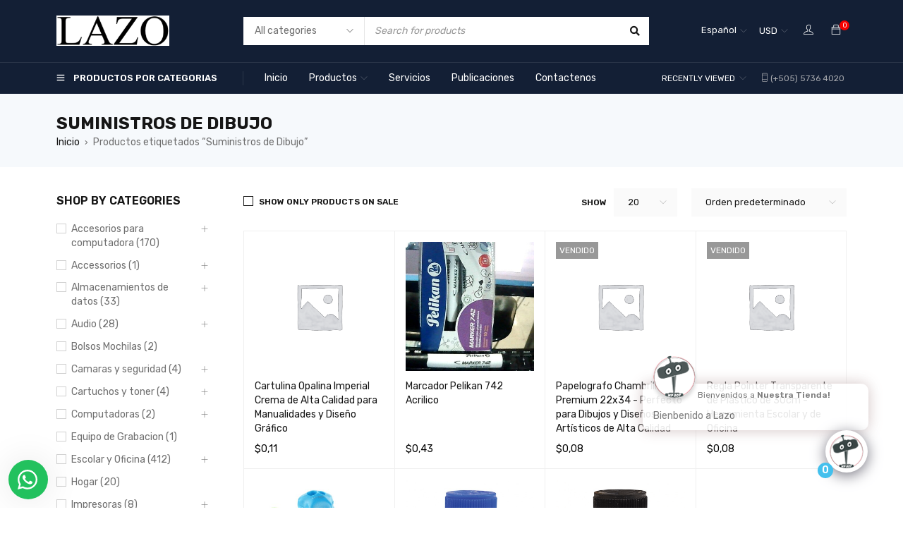

--- FILE ---
content_type: text/html; charset=UTF-8
request_url: https://lazo.es/etiqueta-producto/suministros-de-dibujo/
body_size: 42762
content:
<!DOCTYPE html>
<html lang="es-ES">
<head>
		<meta charset="UTF-8" />

	<meta name="viewport" content="width=device-width, initial-scale=1.0, maximum-scale=1" />

	<link rel="profile" href="//gmpg.org/xfn/11" />
	<meta name='robots' content='index, follow, max-image-preview:large, max-snippet:-1, max-video-preview:-1' />

            <script data-no-defer="1" data-ezscrex="false" data-cfasync="false" data-pagespeed-no-defer data-cookieconsent="ignore">
                var ctPublicFunctions = {"_ajax_nonce":"e79a383b0b","_rest_nonce":"1e146014bc","_ajax_url":"\/wp-admin\/admin-ajax.php","_rest_url":"https:\/\/lazo.es\/wp-json\/","data__cookies_type":"none","data__ajax_type":"rest","data__bot_detector_enabled":"1","data__frontend_data_log_enabled":1,"cookiePrefix":"","wprocket_detected":true,"host_url":"lazo.es","text__ee_click_to_select":"Click to select the whole data","text__ee_original_email":"The complete one is","text__ee_got_it":"Got it","text__ee_blocked":"Bloqueado","text__ee_cannot_connect":"Cannot connect","text__ee_cannot_decode":"Can not decode email. Unknown reason","text__ee_email_decoder":"CleanTalk email decoder","text__ee_wait_for_decoding":"The magic is on the way!","text__ee_decoding_process":"Please wait a few seconds while we decode the contact data."}
            </script>
        
            <script data-no-defer="1" data-ezscrex="false" data-cfasync="false" data-pagespeed-no-defer data-cookieconsent="ignore">
                var ctPublic = {"_ajax_nonce":"e79a383b0b","settings__forms__check_internal":"0","settings__forms__check_external":"0","settings__forms__force_protection":0,"settings__forms__search_test":"1","settings__forms__wc_add_to_cart":"0","settings__data__bot_detector_enabled":"1","settings__sfw__anti_crawler":0,"blog_home":"https:\/\/lazo.es\/","pixel__setting":"3","pixel__enabled":true,"pixel__url":null,"data__email_check_before_post":"1","data__email_check_exist_post":1,"data__cookies_type":"none","data__key_is_ok":true,"data__visible_fields_required":true,"wl_brandname":"Anti-Spam by CleanTalk","wl_brandname_short":"CleanTalk","ct_checkjs_key":"6a5fb1faafe3aa260799303c990c26db05277d66d240d2572dcd732dce798cb8","emailEncoderPassKey":"45acafd27d1a8d849116bb5e011988b8","bot_detector_forms_excluded":"W10=","advancedCacheExists":true,"varnishCacheExists":false,"wc_ajax_add_to_cart":true}
            </script>
        
	<!-- This site is optimized with the Yoast SEO Premium plugin v25.4 (Yoast SEO v26.6) - https://yoast.com/wordpress/plugins/seo/ -->
	<title>Suministros de Dibujo archivos - LAZO</title>
	<link rel="canonical" href="https://lazo.es/etiqueta-producto/suministros-de-dibujo/" />
	<meta property="og:locale" content="es_ES" />
	<meta property="og:type" content="article" />
	<meta property="og:title" content="Suministros de Dibujo archivos - LAZO" />
	<meta property="og:url" content="https://lazo.es/etiqueta-producto/suministros-de-dibujo/" />
	<meta property="og:site_name" content="LAZO" />
	<meta name="twitter:card" content="summary_large_image" />
	<meta name="twitter:site" content="@lazosoluciones" />
	<script type="application/ld+json" class="yoast-schema-graph">{"@context":"https://schema.org","@graph":[{"@type":"CollectionPage","@id":"https://lazo.es/etiqueta-producto/suministros-de-dibujo/","url":"https://lazo.es/etiqueta-producto/suministros-de-dibujo/","name":"Suministros de Dibujo archivos - LAZO","isPartOf":{"@id":"https://lazo.es/#website"},"inLanguage":"es"},{"@type":"WebSite","@id":"https://lazo.es/#website","url":"https://lazo.es/","name":"LAZO","description":"Todo en un mismo lugar","publisher":{"@id":"https://lazo.es/#organization"},"potentialAction":[{"@type":"SearchAction","target":{"@type":"EntryPoint","urlTemplate":"https://lazo.es/?s={search_term_string}"},"query-input":{"@type":"PropertyValueSpecification","valueRequired":true,"valueName":"search_term_string"}}],"inLanguage":"es"},{"@type":["Organization","Place","LocalBusiness"],"@id":"https://lazo.es/#organization","name":"LAZO","alternateName":"LAZO SOLUCIONES","url":"https://lazo.es/","logo":{"@id":"https://lazo.es/etiqueta-producto/suministros-de-dibujo/#local-main-organization-logo"},"image":{"@id":"https://lazo.es/etiqueta-producto/suministros-de-dibujo/#local-main-organization-logo"},"sameAs":["https://www.facebook.com/lazo.es/","https://x.com/lazosoluciones","https://www.instagram.com/lazo.es/","https://www.linkedin.com/in/lazo-soluciones-07198659/","https://myspace.com/lazo.es","https://www.pinterest.com/lazosolucion/","https://www.youtube.com/channel/UC5OpSoLgBwZ6hhe6ste_QFg"],"address":{"@id":"https://lazo.es/etiqueta-producto/suministros-de-dibujo/#local-main-place-address"},"geo":{"@type":"GeoCoordinates","latitude":"11.6899576","longitude":"-84.4514356"},"telephone":["25724222","57364020"],"openingHoursSpecification":[{"@type":"OpeningHoursSpecification","dayOfWeek":["Monday","Tuesday","Wednesday","Thursday","Friday","Saturday"],"opens":"07:00","closes":"19:00"},{"@type":"OpeningHoursSpecification","dayOfWeek":["Sunday"],"opens":"00:00","closes":"00:00"}],"email":"info@lazo.es","areaServed":"Nueva Guinea","vatID":"6162304850000C","priceRange":"$$$","currenciesAccepted":"Cordoba, Dolar, Euro","paymentAccepted":"Efectivo, Terjeta de Credito, Paypal, Payphone, Smartmoney"},{"@type":"PostalAddress","@id":"https://lazo.es/etiqueta-producto/suministros-de-dibujo/#local-main-place-address","streetAddress":"Del monumento 75 vrs E, Frente terminal de buses, Nueva Guinea.","addressLocality":"NUEVA GUINEA","postalCode":"82500","addressRegion":"Región Autónoma de la Costa Caribe Sur","addressCountry":"NI"},{"@type":"ImageObject","inLanguage":"es","@id":"https://lazo.es/etiqueta-producto/suministros-de-dibujo/#local-main-organization-logo","url":"https://lazo.es/wp-content/uploads/2022/04/lazo.png","contentUrl":"https://lazo.es/wp-content/uploads/2022/04/lazo.png","width":621,"height":621,"caption":"LAZO"}]}</script>
	<meta name="geo.placename" content="NUEVA GUINEA" />
	<meta name="geo.position" content="11.6899576;-84.4514356" />
	<meta name="geo.region" content="Nicaragua" />
	<!-- / Yoast SEO Premium plugin. -->


<link rel='dns-prefetch' href='//www.googletagmanager.com' />
<link rel='dns-prefetch' href='//fd.cleantalk.org' />
<link rel='dns-prefetch' href='//fonts.googleapis.com' />
<link rel='preconnect' href='https://fonts.gstatic.com' crossorigin />
<link rel="alternate" type="application/rss+xml" title="LAZO &raquo; Feed" href="https://lazo.es/feed/" />
<link rel="alternate" type="application/rss+xml" title="LAZO &raquo; Feed de los comentarios" href="https://lazo.es/comments/feed/" />
<link rel="alternate" type="application/rss+xml" title="LAZO &raquo; Suministros de Dibujo Etiqueta Feed" href="https://lazo.es/etiqueta-producto/suministros-de-dibujo/feed/" />
<style id='wp-img-auto-sizes-contain-inline-css' type='text/css'>
img:is([sizes=auto i],[sizes^="auto," i]){contain-intrinsic-size:3000px 1500px}
/*# sourceURL=wp-img-auto-sizes-contain-inline-css */
</style>
<style id='wp-emoji-styles-inline-css' type='text/css'>

	img.wp-smiley, img.emoji {
		display: inline !important;
		border: none !important;
		box-shadow: none !important;
		height: 1em !important;
		width: 1em !important;
		margin: 0 0.07em !important;
		vertical-align: -0.1em !important;
		background: none !important;
		padding: 0 !important;
	}
/*# sourceURL=wp-emoji-styles-inline-css */
</style>
<link rel='stylesheet' id='wp-block-library-css' href='https://lazo.es/wp-includes/css/dist/block-library/style.min.css?ver=6.9' type='text/css' media='all' />
<style id='classic-theme-styles-inline-css' type='text/css'>
/*! This file is auto-generated */
.wp-block-button__link{color:#fff;background-color:#32373c;border-radius:9999px;box-shadow:none;text-decoration:none;padding:calc(.667em + 2px) calc(1.333em + 2px);font-size:1.125em}.wp-block-file__button{background:#32373c;color:#fff;text-decoration:none}
/*# sourceURL=/wp-includes/css/classic-themes.min.css */
</style>
<style id='global-styles-inline-css' type='text/css'>
:root{--wp--preset--aspect-ratio--square: 1;--wp--preset--aspect-ratio--4-3: 4/3;--wp--preset--aspect-ratio--3-4: 3/4;--wp--preset--aspect-ratio--3-2: 3/2;--wp--preset--aspect-ratio--2-3: 2/3;--wp--preset--aspect-ratio--16-9: 16/9;--wp--preset--aspect-ratio--9-16: 9/16;--wp--preset--color--black: #000000;--wp--preset--color--cyan-bluish-gray: #abb8c3;--wp--preset--color--white: #ffffff;--wp--preset--color--pale-pink: #f78da7;--wp--preset--color--vivid-red: #cf2e2e;--wp--preset--color--luminous-vivid-orange: #ff6900;--wp--preset--color--luminous-vivid-amber: #fcb900;--wp--preset--color--light-green-cyan: #7bdcb5;--wp--preset--color--vivid-green-cyan: #00d084;--wp--preset--color--pale-cyan-blue: #8ed1fc;--wp--preset--color--vivid-cyan-blue: #0693e3;--wp--preset--color--vivid-purple: #9b51e0;--wp--preset--gradient--vivid-cyan-blue-to-vivid-purple: linear-gradient(135deg,rgb(6,147,227) 0%,rgb(155,81,224) 100%);--wp--preset--gradient--light-green-cyan-to-vivid-green-cyan: linear-gradient(135deg,rgb(122,220,180) 0%,rgb(0,208,130) 100%);--wp--preset--gradient--luminous-vivid-amber-to-luminous-vivid-orange: linear-gradient(135deg,rgb(252,185,0) 0%,rgb(255,105,0) 100%);--wp--preset--gradient--luminous-vivid-orange-to-vivid-red: linear-gradient(135deg,rgb(255,105,0) 0%,rgb(207,46,46) 100%);--wp--preset--gradient--very-light-gray-to-cyan-bluish-gray: linear-gradient(135deg,rgb(238,238,238) 0%,rgb(169,184,195) 100%);--wp--preset--gradient--cool-to-warm-spectrum: linear-gradient(135deg,rgb(74,234,220) 0%,rgb(151,120,209) 20%,rgb(207,42,186) 40%,rgb(238,44,130) 60%,rgb(251,105,98) 80%,rgb(254,248,76) 100%);--wp--preset--gradient--blush-light-purple: linear-gradient(135deg,rgb(255,206,236) 0%,rgb(152,150,240) 100%);--wp--preset--gradient--blush-bordeaux: linear-gradient(135deg,rgb(254,205,165) 0%,rgb(254,45,45) 50%,rgb(107,0,62) 100%);--wp--preset--gradient--luminous-dusk: linear-gradient(135deg,rgb(255,203,112) 0%,rgb(199,81,192) 50%,rgb(65,88,208) 100%);--wp--preset--gradient--pale-ocean: linear-gradient(135deg,rgb(255,245,203) 0%,rgb(182,227,212) 50%,rgb(51,167,181) 100%);--wp--preset--gradient--electric-grass: linear-gradient(135deg,rgb(202,248,128) 0%,rgb(113,206,126) 100%);--wp--preset--gradient--midnight: linear-gradient(135deg,rgb(2,3,129) 0%,rgb(40,116,252) 100%);--wp--preset--font-size--small: 13px;--wp--preset--font-size--medium: 20px;--wp--preset--font-size--large: 36px;--wp--preset--font-size--x-large: 42px;--wp--preset--spacing--20: 0.44rem;--wp--preset--spacing--30: 0.67rem;--wp--preset--spacing--40: 1rem;--wp--preset--spacing--50: 1.5rem;--wp--preset--spacing--60: 2.25rem;--wp--preset--spacing--70: 3.38rem;--wp--preset--spacing--80: 5.06rem;--wp--preset--shadow--natural: 6px 6px 9px rgba(0, 0, 0, 0.2);--wp--preset--shadow--deep: 12px 12px 50px rgba(0, 0, 0, 0.4);--wp--preset--shadow--sharp: 6px 6px 0px rgba(0, 0, 0, 0.2);--wp--preset--shadow--outlined: 6px 6px 0px -3px rgb(255, 255, 255), 6px 6px rgb(0, 0, 0);--wp--preset--shadow--crisp: 6px 6px 0px rgb(0, 0, 0);}:where(.is-layout-flex){gap: 0.5em;}:where(.is-layout-grid){gap: 0.5em;}body .is-layout-flex{display: flex;}.is-layout-flex{flex-wrap: wrap;align-items: center;}.is-layout-flex > :is(*, div){margin: 0;}body .is-layout-grid{display: grid;}.is-layout-grid > :is(*, div){margin: 0;}:where(.wp-block-columns.is-layout-flex){gap: 2em;}:where(.wp-block-columns.is-layout-grid){gap: 2em;}:where(.wp-block-post-template.is-layout-flex){gap: 1.25em;}:where(.wp-block-post-template.is-layout-grid){gap: 1.25em;}.has-black-color{color: var(--wp--preset--color--black) !important;}.has-cyan-bluish-gray-color{color: var(--wp--preset--color--cyan-bluish-gray) !important;}.has-white-color{color: var(--wp--preset--color--white) !important;}.has-pale-pink-color{color: var(--wp--preset--color--pale-pink) !important;}.has-vivid-red-color{color: var(--wp--preset--color--vivid-red) !important;}.has-luminous-vivid-orange-color{color: var(--wp--preset--color--luminous-vivid-orange) !important;}.has-luminous-vivid-amber-color{color: var(--wp--preset--color--luminous-vivid-amber) !important;}.has-light-green-cyan-color{color: var(--wp--preset--color--light-green-cyan) !important;}.has-vivid-green-cyan-color{color: var(--wp--preset--color--vivid-green-cyan) !important;}.has-pale-cyan-blue-color{color: var(--wp--preset--color--pale-cyan-blue) !important;}.has-vivid-cyan-blue-color{color: var(--wp--preset--color--vivid-cyan-blue) !important;}.has-vivid-purple-color{color: var(--wp--preset--color--vivid-purple) !important;}.has-black-background-color{background-color: var(--wp--preset--color--black) !important;}.has-cyan-bluish-gray-background-color{background-color: var(--wp--preset--color--cyan-bluish-gray) !important;}.has-white-background-color{background-color: var(--wp--preset--color--white) !important;}.has-pale-pink-background-color{background-color: var(--wp--preset--color--pale-pink) !important;}.has-vivid-red-background-color{background-color: var(--wp--preset--color--vivid-red) !important;}.has-luminous-vivid-orange-background-color{background-color: var(--wp--preset--color--luminous-vivid-orange) !important;}.has-luminous-vivid-amber-background-color{background-color: var(--wp--preset--color--luminous-vivid-amber) !important;}.has-light-green-cyan-background-color{background-color: var(--wp--preset--color--light-green-cyan) !important;}.has-vivid-green-cyan-background-color{background-color: var(--wp--preset--color--vivid-green-cyan) !important;}.has-pale-cyan-blue-background-color{background-color: var(--wp--preset--color--pale-cyan-blue) !important;}.has-vivid-cyan-blue-background-color{background-color: var(--wp--preset--color--vivid-cyan-blue) !important;}.has-vivid-purple-background-color{background-color: var(--wp--preset--color--vivid-purple) !important;}.has-black-border-color{border-color: var(--wp--preset--color--black) !important;}.has-cyan-bluish-gray-border-color{border-color: var(--wp--preset--color--cyan-bluish-gray) !important;}.has-white-border-color{border-color: var(--wp--preset--color--white) !important;}.has-pale-pink-border-color{border-color: var(--wp--preset--color--pale-pink) !important;}.has-vivid-red-border-color{border-color: var(--wp--preset--color--vivid-red) !important;}.has-luminous-vivid-orange-border-color{border-color: var(--wp--preset--color--luminous-vivid-orange) !important;}.has-luminous-vivid-amber-border-color{border-color: var(--wp--preset--color--luminous-vivid-amber) !important;}.has-light-green-cyan-border-color{border-color: var(--wp--preset--color--light-green-cyan) !important;}.has-vivid-green-cyan-border-color{border-color: var(--wp--preset--color--vivid-green-cyan) !important;}.has-pale-cyan-blue-border-color{border-color: var(--wp--preset--color--pale-cyan-blue) !important;}.has-vivid-cyan-blue-border-color{border-color: var(--wp--preset--color--vivid-cyan-blue) !important;}.has-vivid-purple-border-color{border-color: var(--wp--preset--color--vivid-purple) !important;}.has-vivid-cyan-blue-to-vivid-purple-gradient-background{background: var(--wp--preset--gradient--vivid-cyan-blue-to-vivid-purple) !important;}.has-light-green-cyan-to-vivid-green-cyan-gradient-background{background: var(--wp--preset--gradient--light-green-cyan-to-vivid-green-cyan) !important;}.has-luminous-vivid-amber-to-luminous-vivid-orange-gradient-background{background: var(--wp--preset--gradient--luminous-vivid-amber-to-luminous-vivid-orange) !important;}.has-luminous-vivid-orange-to-vivid-red-gradient-background{background: var(--wp--preset--gradient--luminous-vivid-orange-to-vivid-red) !important;}.has-very-light-gray-to-cyan-bluish-gray-gradient-background{background: var(--wp--preset--gradient--very-light-gray-to-cyan-bluish-gray) !important;}.has-cool-to-warm-spectrum-gradient-background{background: var(--wp--preset--gradient--cool-to-warm-spectrum) !important;}.has-blush-light-purple-gradient-background{background: var(--wp--preset--gradient--blush-light-purple) !important;}.has-blush-bordeaux-gradient-background{background: var(--wp--preset--gradient--blush-bordeaux) !important;}.has-luminous-dusk-gradient-background{background: var(--wp--preset--gradient--luminous-dusk) !important;}.has-pale-ocean-gradient-background{background: var(--wp--preset--gradient--pale-ocean) !important;}.has-electric-grass-gradient-background{background: var(--wp--preset--gradient--electric-grass) !important;}.has-midnight-gradient-background{background: var(--wp--preset--gradient--midnight) !important;}.has-small-font-size{font-size: var(--wp--preset--font-size--small) !important;}.has-medium-font-size{font-size: var(--wp--preset--font-size--medium) !important;}.has-large-font-size{font-size: var(--wp--preset--font-size--large) !important;}.has-x-large-font-size{font-size: var(--wp--preset--font-size--x-large) !important;}
:where(.wp-block-post-template.is-layout-flex){gap: 1.25em;}:where(.wp-block-post-template.is-layout-grid){gap: 1.25em;}
:where(.wp-block-term-template.is-layout-flex){gap: 1.25em;}:where(.wp-block-term-template.is-layout-grid){gap: 1.25em;}
:where(.wp-block-columns.is-layout-flex){gap: 2em;}:where(.wp-block-columns.is-layout-grid){gap: 2em;}
:root :where(.wp-block-pullquote){font-size: 1.5em;line-height: 1.6;}
/*# sourceURL=global-styles-inline-css */
</style>
<link rel='stylesheet' id='cleantalk-public-css-css' href='https://lazo.es/wp-content/plugins/cleantalk-spam-protect/css/cleantalk-public.min.css?ver=6.70.1_1766770428' type='text/css' media='all' />
<link rel='stylesheet' id='cleantalk-email-decoder-css-css' href='https://lazo.es/wp-content/plugins/cleantalk-spam-protect/css/cleantalk-email-decoder.min.css?ver=6.70.1_1766770428' type='text/css' media='all' />
<link rel='stylesheet' id='contact-form-7-css' href='https://lazo.es/wp-content/plugins/contact-form-7/includes/css/styles.css?ver=6.1.4' type='text/css' media='all' />
<link rel='stylesheet' id='ts-style-css' href='https://lazo.es/wp-content/plugins/themesky/css/themesky.css?ver=1.1.5' type='text/css' media='all' />
<link rel='stylesheet' id='owl-carousel-css' href='https://lazo.es/wp-content/plugins/themesky/css/owl.carousel.css?ver=1.1.5' type='text/css' media='all' />
<link rel='stylesheet' id='wcml-dropdown-0-css' href='//lazo.es/wp-content/plugins/woocommerce-multilingual/templates/currency-switchers/legacy-dropdown/style.css?ver=5.5.3.1' type='text/css' media='all' />
<link rel='stylesheet' id='woocommerce-layout-css' href='https://lazo.es/wp-content/plugins/woocommerce/assets/css/woocommerce-layout.css?ver=10.4.3' type='text/css' media='all' />
<link rel='stylesheet' id='woocommerce-smallscreen-css' href='https://lazo.es/wp-content/plugins/woocommerce/assets/css/woocommerce-smallscreen.css?ver=10.4.3' type='text/css' media='only screen and (max-width: 768px)' />
<link rel='stylesheet' id='woocommerce-general-css' href='https://lazo.es/wp-content/plugins/woocommerce/assets/css/woocommerce.css?ver=10.4.3' type='text/css' media='all' />
<style id='woocommerce-inline-inline-css' type='text/css'>
.woocommerce form .form-row .required { visibility: visible; }
/*# sourceURL=woocommerce-inline-inline-css */
</style>
<link rel='stylesheet' id='wpml-legacy-dropdown-0-css' href='https://lazo.es/wp-content/plugins/sitepress-multilingual-cms/templates/language-switchers/legacy-dropdown/style.min.css?ver=1' type='text/css' media='all' />
<link rel='stylesheet' id='extendify-utility-styles-css' href='https://lazo.es/wp-content/plugins/extendify/public/build/utility-minimum.css?ver=6.9' type='text/css' media='all' />
<link rel='stylesheet' id='cms-navigation-style-base-css' href='https://lazo.es/wp-content/plugins/wpml-cms-nav/res/css/cms-navigation-base.css?ver=1.5.6' type='text/css' media='screen' />
<link rel='stylesheet' id='cms-navigation-style-css' href='https://lazo.es/wp-content/plugins/wpml-cms-nav/res/css/cms-navigation.css?ver=1.5.6' type='text/css' media='screen' />
<link rel='stylesheet' id='qcld-wp-chatbot-common-style-css' href='https://lazo.es/wp-content/plugins/woowbot-pro-max/css/common-style.css?ver=14.0.7' type='text/css' media='screen' />
<style id='qcld-wp-chatbot-common-style-inline-css' type='text/css'>
.wp-chatbot-ball{
                background: #fff !important;
            }
            .wp-chatbot-ball:hover, .wp-chatbot-ball:focus{
                background: #fff !important;
            }
            .qc_wpbot_floating_main{
                background-color: #fff !important;
            }
            .qc_wpbot_floating_main:hover, .qc_wpbot_floating_main:focus{
                background-color: #fff !important;
            }
            
/*# sourceURL=qcld-wp-chatbot-common-style-inline-css */
</style>
<link rel='stylesheet' id='qcld-wp-chatbot-magnifict-qcpopup-css-css' href='https://lazo.es/wp-content/plugins/woowbot-pro-max/css/magnific-popup.css?ver=14.0.7' type='text/css' media='screen' />
<link rel='stylesheet' id='qlcd-wp-chatbot-font-awe-css' href='https://lazo.es/wp-content/plugins/woowbot-pro-max/css/font-awesome.min.css?ver=14.0.7' type='text/css' media='screen' />
<link rel='stylesheet' id='qlcd-wp-chatbot-ani-mate-css' href='https://lazo.es/wp-content/plugins/woowbot-pro-max/css/animate.css?ver=14.0.7' type='text/css' media='screen' />
<link rel="preload" as="style" href="https://fonts.googleapis.com/css?family=Rubik:400,600,700&#038;display=swap&#038;ver=1749692795" /><link rel="stylesheet" href="https://fonts.googleapis.com/css?family=Rubik:400,600,700&#038;display=swap&#038;ver=1749692795" media="print" onload="this.media='all'"><noscript><link rel="stylesheet" href="https://fonts.googleapis.com/css?family=Rubik:400,600,700&#038;display=swap&#038;ver=1749692795" /></noscript><link rel='stylesheet' id='wws-public-style-css' href='https://lazo.es/wp-content/plugins/wordpress-whatsapp-support/assets/css/wws-public-style.css?ver=2.4.0' type='text/css' media='all' />
<style id='wws-public-style-inline-css' type='text/css'>
.wws--bg-color {
			background-color: #22c15e;
		}.wws--text-color {
				color: #ffffff;
		}.wws-popup__open-btn {
				display: flex;
				justify-content: center;
				align-items: center;
				width: 56px;
				height: 56px;
				border-radius: 50%;
				margin-top: 10px;
				cursor: pointer;
			}
			.wws-popup__open-btn svg {
				height: auto;
				width: 30px;
			}.wws-popup-container--position {
					left: 12px;
					bottom: 12px;
				}
				.wws-popup__open-btn { float: left; }
				.wws-gradient--position {
				  bottom: 0;
				  left: 0;
				  background: radial-gradient(ellipse at bottom left, rgba(29, 39, 54, 0.2) 0, rgba(29, 39, 54, 0) 72%);
				}@media( max-width: 720px ) {
				.wws-popup__open-btn {
					padding: 0 !important;
					width: 60px !important;
					height: 60px !important;
					border-radius: 50% !important;
					display: flex !important;
					justify-content: center !important;
					align-items: center !important;
					font-size: 30px !important;
				}
				.wws-popup__open-btn > svg {
					padding-right: 0;
					width: 30px;
					height: 30px;
				}
				.wws-popup__open-btn span { display: none; }
			}
/*# sourceURL=wws-public-style-inline-css */
</style>
<link rel='stylesheet' id='wws-public-template-css' href='https://lazo.es/wp-content/plugins/wordpress-whatsapp-support/assets/css/wws-public-template-4.css?ver=2.4.0' type='text/css' media='all' />
<link rel='stylesheet' id='font-awesome-5-css' href='https://lazo.es/wp-content/themes/gostore/css/fontawesome.min.css?ver=1.6.0' type='text/css' media='all' />
<link rel='stylesheet' id='font-themify-icon-css' href='https://lazo.es/wp-content/themes/gostore/css/themify-icons.css?ver=1.6.0' type='text/css' media='all' />
<link rel='stylesheet' id='gostore-reset-css' href='https://lazo.es/wp-content/themes/gostore/css/reset.css?ver=1.6.0' type='text/css' media='all' />
<link rel='stylesheet' id='gostore-style-css' href='https://lazo.es/wp-content/themes/gostore/style.css?ver=1.6.0' type='text/css' media='all' />
<link rel='stylesheet' id='gostore-responsive-css' href='https://lazo.es/wp-content/themes/gostore/css/responsive.css?ver=1.6.0' type='text/css' media='all' />
<link rel='stylesheet' id='gostore-dynamic-css-css' href='https://lazo.es/wp-content/uploads/gostore.css?ver=1749692795' type='text/css' media='all' />
<script type="text/template" id="tmpl-variation-template">
	<div class="woocommerce-variation-description">{{{ data.variation.variation_description }}}</div>
	<div class="woocommerce-variation-price">{{{ data.variation.price_html }}}</div>
	<div class="woocommerce-variation-availability">{{{ data.variation.availability_html }}}</div>
</script>
<script type="text/template" id="tmpl-unavailable-variation-template">
	<p role="alert">Lo siento, este producto no está disponible. Por favor, elige otra combinación.</p>
</script>
<script type="text/javascript" id="woocommerce-google-analytics-integration-gtag-js-after">
/* <![CDATA[ */
/* Google Analytics for WooCommerce (gtag.js) */
					window.dataLayer = window.dataLayer || [];
					function gtag(){dataLayer.push(arguments);}
					// Set up default consent state.
					for ( const mode of [{"analytics_storage":"denied","ad_storage":"denied","ad_user_data":"denied","ad_personalization":"denied","region":["AT","BE","BG","HR","CY","CZ","DK","EE","FI","FR","DE","GR","HU","IS","IE","IT","LV","LI","LT","LU","MT","NL","NO","PL","PT","RO","SK","SI","ES","SE","GB","CH"]}] || [] ) {
						gtag( "consent", "default", { "wait_for_update": 500, ...mode } );
					}
					gtag("js", new Date());
					gtag("set", "developer_id.dOGY3NW", true);
					gtag("config", "G-ZEVH84DVRK", {"track_404":true,"allow_google_signals":true,"logged_in":false,"linker":{"domains":[],"allow_incoming":true},"custom_map":{"dimension1":"logged_in"}});
//# sourceURL=woocommerce-google-analytics-integration-gtag-js-after
/* ]]> */
</script>
<script type="text/javascript" id="wpml-cookie-js-extra">
/* <![CDATA[ */
var wpml_cookies = {"wp-wpml_current_language":{"value":"es","expires":1,"path":"/"}};
var wpml_cookies = {"wp-wpml_current_language":{"value":"es","expires":1,"path":"/"}};
//# sourceURL=wpml-cookie-js-extra
/* ]]> */
</script>
<script type="text/javascript" src="https://lazo.es/wp-content/plugins/sitepress-multilingual-cms/res/js/cookies/language-cookie.js?ver=486900" id="wpml-cookie-js" defer="defer" data-wp-strategy="defer"></script>
<script type="text/javascript" src="https://lazo.es/wp-content/plugins/cleantalk-spam-protect/js/apbct-public-bundle.min.js?ver=6.70.1_1766770429" id="apbct-public-bundle.min-js-js"></script>
<script type="text/javascript" src="https://fd.cleantalk.org/ct-bot-detector-wrapper.js?ver=6.70.1" id="ct_bot_detector-js" defer="defer" data-wp-strategy="defer"></script>
<script type="text/javascript" src="https://lazo.es/wp-includes/js/jquery/jquery.min.js?ver=3.7.1" id="jquery-core-js"></script>
<script type="text/javascript" src="https://lazo.es/wp-includes/js/jquery/jquery-migrate.min.js?ver=3.4.1" id="jquery-migrate-js"></script>
<script type="text/javascript" src="https://lazo.es/wp-content/plugins/woocommerce/assets/js/jquery-blockui/jquery.blockUI.min.js?ver=2.7.0-wc.10.4.3" id="wc-jquery-blockui-js" defer="defer" data-wp-strategy="defer"></script>
<script type="text/javascript" id="wc-add-to-cart-js-extra">
/* <![CDATA[ */
var wc_add_to_cart_params = {"ajax_url":"/wp-admin/admin-ajax.php","wc_ajax_url":"/?wc-ajax=%%endpoint%%","i18n_view_cart":"Ver carrito","cart_url":"https://lazo.es/cart/","is_cart":"","cart_redirect_after_add":"yes"};
//# sourceURL=wc-add-to-cart-js-extra
/* ]]> */
</script>
<script type="text/javascript" src="https://lazo.es/wp-content/plugins/woocommerce/assets/js/frontend/add-to-cart.min.js?ver=10.4.3" id="wc-add-to-cart-js" defer="defer" data-wp-strategy="defer"></script>
<script type="text/javascript" src="https://lazo.es/wp-content/plugins/woocommerce/assets/js/js-cookie/js.cookie.min.js?ver=2.1.4-wc.10.4.3" id="wc-js-cookie-js" defer="defer" data-wp-strategy="defer"></script>
<script type="text/javascript" id="woocommerce-js-extra">
/* <![CDATA[ */
var woocommerce_params = {"ajax_url":"/wp-admin/admin-ajax.php","wc_ajax_url":"/?wc-ajax=%%endpoint%%","i18n_password_show":"Mostrar contrase\u00f1a","i18n_password_hide":"Ocultar contrase\u00f1a"};
//# sourceURL=woocommerce-js-extra
/* ]]> */
</script>
<script type="text/javascript" src="https://lazo.es/wp-content/plugins/woocommerce/assets/js/frontend/woocommerce.min.js?ver=10.4.3" id="woocommerce-js" defer="defer" data-wp-strategy="defer"></script>
<script type="text/javascript" src="https://lazo.es/wp-content/plugins/sitepress-multilingual-cms/templates/language-switchers/legacy-dropdown/script.min.js?ver=1" id="wpml-legacy-dropdown-0-js"></script>
<script type="text/javascript" id="qlcd-con-tracker-frontjs-js-extra">
/* <![CDATA[ */
var con_tracker_obj = {"ajax_url":"https://lazo.es/wp-admin/admin-ajax.php","cart_selector":"#wp-chatbot-add-cart-button","checkout_selector":".wp-chatbot-checkout-link"};
//# sourceURL=qlcd-con-tracker-frontjs-js-extra
/* ]]> */
</script>
<script type="text/javascript" src="https://lazo.es/wp-content/plugins/woowbot-pro-max/vendor/bot-woocommerce/conversion-tracker//front/js/script.js?ver=1" id="qlcd-con-tracker-frontjs-js"></script>
<script type="text/javascript" id="wc-cart-fragments-js-extra">
/* <![CDATA[ */
var wc_cart_fragments_params = {"ajax_url":"/wp-admin/admin-ajax.php","wc_ajax_url":"/?wc-ajax=%%endpoint%%","cart_hash_key":"wc_cart_hash_4d888c6dcc7ddcd2c3f6c1c901d90e39-es","fragment_name":"wc_fragments_4d888c6dcc7ddcd2c3f6c1c901d90e39","request_timeout":"5000"};
//# sourceURL=wc-cart-fragments-js-extra
/* ]]> */
</script>
<script type="text/javascript" src="https://lazo.es/wp-content/plugins/woocommerce/assets/js/frontend/cart-fragments.min.js?ver=10.4.3" id="wc-cart-fragments-js" defer="defer" data-wp-strategy="defer"></script>
<script type="text/javascript" src="https://lazo.es/wp-content/plugins/woocommerce/assets/js/flexslider/jquery.flexslider.min.js?ver=2.7.2-wc.10.4.3" id="wc-flexslider-js" defer="defer" data-wp-strategy="defer"></script>
<script type="text/javascript" src="https://lazo.es/wp-includes/js/underscore.min.js?ver=1.13.7" id="underscore-js"></script>
<script type="text/javascript" id="wp-util-js-extra">
/* <![CDATA[ */
var _wpUtilSettings = {"ajax":{"url":"/wp-admin/admin-ajax.php"}};
//# sourceURL=wp-util-js-extra
/* ]]> */
</script>
<script type="text/javascript" src="https://lazo.es/wp-includes/js/wp-util.min.js?ver=6.9" id="wp-util-js"></script>
<script type="text/javascript" id="wc-add-to-cart-variation-js-extra">
/* <![CDATA[ */
var wc_add_to_cart_variation_params = {"wc_ajax_url":"/?wc-ajax=%%endpoint%%","i18n_no_matching_variations_text":"Lo siento, no hay productos que igualen tu selecci\u00f3n. Por favor, escoge una combinaci\u00f3n diferente.","i18n_make_a_selection_text":"Elige las opciones del producto antes de a\u00f1adir este producto a tu carrito.","i18n_unavailable_text":"Lo siento, este producto no est\u00e1 disponible. Por favor, elige otra combinaci\u00f3n.","i18n_reset_alert_text":"Se ha restablecido tu selecci\u00f3n. Por favor, elige alguna opci\u00f3n del producto antes de poder a\u00f1adir este producto a tu carrito."};
//# sourceURL=wc-add-to-cart-variation-js-extra
/* ]]> */
</script>
<script type="text/javascript" src="https://lazo.es/wp-content/plugins/woocommerce/assets/js/frontend/add-to-cart-variation.min.js?ver=10.4.3" id="wc-add-to-cart-variation-js" defer="defer" data-wp-strategy="defer"></script>
<script type="text/javascript" src="https://lazo.es/wp-content/plugins/woocommerce/assets/js/zoom/jquery.zoom.min.js?ver=1.7.21-wc.10.4.3" id="wc-zoom-js" defer="defer" data-wp-strategy="defer"></script>
<link rel="https://api.w.org/" href="https://lazo.es/wp-json/" /><link rel="alternate" title="JSON" type="application/json" href="https://lazo.es/wp-json/wp/v2/product_tag/1124" /><link rel="EditURI" type="application/rsd+xml" title="RSD" href="https://lazo.es/xmlrpc.php?rsd" />
<meta name="generator" content="WordPress 6.9" />
<meta name="generator" content="WooCommerce 10.4.3" />
<meta name="generator" content="Redux 4.5.9" /><meta name="generator" content="WPML ver:4.8.6 stt:1,2;" />
		<script type="text/javascript">
				(function(c,l,a,r,i,t,y){
					c[a]=c[a]||function(){(c[a].q=c[a].q||[]).push(arguments)};t=l.createElement(r);t.async=1;
					t.src="https://www.clarity.ms/tag/"+i+"?ref=wordpress";y=l.getElementsByTagName(r)[0];y.parentNode.insertBefore(t,y);
				})(window, document, "clarity", "script", "kpidtefng6");
		</script>
		<!-- Google site verification - Google for WooCommerce -->
<meta name="google-site-verification" content="NRdGfsK_38ucIhJSkykVgL5r6Z9iRCXYJ15XfztBEtM" />
	<noscript><style>.woocommerce-product-gallery{ opacity: 1 !important; }</style></noscript>
	<meta name="generator" content="Elementor 3.34.0; features: additional_custom_breakpoints; settings: css_print_method-external, google_font-enabled, font_display-auto">
			<style>
				.e-con.e-parent:nth-of-type(n+4):not(.e-lazyloaded):not(.e-no-lazyload),
				.e-con.e-parent:nth-of-type(n+4):not(.e-lazyloaded):not(.e-no-lazyload) * {
					background-image: none !important;
				}
				@media screen and (max-height: 1024px) {
					.e-con.e-parent:nth-of-type(n+3):not(.e-lazyloaded):not(.e-no-lazyload),
					.e-con.e-parent:nth-of-type(n+3):not(.e-lazyloaded):not(.e-no-lazyload) * {
						background-image: none !important;
					}
				}
				@media screen and (max-height: 640px) {
					.e-con.e-parent:nth-of-type(n+2):not(.e-lazyloaded):not(.e-no-lazyload),
					.e-con.e-parent:nth-of-type(n+2):not(.e-lazyloaded):not(.e-no-lazyload) * {
						background-image: none !important;
					}
				}
			</style>
			<meta name="generator" content="Powered by Slider Revolution 6.7.40 - responsive, Mobile-Friendly Slider Plugin for WordPress with comfortable drag and drop interface." />
<link rel="icon" href="https://lazo.es/wp-content/uploads/2022/04/cropped-lazo-32x32.png" sizes="32x32" />
<link rel="icon" href="https://lazo.es/wp-content/uploads/2022/04/cropped-lazo-192x192.png" sizes="192x192" />
<link rel="apple-touch-icon" href="https://lazo.es/wp-content/uploads/2022/04/cropped-lazo-180x180.png" />
<meta name="msapplication-TileImage" content="https://lazo.es/wp-content/uploads/2022/04/cropped-lazo-270x270.png" />
<script>function setREVStartSize(e){
			//window.requestAnimationFrame(function() {
				window.RSIW = window.RSIW===undefined ? window.innerWidth : window.RSIW;
				window.RSIH = window.RSIH===undefined ? window.innerHeight : window.RSIH;
				try {
					var pw = document.getElementById(e.c).parentNode.offsetWidth,
						newh;
					pw = pw===0 || isNaN(pw) || (e.l=="fullwidth" || e.layout=="fullwidth") ? window.RSIW : pw;
					e.tabw = e.tabw===undefined ? 0 : parseInt(e.tabw);
					e.thumbw = e.thumbw===undefined ? 0 : parseInt(e.thumbw);
					e.tabh = e.tabh===undefined ? 0 : parseInt(e.tabh);
					e.thumbh = e.thumbh===undefined ? 0 : parseInt(e.thumbh);
					e.tabhide = e.tabhide===undefined ? 0 : parseInt(e.tabhide);
					e.thumbhide = e.thumbhide===undefined ? 0 : parseInt(e.thumbhide);
					e.mh = e.mh===undefined || e.mh=="" || e.mh==="auto" ? 0 : parseInt(e.mh,0);
					if(e.layout==="fullscreen" || e.l==="fullscreen")
						newh = Math.max(e.mh,window.RSIH);
					else{
						e.gw = Array.isArray(e.gw) ? e.gw : [e.gw];
						for (var i in e.rl) if (e.gw[i]===undefined || e.gw[i]===0) e.gw[i] = e.gw[i-1];
						e.gh = e.el===undefined || e.el==="" || (Array.isArray(e.el) && e.el.length==0)? e.gh : e.el;
						e.gh = Array.isArray(e.gh) ? e.gh : [e.gh];
						for (var i in e.rl) if (e.gh[i]===undefined || e.gh[i]===0) e.gh[i] = e.gh[i-1];
											
						var nl = new Array(e.rl.length),
							ix = 0,
							sl;
						e.tabw = e.tabhide>=pw ? 0 : e.tabw;
						e.thumbw = e.thumbhide>=pw ? 0 : e.thumbw;
						e.tabh = e.tabhide>=pw ? 0 : e.tabh;
						e.thumbh = e.thumbhide>=pw ? 0 : e.thumbh;
						for (var i in e.rl) nl[i] = e.rl[i]<window.RSIW ? 0 : e.rl[i];
						sl = nl[0];
						for (var i in nl) if (sl>nl[i] && nl[i]>0) { sl = nl[i]; ix=i;}
						var m = pw>(e.gw[ix]+e.tabw+e.thumbw) ? 1 : (pw-(e.tabw+e.thumbw)) / (e.gw[ix]);
						newh =  (e.gh[ix] * m) + (e.tabh + e.thumbh);
					}
					var el = document.getElementById(e.c);
					if (el!==null && el) el.style.height = newh+"px";
					el = document.getElementById(e.c+"_wrapper");
					if (el!==null && el) {
						el.style.height = newh+"px";
						el.style.display = "block";
					}
				} catch(e){
					console.log("Failure at Presize of Slider:" + e)
				}
			//});
		  };</script>
	<meta name="yandex-verification" content="36ed5549d30d0f51" />
</head>
<body class="archive tax-product_tag term-suministros-de-dibujo term-1124 wp-theme-gostore theme-gostore woocommerce woocommerce-page woocommerce-no-js wide header-v1 product-label-rectangle product-hover-vertical-style-2 ajax-pagination ts_desktop elementor-default elementor-kit-17061">

<!-- Group Header Button -->
<div id="group-icon-header" class="ts-floating-sidebar">
	<div class="overlay"></div>
	<div class="ts-sidebar-content ">
		
		<div class="sidebar-content">
			<ul class="tab-mobile-menu">
				<li id="main-menu" class="active"><span>Main Menu</span></li>
				<li id="vertical-menu"><span>Productos por Categorias</span></li>
			</ul>
			
			<h6 class="menu-title"><span>Main Menu</span></h6>
			
			<div class="mobile-menu-wrapper ts-menu tab-menu-mobile">
				<nav class="mobile-menu"><ul id="menu-menu-mobile" class="menu"><li id="menu-item-44210" class="menu-item menu-item-type-custom menu-item-object-custom menu-item-home menu-item-44210 ts-normal-menu">
	<a href="http://lazo.es"><span class="menu-label">Inicio</span></a></li>
<li id="menu-item-19083" class="menu-item menu-item-type-post_type menu-item-object-page menu-item-has-children menu-item-19083 ts-normal-menu parent">
	<a href="https://lazo.es/shop/"><span class="menu-label">Productos</span></a><span class="ts-menu-drop-icon"></span>
<ul class="sub-menu">
	<li id="menu-item-44198" class="menu-item menu-item-type-custom menu-item-object-custom menu-item-44198">
		<a href="https://lazo.es/categoria-producto/accesorios-para-computadora/"><span class="menu-label">Accesorios para Computadora</span></a></li>
	<li id="menu-item-44199" class="menu-item menu-item-type-custom menu-item-object-custom menu-item-44199">
		<a href="https://lazo.es/categoria-producto/almacenamientos-de-datos/"><span class="menu-label">Almacenamientosde datos</span></a></li>
	<li id="menu-item-44200" class="menu-item menu-item-type-custom menu-item-object-custom menu-item-44200">
		<a href="https://lazo.es/categoria-producto/audio/"><span class="menu-label">Equipos de Audio</span></a></li>
	<li id="menu-item-44201" class="menu-item menu-item-type-custom menu-item-object-custom menu-item-44201">
		<a href="https://lazo.es/categoria-producto/camaras-y-seguridad/"><span class="menu-label">Camaras y seguridad</span></a></li>
	<li id="menu-item-44202" class="menu-item menu-item-type-custom menu-item-object-custom menu-item-44202">
		<a href="https://lazo.es/categoria-producto/cartuchos-y-toner/"><span class="menu-label">Cartuchos y toner</span></a></li>
	<li id="menu-item-44203" class="menu-item menu-item-type-custom menu-item-object-custom menu-item-44203">
		<a href="https://lazo.es/categoria-producto/redes/"><span class="menu-label">Equipos de Redes</span></a></li>
	<li id="menu-item-44204" class="menu-item menu-item-type-custom menu-item-object-custom menu-item-44204">
		<a href="https://lazo.es/categoria-producto/bolsos-mochilas/"><span class="menu-label">Bolsos y Mochilas</span></a></li>
	<li id="menu-item-44205" class="menu-item menu-item-type-custom menu-item-object-custom menu-item-44205">
		<a href="https://lazo.es/categoria-producto/escolar-y-oficina/"><span class="menu-label">Escolar y oficina</span></a></li>
	<li id="menu-item-44206" class="menu-item menu-item-type-custom menu-item-object-custom menu-item-44206">
		<a href="https://lazo.es/categoria-producto/papeleria/"><span class="menu-label">Papeleria</span></a></li>
	<li id="menu-item-44207" class="menu-item menu-item-type-custom menu-item-object-custom menu-item-44207">
		<a href="https://lazo.es/categoria-producto/manualidades/"><span class="menu-label">Manualidades</span></a></li>
	<li id="menu-item-44208" class="menu-item menu-item-type-custom menu-item-object-custom menu-item-44208">
		<a href="https://lazo.es/categoria-producto/muebles/"><span class="menu-label">Muebles</span></a></li>
</ul>
</li>
<li id="menu-item-19080" class="menu-item menu-item-type-post_type menu-item-object-page menu-item-19080 ts-normal-menu">
	<a href="https://lazo.es/servicios/"><span class="menu-label">Servicios</span></a></li>
<li id="menu-item-19082" class="menu-item menu-item-type-post_type menu-item-object-page menu-item-19082 ts-normal-menu">
	<a href="https://lazo.es/blog/"><span class="menu-label">Publicaciones</span></a></li>
<li id="menu-item-14763" class="menu-item menu-item-type-post_type menu-item-object-page menu-item-14763 ts-normal-menu">
	<a href="https://lazo.es/contact-us/"><span class="menu-label">Contactanos</span></a></li>
</ul></nav>			</div>
			
						<div class="mobile-menu-wrapper ts-menu tab-vertical-menu">
				<nav class="vertical-menu pc-menu ts-mega-menu-wrapper"><ul id="menu-productos-por-categorias" class="menu"><li id="menu-item-16749" class="menu-item menu-item-type-custom menu-item-object-custom menu-item-16749 ts-normal-menu">
	<a href="https://lazo.es/shop" class="has-icon"><span class="menu-icon"><img width="42" height="46" src="https://lazo.es/wp-content/uploads/2021/04/ic-hotdeals.png" class="attachment-gostore_menu_icon_thumb size-gostore_menu_icon_thumb" alt="" decoding="async" /></span><span class="menu-label">¡Mejores ofertas!</span></a></li>
<li id="menu-item-17007" class="menu-item menu-item-type-custom menu-item-object-custom menu-item-17007 ts-normal-menu">
	<a href="https://lazo.es/shop" class="has-icon"><span class="menu-icon"><img width="42" height="46" src="https://lazo.es/wp-content/uploads/2021/04/ic-star.png" class="attachment-gostore_menu_icon_thumb size-gostore_menu_icon_thumb" alt="" decoding="async" /></span><span class="menu-label">Top Descuentos</span></a></li>
<li id="menu-item-17847" class="menu-item menu-item-type-custom menu-item-object-custom menu-item-17847 ts-normal-menu">
	<a href="https://lazo.es/categoria-producto/accesorios-para-computadora/" class="has-icon"><span class="menu-icon"><img width="42" height="46" src="https://lazo.es/wp-content/uploads/2021/04/ic-smartphone.png" class="attachment-gostore_menu_icon_thumb size-gostore_menu_icon_thumb" alt="" decoding="async" /></span><span class="menu-label">Articulos Electronicos</span></a></li>
<li id="menu-item-17724" class="menu-item menu-item-type-custom menu-item-object-custom menu-item-17724 ts-normal-menu">
	<a href="https://lazo.es/categoria-producto/escolar-y-oficina/" class="has-icon"><span class="menu-icon"><img loading="lazy" width="42" height="46" src="https://lazo.es/wp-content/uploads/2021/04/ic-laptop.png" class="attachment-gostore_menu_icon_thumb size-gostore_menu_icon_thumb" alt="" decoding="async" /></span><span class="menu-label">Escolares y Oficina</span></a></li>
<li id="menu-item-17725" class="menu-item menu-item-type-custom menu-item-object-custom menu-item-17725 ts-normal-menu">
	<a href="https://lazo.es/categoria-producto/hogar/" class="has-icon"><span class="menu-icon"><img loading="lazy" width="42" height="46" src="https://lazo.es/wp-content/uploads/2021/04/ic-tv.png" class="attachment-gostore_menu_icon_thumb size-gostore_menu_icon_thumb" alt="" decoding="async" /></span><span class="menu-label">Hogar y Construccion</span></a></li>
<li id="menu-item-17726" class="menu-item menu-item-type-custom menu-item-object-custom menu-item-17726 ts-normal-menu">
	<a href="https://lazo.es/categoria-producto/muebles/" class="has-icon"><span class="menu-icon"><img loading="lazy" width="42" height="46" src="https://lazo.es/wp-content/uploads/2021/04/ic-console.png" class="attachment-gostore_menu_icon_thumb size-gostore_menu_icon_thumb" alt="" decoding="async" /></span><span class="menu-label">Articulos de Muebles</span></a></li>
<li id="menu-item-17727" class="menu-item menu-item-type-custom menu-item-object-custom menu-item-17727 ts-normal-menu">
	<a href="https://lazo.es/servicios/" class="has-icon"><span class="menu-icon"><img loading="lazy" width="42" height="46" src="https://lazo.es/wp-content/uploads/2021/04/ic-camera.png" class="attachment-gostore_menu_icon_thumb size-gostore_menu_icon_thumb" alt="" decoding="async" /></span><span class="menu-label">Servicios</span></a></li>
<li id="menu-item-17846" class="menu-item menu-item-type-custom menu-item-object-custom menu-item-17846 ts-normal-menu">
	<a href="https://lazo.es/blog/" class="has-icon"><span class="menu-icon"><img loading="lazy" width="42" height="46" src="https://lazo.es/wp-content/uploads/2021/04/ic-washing-machine.png" class="attachment-gostore_menu_icon_thumb size-gostore_menu_icon_thumb" alt="" decoding="async" /></span><span class="menu-label">Publicaciones</span></a></li>
<li id="menu-item-16765" class="menu-item menu-item-type-custom menu-item-object-custom menu-item-16765 ts-normal-menu">
	<a href="https://lazo.es/contact-us/" class="has-icon"><span class="menu-icon"><img loading="lazy" width="42" height="46" src="https://lazo.es/wp-content/uploads/2021/04/ic-headphone.png" class="attachment-gostore_menu_icon_thumb size-gostore_menu_icon_thumb" alt="" decoding="async" /></span><span class="menu-label">Contactos</span></a></li>
</ul></nav>			</div>
						
						<div class="group-button-header">
				
				<div class="group-bottom-1">
				
										<div class="header-currency"><div class="wcml_currency_switcher"><a href="void(0)" class="wcml-cs-active-currency">USD</a><ul><li><a rel="NIO">NIO</a></li><li><a rel="USD">USD</a></li></ul></div></div>
										
										<div class="header-language">
<div
	 class="wpml-ls-statics-shortcode_actions wpml-ls wpml-ls-legacy-dropdown js-wpml-ls-legacy-dropdown">
	<ul role="menu">

		<li role="none" tabindex="0" class="wpml-ls-slot-shortcode_actions wpml-ls-item wpml-ls-item-es wpml-ls-current-language wpml-ls-first-item wpml-ls-last-item wpml-ls-item-legacy-dropdown">
			<a href="#" class="js-wpml-ls-item-toggle wpml-ls-item-toggle" role="menuitem" title="Cambiar a Español">
                <span class="wpml-ls-native" role="menuitem">Español</span></a>

			<ul class="wpml-ls-sub-menu" role="menu">
							</ul>

		</li>

	</ul>
</div>
</div>
										
				</div>
				
			</div>
						
		</div>	
		
	</div>
	

</div>

<!-- Mobile Group Button -->
<div id="ts-mobile-button-bottom">

		
	<div class="mobile-button-home"><a href="https://lazo.es/"><span>Home</span></a></div>
	
		<div class="mobile-button-shop"><a href="https://lazo.es/shop/"><span>Shop</span></a></div>
		
		<div class="my-account-wrapper">		<div class="ts-tiny-account-wrapper">
			<div class="account-control">
			
									<a  class="login" href="https://lazo.es/my-account/" title="Login">
						<span>Login</span>
					</a>
								
								
			</div>
		</div>
		
		</div>
	
		
</div>

<!-- Shopping Cart Floating Sidebar -->
<div id="ts-shopping-cart-sidebar" class="ts-floating-sidebar">
	<div class="overlay"></div>
	<div class="ts-sidebar-content">
		<span class="close"></span>
		<div class="ts-tiny-cart-wrapper"></div>
	</div>
</div>

<div id="page" class="hfeed site">

		
				
		<!-- Page Slider -->
				
		
<header class="ts-header has-sticky hidden-wishlist">
	<div class="header-container">
		<div class="header-template">
		
			<div class="header-sticky">
			
				<div class="header-middle">
					
					<div class="container">
					
						<div class="ts-mobile-icon-toggle">
							<span class="icon"></span>
						</div>
						
						<div class="logo-wrapper hidden-phone">		<div class="logo">
			<a href="https://lazo.es/">
							<img src="https://lazo.es/wp-content/uploads/2022/04/LAZO.ES-LOGO-1.png" alt="LAZO" title="LAZO" class="normal-logo" />
						
							<img src="https://lazo.es/wp-content/uploads/2022/04/LAZO.ES-LOGO-1.png" alt="LAZO" title="LAZO" class="mobile-logo" />
						
							<img src="https://lazo.es/wp-content/uploads/2022/04/LAZO.ES-LOGO-1.png" alt="LAZO" title="LAZO" class="sticky-logo" />
						
						</a>
		</div>
		</div>
						
						<div class="icon-menu-sticky-header hidden-phone">
							<span class="icon"></span>
						</div>
						
												<div class="search-wrapper">		<div class="ts-search-by-category ">
			<form method="get" action="https://lazo.es/">
									<select class="select-category" name="term"><option value="">All categories</option><option value="accesorios-para-computadora" >Accesorios para computadora</option><option value="almohadillas-para-mouse" >&nbsp;&nbsp;&nbsp;Almohadillas para mouse</option><option value="almohadilla_ergonomicas" >&nbsp;&nbsp;&nbsp;&nbsp;&nbsp;&nbsp;Almohadilla ergonomicas</option><option value="almohadillas" >&nbsp;&nbsp;&nbsp;&nbsp;&nbsp;&nbsp;Almohadillas</option><option value="bolsos" >&nbsp;&nbsp;&nbsp;Bolsos</option><option value="bolsos-de-17" >&nbsp;&nbsp;&nbsp;&nbsp;&nbsp;&nbsp;Bolsos de 17</option><option value="cables-y-convertidores" >&nbsp;&nbsp;&nbsp;Cables y convertidores</option><option value="adaptadores-laptops" >&nbsp;&nbsp;&nbsp;&nbsp;&nbsp;&nbsp;Adaptadores laptops</option><option value="cables-conexion-varios" >&nbsp;&nbsp;&nbsp;&nbsp;&nbsp;&nbsp;Cables conexion varios</option><option value="cables-de-video" >&nbsp;&nbsp;&nbsp;&nbsp;&nbsp;&nbsp;Cables de video</option><option value="convertidores" >&nbsp;&nbsp;&nbsp;&nbsp;&nbsp;&nbsp;Convertidores</option><option value="camaras-web" >&nbsp;&nbsp;&nbsp;Camaras web</option><option value="camaras-para-pc" >&nbsp;&nbsp;&nbsp;&nbsp;&nbsp;&nbsp;Camaras para pc</option><option value="cases-y-accesorios" >&nbsp;&nbsp;&nbsp;Cases y accesorios</option><option value="fuentes-de-poder" >&nbsp;&nbsp;&nbsp;&nbsp;&nbsp;&nbsp;Fuentes de poder</option><option value="fuentes-de-poder-certificadas" >&nbsp;&nbsp;&nbsp;&nbsp;&nbsp;&nbsp;Fuentes de poder certificadas</option><option value="enfriadores-para-laptop" >&nbsp;&nbsp;&nbsp;Enfriadores para laptop</option><option value="enfriadores-de-17" >&nbsp;&nbsp;&nbsp;&nbsp;&nbsp;&nbsp;Enfriadores de 17</option><option value="fundas-para-laptop" >&nbsp;&nbsp;&nbsp;Fundas para laptop</option><option value="fundas-de-15" >&nbsp;&nbsp;&nbsp;&nbsp;&nbsp;&nbsp;Fundas de 15</option><option value="hubs" >&nbsp;&nbsp;&nbsp;Hubs</option><option value="hubs-externos" >&nbsp;&nbsp;&nbsp;&nbsp;&nbsp;&nbsp;Hubs externos</option><option value="lectores-de-tarjetas" >&nbsp;&nbsp;&nbsp;Lectores de tarjetas</option><option value="productos-limpieza" >&nbsp;&nbsp;&nbsp;Productos limpieza</option><option value="protectores-y-respaldo-de-pc" >&nbsp;&nbsp;&nbsp;Protectores y respaldo de pc</option><option value="regletas-protectores-y-respaldo-de-pc" >&nbsp;&nbsp;&nbsp;&nbsp;&nbsp;&nbsp;Regletas</option><option value="reguladores-de-voltaje" >&nbsp;&nbsp;&nbsp;&nbsp;&nbsp;&nbsp;Reguladores de voltaje</option><option value="supresor-de-picos" >&nbsp;&nbsp;&nbsp;&nbsp;&nbsp;&nbsp;Supresor de picos</option><option value="ups" >&nbsp;&nbsp;&nbsp;&nbsp;&nbsp;&nbsp;Ups</option><option value="ratones-mouse" >&nbsp;&nbsp;&nbsp;Ratones mouse</option><option value="teclados" >&nbsp;&nbsp;&nbsp;Teclados</option><option value="teclado-gamer" >&nbsp;&nbsp;&nbsp;&nbsp;&nbsp;&nbsp;Teclado gamer</option><option value="teclados-combos" >&nbsp;&nbsp;&nbsp;&nbsp;&nbsp;&nbsp;Teclados combos</option><option value="teclados-usb" >&nbsp;&nbsp;&nbsp;&nbsp;&nbsp;&nbsp;Teclados usb</option><option value="accessorios" >Accessorios</option><option value="usb" >&nbsp;&nbsp;&nbsp;Usb</option><option value="almacenamientos-de-datos" >Almacenamientos de datos</option><option value="discos-duros-externos" >&nbsp;&nbsp;&nbsp;Discos duros externos</option><option value="discos-duros-internos" >&nbsp;&nbsp;&nbsp;Discos duros internos</option><option value="discos-solidos-ssd" >&nbsp;&nbsp;&nbsp;&nbsp;&nbsp;&nbsp;Discos solidos ssd</option><option value="memorias-micro-y-sd" >&nbsp;&nbsp;&nbsp;Memorias micro y sd</option><option value="memorias-16gb-memorias-micro-y-sd" >&nbsp;&nbsp;&nbsp;&nbsp;&nbsp;&nbsp;Memorias 16gb</option><option value="memorias_32gb" >&nbsp;&nbsp;&nbsp;&nbsp;&nbsp;&nbsp;Memorias 32gb</option><option value="memorias-64gb-memorias-micro-y-sd" >&nbsp;&nbsp;&nbsp;&nbsp;&nbsp;&nbsp;Memorias 64gb</option><option value="memorias-usb" >&nbsp;&nbsp;&nbsp;Memorias usb</option><option value="memorias-16gb" >&nbsp;&nbsp;&nbsp;&nbsp;&nbsp;&nbsp;Memorias 16gb</option><option value="memorias-32gb" >&nbsp;&nbsp;&nbsp;&nbsp;&nbsp;&nbsp;Memorias 32gb</option><option value="memorias-64gb" >&nbsp;&nbsp;&nbsp;&nbsp;&nbsp;&nbsp;Memorias 64gb</option><option value="audio" >Audio</option><option value="audifonos" >&nbsp;&nbsp;&nbsp;Audifonos</option><option value="audifonos-con-microfono" >&nbsp;&nbsp;&nbsp;&nbsp;&nbsp;&nbsp;Audifonos con microfono</option><option value="audifonos-para-pc" >&nbsp;&nbsp;&nbsp;&nbsp;&nbsp;&nbsp;Audifonos para pc</option><option value="parlantes" >&nbsp;&nbsp;&nbsp;Parlantes</option><option value="parlantes-bluetooth" >&nbsp;&nbsp;&nbsp;&nbsp;&nbsp;&nbsp;Parlantes bluetooth</option><option value="parlantes-para-pc" >&nbsp;&nbsp;&nbsp;&nbsp;&nbsp;&nbsp;Parlantes para pc</option><option value="bolsos-mochilas" >Bolsos Mochilas</option><option value="camaras-y-seguridad" >Camaras y seguridad</option><option value="accesorios" >&nbsp;&nbsp;&nbsp;Accesorios</option><option value="camaras-ip" >&nbsp;&nbsp;&nbsp;Camaras ip</option><option value="cartuchos-y-toner" >Cartuchos y toner</option><option value="cartuchos" >&nbsp;&nbsp;&nbsp;Cartuchos</option><option value="tinta-para-impresoras" >&nbsp;&nbsp;&nbsp;&nbsp;&nbsp;&nbsp;Tinta para impresoras</option><option value="computadoras" >Computadoras</option><option value="computadoras-escritorio" >&nbsp;&nbsp;&nbsp;Computadoras escritorio</option><option value="tablet" >&nbsp;&nbsp;&nbsp;Tablet</option><option value="equipo-de-grabacion" >Equipo de Grabacion</option><option value="escolar-y-oficina" >Escolar y Oficina</option><option value="almohadillas-y-tintas" >&nbsp;&nbsp;&nbsp;Almohadillas y Tintas</option><option value="archivadores" >&nbsp;&nbsp;&nbsp;Archivadores</option><option value="blocks-didacticos" >&nbsp;&nbsp;&nbsp;Blocks Didacticos</option><option value="borradores-y-correctores" >&nbsp;&nbsp;&nbsp;Borradores y Correctores</option><option value="calculadoras" >&nbsp;&nbsp;&nbsp;Calculadoras</option><option value="cintas-adhesivas" >&nbsp;&nbsp;&nbsp;Cintas adhesivas</option><option value="colores-y-pinturas" >&nbsp;&nbsp;&nbsp;Colores y Pinturas</option><option value="cuaderno-y-libretas" >&nbsp;&nbsp;&nbsp;Cuaderno y libretas</option><option value="engrapadoras-y-perforadoras" >&nbsp;&nbsp;&nbsp;Engrapadoras y Perforadoras</option><option value="folder-y-sobres" >&nbsp;&nbsp;&nbsp;Folder y Sobres</option><option value="juegos-didacticos" >&nbsp;&nbsp;&nbsp;Juegos Didacticos</option><option value="lapiceros" >&nbsp;&nbsp;&nbsp;Lapiceros</option><option value="lapices-grafito-y-mecanicos" >&nbsp;&nbsp;&nbsp;Lapices Grafito y Mecanicos</option><option value="libros-y-cuentos" >&nbsp;&nbsp;&nbsp;Libros y Cuentos</option><option value="loncheras-y-cartucheras" >&nbsp;&nbsp;&nbsp;Loncheras y Cartucheras</option><option value="maquinarias-y-equipos" >&nbsp;&nbsp;&nbsp;Maquinarias y Equipos</option><option value="marcadores-y-resaltadores" >&nbsp;&nbsp;&nbsp;Marcadores y Resaltadores</option><option value="otros-productos-oficina" >&nbsp;&nbsp;&nbsp;Otros Productos Oficina</option><option value="pegamentos-y-silicon" >&nbsp;&nbsp;&nbsp;Pegamentos y Silicon</option><option value="reglas-y-estuches-geometricos" >&nbsp;&nbsp;&nbsp;Reglas y Estuches Geometricos</option><option value="tablero" >&nbsp;&nbsp;&nbsp;Tablero</option><option value="tajadores" >&nbsp;&nbsp;&nbsp;Tajadores</option><option value="tijeras" >&nbsp;&nbsp;&nbsp;Tijeras</option><option value="hogar" >Hogar</option><option value="impresoras" >Impresoras</option><option value="impresora-de-recibo" >&nbsp;&nbsp;&nbsp;Impresora de recibo</option><option value="impresora-termica-impresora-de-recibo" >&nbsp;&nbsp;&nbsp;&nbsp;&nbsp;&nbsp;Impresora termica</option><option value="impresora-termica" >&nbsp;&nbsp;&nbsp;Impresora termica</option><option value="etiquetas" >&nbsp;&nbsp;&nbsp;&nbsp;&nbsp;&nbsp;Etiquetas</option><option value="suministros-para-impresoras" >&nbsp;&nbsp;&nbsp;Suministros para impresoras</option><option value="manualidades" >Manualidades</option><option value="escarchas" >&nbsp;&nbsp;&nbsp;Escarchas</option><option value="foamy" >&nbsp;&nbsp;&nbsp;Foamy</option><option value="lanas" >&nbsp;&nbsp;&nbsp;Lanas</option><option value="pinceles" >&nbsp;&nbsp;&nbsp;Pinceles</option><option value="pistola-de-silicon" >&nbsp;&nbsp;&nbsp;Pistola de Silicon</option><option value="plastilina" >&nbsp;&nbsp;&nbsp;Plastilina</option><option value="poroplas" >&nbsp;&nbsp;&nbsp;Poroplas</option><option value="muebles" >Muebles</option><option value="papeleria" >Papeleria</option><option value="carton" >&nbsp;&nbsp;&nbsp;Carton</option><option value="cartulina" >&nbsp;&nbsp;&nbsp;Cartulina</option><option value="papel-bond" >&nbsp;&nbsp;&nbsp;Papel Bond</option><option value="papel-crepe" >&nbsp;&nbsp;&nbsp;Papel Crepe</option><option value="papel-estanado" >&nbsp;&nbsp;&nbsp;Papel Estañado</option><option value="papel-kraft" >&nbsp;&nbsp;&nbsp;Papel Kraft</option><option value="papel-lustrillo" >&nbsp;&nbsp;&nbsp;Papel Lustrillo</option><option value="plastico" >&nbsp;&nbsp;&nbsp;Plastico</option><option value="portables-y-entretenimiento" >Portables y entretenimiento</option><option value="accesorios-para-celulares" >&nbsp;&nbsp;&nbsp;Accesorios para celulares</option><option value="cargador-para-celulares" >&nbsp;&nbsp;&nbsp;&nbsp;&nbsp;&nbsp;Cargador para celulares</option><option value="ipad-iphone" >&nbsp;&nbsp;&nbsp;Ipad iphone</option><option value="power-bank" >&nbsp;&nbsp;&nbsp;&nbsp;&nbsp;&nbsp;Power bank</option><option value="redes" >Redes</option><option value="herramientas-redes" >&nbsp;&nbsp;&nbsp;Herramientas redes</option><option value="repetidores" >&nbsp;&nbsp;&nbsp;Repetidores</option><option value="routers" >&nbsp;&nbsp;&nbsp;Routers</option><option value="switch" >&nbsp;&nbsp;&nbsp;Switch</option><option value="switch-8-puertos" >&nbsp;&nbsp;&nbsp;&nbsp;&nbsp;&nbsp;Switch 8 puertos</option><option value="sin-categorizar" >Sin categorizar</option><option value="sistemas-de-caja" >Sistemas de caja</option><option value="scaners-codigo-de-barra" >&nbsp;&nbsp;&nbsp;Scaners codigo de barra</option></select>
								<div class="search-content">
					<input type="text" value="" name="s" placeholder="Search for products" autocomplete="off" />
					<input type="submit" title="Search" value="Search" />
					<input type="hidden" name="post_type" value="product" />
											<input type="hidden" name="taxonomy" value="product_cat" />
									</div>
			</form>
		</div>
		</div>
												
						<div class="header-right">
												
							<div class="shopping-cart-wrapper">
											<div class="ts-tiny-cart-wrapper">
								<div class="cart-icon">
					<a class="cart-control" href="https://lazo.es/cart/" title="View your shopping cart">
						<span class="ic-cart"><span class="cart-number">0</span></span>
					</a>
				</div>
								
								<div class="cart-dropdown-form dropdown-container woocommerce">
					<div class="form-content cart-empty">
													<h3 class="emty-title">Cart (0)</h3>
							<div>
								<label>Your cart is currently empty</label>
								<a class="continue-shopping-button button-text" href="https://lazo.es/shop/">Continue Shopping</a>
							</div>
											</div>
				</div>
							</div>
									</div>
														
														
														<div class="my-account-wrapper hidden-phone">
										<div class="ts-tiny-account-wrapper">
			<div class="account-control">
			
									<a  class="login" href="https://lazo.es/my-account/" title="Login">
						<span>Login</span>
					</a>
								
								<div class="account-dropdown-form dropdown-container">
					<div class="form-content">
													<h2 class="dropdown-title">Login</h2>
							<form name="ts-login-form" id="ts-login-form" action="https://lazo.es/wp-login.php" method="post"><p class="login-username">
				<label for="user_login">Nombre de usuario o correo electrónico</label>
				<input type="text" name="log" id="user_login" autocomplete="username" class="input" value="" size="20" />
			</p><p class="login-password">
				<label for="user_pass">Contraseña</label>
				<input type="password" name="pwd" id="user_pass" autocomplete="current-password" spellcheck="false" class="input" value="" size="20" />
			</p><p class="login-remember"><label><input name="rememberme" type="checkbox" id="rememberme" value="forever" /> Recuérdame</label></p><p class="login-submit">
				<input type="submit" name="wp-submit" id="wp-submit" class="button button-primary" value="Acceder" />
				<input type="hidden" name="redirect_to" value="https://lazo.es/etiqueta-producto/suministros-de-dibujo/" />
			</p></form>											</div>
				</div>
								
			</div>
		</div>
		
									</div>
														
														<div class="header-currency hidden-phone"><div class="wcml_currency_switcher"><a href="void(0)" class="wcml-cs-active-currency">USD</a><ul><li><a rel="NIO">NIO</a></li><li><a rel="USD">USD</a></li></ul></div></div>
														
														<div class="header-language hidden-phone">
<div
	 class="wpml-ls-statics-shortcode_actions wpml-ls wpml-ls-legacy-dropdown js-wpml-ls-legacy-dropdown">
	<ul role="menu">

		<li role="none" tabindex="0" class="wpml-ls-slot-shortcode_actions wpml-ls-item wpml-ls-item-es wpml-ls-current-language wpml-ls-first-item wpml-ls-last-item wpml-ls-item-legacy-dropdown">
			<a href="#" class="js-wpml-ls-item-toggle wpml-ls-item-toggle" role="menuitem" title="Cambiar a Español">
                <span class="wpml-ls-native" role="menuitem">Español</span></a>

			<ul class="wpml-ls-sub-menu" role="menu">
							</ul>

		</li>

	</ul>
</div>
</div>
													</div>
						
					</div>
					
				</div>
				
				<div class="header-bottom hidden-phone">
					<div class="container">
					
						<div class="menu-wrapper">
							
														<div class="vertical-menu-wrapper">			
								<div class="vertical-menu-heading">Productos por Categorias</div>
								<nav class="vertical-menu pc-menu ts-mega-menu-wrapper"><ul id="menu-productos-por-categorias-1" class="menu"><li class="menu-item menu-item-type-custom menu-item-object-custom menu-item-16749 ts-normal-menu">
	<a href="https://lazo.es/shop" class="has-icon"><span class="menu-icon"><img width="42" height="46" src="https://lazo.es/wp-content/uploads/2021/04/ic-hotdeals.png" class="attachment-gostore_menu_icon_thumb size-gostore_menu_icon_thumb" alt="" decoding="async" /></span><span class="menu-label">¡Mejores ofertas!</span></a></li>
<li class="menu-item menu-item-type-custom menu-item-object-custom menu-item-17007 ts-normal-menu">
	<a href="https://lazo.es/shop" class="has-icon"><span class="menu-icon"><img width="42" height="46" src="https://lazo.es/wp-content/uploads/2021/04/ic-star.png" class="attachment-gostore_menu_icon_thumb size-gostore_menu_icon_thumb" alt="" decoding="async" /></span><span class="menu-label">Top Descuentos</span></a></li>
<li class="menu-item menu-item-type-custom menu-item-object-custom menu-item-17847 ts-normal-menu">
	<a href="https://lazo.es/categoria-producto/accesorios-para-computadora/" class="has-icon"><span class="menu-icon"><img width="42" height="46" src="https://lazo.es/wp-content/uploads/2021/04/ic-smartphone.png" class="attachment-gostore_menu_icon_thumb size-gostore_menu_icon_thumb" alt="" decoding="async" /></span><span class="menu-label">Articulos Electronicos</span></a></li>
<li class="menu-item menu-item-type-custom menu-item-object-custom menu-item-17724 ts-normal-menu">
	<a href="https://lazo.es/categoria-producto/escolar-y-oficina/" class="has-icon"><span class="menu-icon"><img loading="lazy" width="42" height="46" src="https://lazo.es/wp-content/uploads/2021/04/ic-laptop.png" class="attachment-gostore_menu_icon_thumb size-gostore_menu_icon_thumb" alt="" decoding="async" /></span><span class="menu-label">Escolares y Oficina</span></a></li>
<li class="menu-item menu-item-type-custom menu-item-object-custom menu-item-17725 ts-normal-menu">
	<a href="https://lazo.es/categoria-producto/hogar/" class="has-icon"><span class="menu-icon"><img loading="lazy" width="42" height="46" src="https://lazo.es/wp-content/uploads/2021/04/ic-tv.png" class="attachment-gostore_menu_icon_thumb size-gostore_menu_icon_thumb" alt="" decoding="async" /></span><span class="menu-label">Hogar y Construccion</span></a></li>
<li class="menu-item menu-item-type-custom menu-item-object-custom menu-item-17726 ts-normal-menu">
	<a href="https://lazo.es/categoria-producto/muebles/" class="has-icon"><span class="menu-icon"><img loading="lazy" width="42" height="46" src="https://lazo.es/wp-content/uploads/2021/04/ic-console.png" class="attachment-gostore_menu_icon_thumb size-gostore_menu_icon_thumb" alt="" decoding="async" /></span><span class="menu-label">Articulos de Muebles</span></a></li>
<li class="menu-item menu-item-type-custom menu-item-object-custom menu-item-17727 ts-normal-menu">
	<a href="https://lazo.es/servicios/" class="has-icon"><span class="menu-icon"><img loading="lazy" width="42" height="46" src="https://lazo.es/wp-content/uploads/2021/04/ic-camera.png" class="attachment-gostore_menu_icon_thumb size-gostore_menu_icon_thumb" alt="" decoding="async" /></span><span class="menu-label">Servicios</span></a></li>
<li class="menu-item menu-item-type-custom menu-item-object-custom menu-item-17846 ts-normal-menu">
	<a href="https://lazo.es/blog/" class="has-icon"><span class="menu-icon"><img loading="lazy" width="42" height="46" src="https://lazo.es/wp-content/uploads/2021/04/ic-washing-machine.png" class="attachment-gostore_menu_icon_thumb size-gostore_menu_icon_thumb" alt="" decoding="async" /></span><span class="menu-label">Publicaciones</span></a></li>
<li class="menu-item menu-item-type-custom menu-item-object-custom menu-item-16765 ts-normal-menu">
	<a href="https://lazo.es/contact-us/" class="has-icon"><span class="menu-icon"><img loading="lazy" width="42" height="46" src="https://lazo.es/wp-content/uploads/2021/04/ic-headphone.png" class="attachment-gostore_menu_icon_thumb size-gostore_menu_icon_thumb" alt="" decoding="async" /></span><span class="menu-label">Contactos</span></a></li>
</ul></nav>							</div>
														
							<div class="ts-menu">
								<nav class="main-menu pc-menu ts-mega-menu-wrapper"><ul id="menu-main-menu" class="menu"><li id="menu-item-44209" class="menu-item menu-item-type-custom menu-item-object-custom menu-item-home menu-item-44209 ts-normal-menu">
	<a href="http://lazo.es"><span class="menu-label">Inicio</span></a></li>
<li id="menu-item-14623" class="menu-item menu-item-type-post_type menu-item-object-page menu-item-has-children menu-item-14623 ts-normal-menu parent">
	<a href="https://lazo.es/shop/"><span class="menu-label">Productos</span></a><span class="ts-menu-drop-icon"></span>
<ul class="sub-menu">
	<li id="menu-item-19938" class="menu-item menu-item-type-custom menu-item-object-custom menu-item-19938">
		<a href="https://lazo.es/categoria-producto/accesorios-para-computadora/"><span class="menu-label">Accesorios para Computadora</span></a></li>
	<li id="menu-item-19939" class="menu-item menu-item-type-custom menu-item-object-custom menu-item-19939">
		<a href="https://lazo.es/categoria-producto/almacenamientos-de-datos/"><span class="menu-label">Almacenamiento de Datos</span></a></li>
	<li id="menu-item-19940" class="menu-item menu-item-type-custom menu-item-object-custom menu-item-19940">
		<a href="https://lazo.es/categoria-producto/audio/"><span class="menu-label">Equipos de Audio</span></a></li>
	<li id="menu-item-44105" class="menu-item menu-item-type-custom menu-item-object-custom menu-item-44105">
		<a href="https://lazo.es/categoria-producto/camaras-y-seguridad/"><span class="menu-label">Camaras de grabacion y Seguridad</span></a></li>
	<li id="menu-item-44106" class="menu-item menu-item-type-custom menu-item-object-custom menu-item-44106">
		<a href="https://lazo.es/categoria-producto/cartuchos-y-toner/"><span class="menu-label">Cartuchos y Toner</span></a></li>
	<li id="menu-item-44107" class="menu-item menu-item-type-custom menu-item-object-custom menu-item-44107">
		<a href="https://lazo.es/categoria-producto/redes/"><span class="menu-label">Equipos de Redes</span></a></li>
	<li id="menu-item-44108" class="menu-item menu-item-type-custom menu-item-object-custom menu-item-44108">
		<a href="https://lazo.es/categoria-producto/bolsos-mochilas/"><span class="menu-label">Bolsos y Mochilas</span></a></li>
	<li id="menu-item-44109" class="menu-item menu-item-type-custom menu-item-object-custom menu-item-44109">
		<a href="https://lazo.es/categoria-producto/escolar-y-oficina/"><span class="menu-label">Escolar y Oficina</span></a></li>
	<li id="menu-item-44110" class="menu-item menu-item-type-custom menu-item-object-custom menu-item-44110">
		<a href="https://lazo.es/categoria-producto/papeleria/"><span class="menu-label">Papeleria</span></a></li>
	<li id="menu-item-44111" class="menu-item menu-item-type-custom menu-item-object-custom menu-item-44111">
		<a href="https://lazo.es/categoria-producto/manualidades/"><span class="menu-label">Manualidades</span></a></li>
	<li id="menu-item-44112" class="menu-item menu-item-type-custom menu-item-object-custom menu-item-44112">
		<a href="https://lazo.es/categoria-producto/hogar/"><span class="menu-label">Articulos de Hogar y Construccion</span></a></li>
	<li id="menu-item-44114" class="menu-item menu-item-type-custom menu-item-object-custom menu-item-44114">
		<a href="https://lazo.es/categoria-producto/muebles/"><span class="menu-label">Articulos de Muebles</span></a></li>
</ul>
</li>
<li id="menu-item-19086" class="menu-item menu-item-type-post_type menu-item-object-page menu-item-19086 ts-normal-menu">
	<a href="https://lazo.es/servicios/"><span class="menu-label">Servicios</span></a></li>
<li id="menu-item-16303" class="menu-item menu-item-type-post_type menu-item-object-page menu-item-16303 ts-normal-menu">
	<a href="https://lazo.es/blog/"><span class="menu-label">Publicaciones</span></a></li>
<li id="menu-item-15806" class="menu-item menu-item-type-post_type menu-item-object-page menu-item-15806 ts-normal-menu">
	<a href="https://lazo.es/contact-us/"><span class="menu-label">Contactenos</span></a></li>
</ul></nav>							</div>
							
						</div>
						
												<div class="info"><p><span class="mobile-contact">(+505) 5736 4020 </span></p></div>
												
									<div class="ts-header-recently-viewed-products woocommerce">
				<div class="recently-viewed-products-control">
					<span>Recently Viewed</span>
				</div>
				<div class="recently-viewed-products-dropdown dropdown-container">
					<ul class="product_list_widget">
											<li>
							<a class="ts-wg-thumbnail" href="https://lazo.es/producto/tablero-ampo-con-clamp-t-legal/">
								<img loading="lazy" width="450" height="450" src="https://lazo.es/wp-content/uploads/2022/07/Tablero-ampo-con-clamp-t-legal-450x450.png" class="attachment-woocommerce_thumbnail size-woocommerce_thumbnail" alt="Tablero Ampo con Clamp de Tamaño Legal: Ideal para Oficina y Hogar" srcset="https://lazo.es/wp-content/uploads/2022/07/Tablero-ampo-con-clamp-t-legal-450x450.png 450w, https://lazo.es/wp-content/uploads/2022/07/Tablero-ampo-con-clamp-t-legal-100x100.png 100w, https://lazo.es/wp-content/uploads/2022/07/Tablero-ampo-con-clamp-t-legal-300x300.png 300w, https://lazo.es/wp-content/uploads/2022/07/Tablero-ampo-con-clamp-t-legal-150x150.png 150w, https://lazo.es/wp-content/uploads/2022/07/Tablero-ampo-con-clamp-t-legal-440x440.png 440w, https://lazo.es/wp-content/uploads/2022/07/Tablero-ampo-con-clamp-t-legal-120x120.png 120w, https://lazo.es/wp-content/uploads/2022/07/Tablero-ampo-con-clamp-t-legal-46x46.png 46w, https://lazo.es/wp-content/uploads/2022/07/Tablero-ampo-con-clamp-t-legal.png 500w" sizes="(max-width: 450px) 100vw, 450px" />							</a>
							<div class="ts-wg-meta">
								<a href="https://lazo.es/producto/tablero-ampo-con-clamp-t-legal/">
									Tablero Ampo con Clamp de Tamaño Legal: Ideal para Oficina y Hogar								</a>
																<span class="price"><span class="woocommerce-Price-amount amount"><bdi><span class="woocommerce-Price-currencySymbol">&#036;</span>1,94</bdi></span></span>
							</div>
						</li>
												<li>
							<a class="ts-wg-thumbnail" href="https://lazo.es/producto/corrector-smarty-8ml-sm-s133/">
								<img loading="lazy" width="450" height="450" src="https://lazo.es/wp-content/uploads/2022/08/Corrector-Smarty-8ml-SM-S133-450x450.webp" class="attachment-woocommerce_thumbnail size-woocommerce_thumbnail" alt="Corrector Líquido Smarty 8ml Modelo SM-S133 - Ideal para Oficina y Escuela" srcset="https://lazo.es/wp-content/uploads/2022/08/Corrector-Smarty-8ml-SM-S133-450x450.webp 450w, https://lazo.es/wp-content/uploads/2022/08/Corrector-Smarty-8ml-SM-S133-100x100.webp 100w, https://lazo.es/wp-content/uploads/2022/08/Corrector-Smarty-8ml-SM-S133-150x150.webp 150w, https://lazo.es/wp-content/uploads/2022/08/Corrector-Smarty-8ml-SM-S133-440x440.webp 440w, https://lazo.es/wp-content/uploads/2022/08/Corrector-Smarty-8ml-SM-S133-120x120.webp 120w, https://lazo.es/wp-content/uploads/2022/08/Corrector-Smarty-8ml-SM-S133-46x46.webp 46w" sizes="(max-width: 450px) 100vw, 450px" />							</a>
							<div class="ts-wg-meta">
								<a href="https://lazo.es/producto/corrector-smarty-8ml-sm-s133/">
									Corrector Líquido Smarty 8ml Modelo SM-S133 - Ideal para Oficina y Escuela								</a>
																<span class="price"><span class="woocommerce-Price-amount amount"><bdi><span class="woocommerce-Price-currencySymbol">&#036;</span>0,38</bdi></span></span>
							</div>
						</li>
												<li>
							<a class="ts-wg-thumbnail" href="https://lazo.es/producto/papel-foto-klip-x-t-c-kpa-320/">
								<img loading="lazy" width="450" height="450" src="https://lazo.es/wp-content/uploads/2022/06/Papel-Foto-Klip-X-TC-KPA-320-450x450.jpg" class="attachment-woocommerce_thumbnail size-woocommerce_thumbnail" alt="Papel Fotográfico Klip X Tamaño Carta KPA-320 de Alta Calidad para Impresiones Profesionales" srcset="https://lazo.es/wp-content/uploads/2022/06/Papel-Foto-Klip-X-TC-KPA-320-450x450.jpg 450w, https://lazo.es/wp-content/uploads/2022/06/Papel-Foto-Klip-X-TC-KPA-320-100x100.jpg 100w, https://lazo.es/wp-content/uploads/2022/06/Papel-Foto-Klip-X-TC-KPA-320-600x600.jpg 600w, https://lazo.es/wp-content/uploads/2022/06/Papel-Foto-Klip-X-TC-KPA-320-300x300.jpg 300w, https://lazo.es/wp-content/uploads/2022/06/Papel-Foto-Klip-X-TC-KPA-320-150x150.jpg 150w, https://lazo.es/wp-content/uploads/2022/06/Papel-Foto-Klip-X-TC-KPA-320-768x768.jpg 768w, https://lazo.es/wp-content/uploads/2022/06/Papel-Foto-Klip-X-TC-KPA-320-440x440.jpg 440w, https://lazo.es/wp-content/uploads/2022/06/Papel-Foto-Klip-X-TC-KPA-320-120x120.jpg 120w, https://lazo.es/wp-content/uploads/2022/06/Papel-Foto-Klip-X-TC-KPA-320-46x46.jpg 46w, https://lazo.es/wp-content/uploads/2022/06/Papel-Foto-Klip-X-TC-KPA-320-700x700.jpg 700w, https://lazo.es/wp-content/uploads/2022/06/Papel-Foto-Klip-X-TC-KPA-320.jpg 800w" sizes="(max-width: 450px) 100vw, 450px" />							</a>
							<div class="ts-wg-meta">
								<a href="https://lazo.es/producto/papel-foto-klip-x-t-c-kpa-320/">
									Papel Fotográfico Klip X Tamaño Carta KPA-320 de Alta Calidad para Impresiones Profesionales								</a>
																<span class="price"><span class="woocommerce-Price-amount amount"><bdi><span class="woocommerce-Price-currencySymbol">&#036;</span>0,38</bdi></span></span>
							</div>
						</li>
												<li>
							<a class="ts-wg-thumbnail" href="https://lazo.es/producto/bateria-ups-tripp-lite-500va-2/">
								<img loading="lazy" width="450" height="450" src="https://lazo.es/wp-content/uploads/2022/06/Bateria-UPS-TRIPP-LITE-500VA-450x450.jpg" class="attachment-woocommerce_thumbnail size-woocommerce_thumbnail" alt="Batería UPS Tripp Lite 500VA: Protección de Energía de Alta Calidad para tus Dispositivos" srcset="https://lazo.es/wp-content/uploads/2022/06/Bateria-UPS-TRIPP-LITE-500VA-450x450.jpg 450w, https://lazo.es/wp-content/uploads/2022/06/Bateria-UPS-TRIPP-LITE-500VA-100x100.jpg 100w, https://lazo.es/wp-content/uploads/2022/06/Bateria-UPS-TRIPP-LITE-500VA-600x600.jpg 600w, https://lazo.es/wp-content/uploads/2022/06/Bateria-UPS-TRIPP-LITE-500VA-300x300.jpg 300w, https://lazo.es/wp-content/uploads/2022/06/Bateria-UPS-TRIPP-LITE-500VA-150x150.jpg 150w, https://lazo.es/wp-content/uploads/2022/06/Bateria-UPS-TRIPP-LITE-500VA-768x768.jpg 768w, https://lazo.es/wp-content/uploads/2022/06/Bateria-UPS-TRIPP-LITE-500VA-440x440.jpg 440w, https://lazo.es/wp-content/uploads/2022/06/Bateria-UPS-TRIPP-LITE-500VA-120x120.jpg 120w, https://lazo.es/wp-content/uploads/2022/06/Bateria-UPS-TRIPP-LITE-500VA-46x46.jpg 46w, https://lazo.es/wp-content/uploads/2022/06/Bateria-UPS-TRIPP-LITE-500VA-700x700.jpg 700w, https://lazo.es/wp-content/uploads/2022/06/Bateria-UPS-TRIPP-LITE-500VA.jpg 800w" sizes="(max-width: 450px) 100vw, 450px" />							</a>
							<div class="ts-wg-meta">
								<a href="https://lazo.es/producto/bateria-ups-tripp-lite-500va-2/">
									Batería UPS Tripp Lite 500VA: Protección de Energía de Alta Calidad para tus Dispositivos								</a>
																<span class="price"><span class="woocommerce-Price-amount amount"><bdi><span class="woocommerce-Price-currencySymbol">&#036;</span>76,52</bdi></span></span>
							</div>
						</li>
											</ul>
				</div>
			</div>
									
					</div>
				</div>
				
			</div>

			<div class="logo-wrapper visible-phone">		<div class="logo">
			<a href="https://lazo.es/">
							<img src="https://lazo.es/wp-content/uploads/2022/04/LAZO.ES-LOGO-1.png" alt="LAZO" title="LAZO" class="normal-logo" />
						
							<img src="https://lazo.es/wp-content/uploads/2022/04/LAZO.ES-LOGO-1.png" alt="LAZO" title="LAZO" class="mobile-logo" />
						
							<img src="https://lazo.es/wp-content/uploads/2022/04/LAZO.ES-LOGO-1.png" alt="LAZO" title="LAZO" class="sticky-logo" />
						
						</a>
		</div>
		</div>			
			
		</div>	
	</div>
</header>		
		
	
	<div id="main" class="wrapper"><div class="breadcrumb-title-wrapper breadcrumb-v1" ><div class="breadcrumb-content container"><div class="breadcrumb-title"><h1 class="heading-title page-title entry-title ">Suministros de Dibujo</h1><div class="breadcrumbs"><div class="breadcrumbs-container"><a href="https://lazo.es">Inicio</a><span>&#8250;</span>Productos etiquetados &ldquo;Suministros de Dibujo&rdquo;</div></div></div></div></div><div class="page-container show_breadcrumb_v1">

	<!-- Left Sidebar -->
		
	
		<div id="main-content" class="ts-col-24 show-filter-default ">	
		<div id="primary" class="site-content">
		
				
			<div class="ts-active-filters"></div>		
						<div class="before-loop-wrapper"><div class="woocommerce-notices-wrapper"></div>		<div class="filter-widget-area-button">
			<a href="#">Filter</a>
		</div>
		
		<div id="ts-filter-widget-area" class="ts-floating-sidebar">
			<div class="overlay"></div>
			<div class="ts-sidebar-content">
				<span class="close"></span>
				<aside class="filter-widget-area">
					<section id="ts_product_categories-1" class="widget-container ts-product-categories-widget"><div class="widget-title-wrapper"><a class="block-control" href="javascript:void(0)"></a><h3 class="widget-title heading-title">SHOP BY CATEGORIES</h3></div>			<div class="ts-product-categories-widget-wrapper">
				<ul class="product-categories" ><li class="cat-item "><span class="icon-toggle"></span><a href="https://lazo.es/categoria-producto/accesorios-para-computadora/">Accesorios para computadora (170)</a><ul class="children" style="display: none"><li class="cat-item "><span class="icon-toggle"></span><a href="https://lazo.es/categoria-producto/accesorios-para-computadora/almohadillas-para-mouse/">Almohadillas para mouse (8)</a><ul class="children" style="display: none"><li class="cat-item "><span class="icon-toggle"></span><a href="https://lazo.es/categoria-producto/accesorios-para-computadora/almohadillas-para-mouse/almohadilla_ergonomicas/">Almohadilla ergonomicas (4)</a></li><li class="cat-item "><span class="icon-toggle"></span><a href="https://lazo.es/categoria-producto/accesorios-para-computadora/almohadillas-para-mouse/almohadillas/">Almohadillas (2)</a></li></ul></li><li class="cat-item "><span class="icon-toggle"></span><a href="https://lazo.es/categoria-producto/accesorios-para-computadora/bolsos/">Bolsos (3)</a><ul class="children" style="display: none"><li class="cat-item "><span class="icon-toggle"></span><a href="https://lazo.es/categoria-producto/accesorios-para-computadora/bolsos/bolsos-de-17/">Bolsos de 17 (1)</a></li></ul></li><li class="cat-item "><span class="icon-toggle"></span><a href="https://lazo.es/categoria-producto/accesorios-para-computadora/cables-y-convertidores/">Cables y convertidores (48)</a><ul class="children" style="display: none"><li class="cat-item "><span class="icon-toggle"></span><a href="https://lazo.es/categoria-producto/accesorios-para-computadora/cables-y-convertidores/adaptadores-laptops/">Adaptadores laptops (4)</a></li><li class="cat-item "><span class="icon-toggle"></span><a href="https://lazo.es/categoria-producto/accesorios-para-computadora/cables-y-convertidores/cables-conexion-varios/">Cables conexion varios (2)</a></li><li class="cat-item "><span class="icon-toggle"></span><a href="https://lazo.es/categoria-producto/accesorios-para-computadora/cables-y-convertidores/cables-de-video/">Cables de video (8)</a></li><li class="cat-item "><span class="icon-toggle"></span><a href="https://lazo.es/categoria-producto/accesorios-para-computadora/cables-y-convertidores/convertidores/">Convertidores (15)</a></li></ul></li><li class="cat-item "><span class="icon-toggle"></span><a href="https://lazo.es/categoria-producto/accesorios-para-computadora/camaras-web/">Camaras web (3)</a><ul class="children" style="display: none"><li class="cat-item "><span class="icon-toggle"></span><a href="https://lazo.es/categoria-producto/accesorios-para-computadora/camaras-web/camaras-para-pc/">Camaras para pc (3)</a></li></ul></li><li class="cat-item "><span class="icon-toggle"></span><a href="https://lazo.es/categoria-producto/accesorios-para-computadora/cases-y-accesorios/">Cases y accesorios (1)</a><ul class="children" style="display: none"><li class="cat-item "><span class="icon-toggle"></span><a href="https://lazo.es/categoria-producto/accesorios-para-computadora/cases-y-accesorios/fuentes-de-poder/">Fuentes de poder (1)</a></li><li class="cat-item "><span class="icon-toggle"></span><a href="https://lazo.es/categoria-producto/accesorios-para-computadora/cases-y-accesorios/fuentes-de-poder-certificadas/">Fuentes de poder certificadas (1)</a></li></ul></li><li class="cat-item "><span class="icon-toggle"></span><a href="https://lazo.es/categoria-producto/accesorios-para-computadora/enfriadores-para-laptop/">Enfriadores para laptop (1)</a><ul class="children" style="display: none"><li class="cat-item "><span class="icon-toggle"></span><a href="https://lazo.es/categoria-producto/accesorios-para-computadora/enfriadores-para-laptop/enfriadores-de-17/">Enfriadores de 17 (1)</a></li></ul></li><li class="cat-item "><span class="icon-toggle"></span><a href="https://lazo.es/categoria-producto/accesorios-para-computadora/fundas-para-laptop/">Fundas para laptop (6)</a><ul class="children" style="display: none"><li class="cat-item "><span class="icon-toggle"></span><a href="https://lazo.es/categoria-producto/accesorios-para-computadora/fundas-para-laptop/fundas-de-15/">Fundas de 15 (3)</a></li></ul></li><li class="cat-item "><span class="icon-toggle"></span><a href="https://lazo.es/categoria-producto/accesorios-para-computadora/hubs/">Hubs (7)</a><ul class="children" style="display: none"><li class="cat-item "><span class="icon-toggle"></span><a href="https://lazo.es/categoria-producto/accesorios-para-computadora/hubs/hubs-externos/">Hubs externos (7)</a></li></ul></li><li class="cat-item "><span class="icon-toggle"></span><a href="https://lazo.es/categoria-producto/accesorios-para-computadora/lectores-de-tarjetas/">Lectores de tarjetas (3)</a></li><li class="cat-item "><span class="icon-toggle"></span><a href="https://lazo.es/categoria-producto/accesorios-para-computadora/productos-limpieza/">Productos limpieza (1)</a></li><li class="cat-item "><span class="icon-toggle"></span><a href="https://lazo.es/categoria-producto/accesorios-para-computadora/protectores-y-respaldo-de-pc/">Protectores y respaldo de pc (9)</a><ul class="children" style="display: none"><li class="cat-item "><span class="icon-toggle"></span><a href="https://lazo.es/categoria-producto/accesorios-para-computadora/protectores-y-respaldo-de-pc/regletas-protectores-y-respaldo-de-pc/">Regletas (2)</a></li><li class="cat-item "><span class="icon-toggle"></span><a href="https://lazo.es/categoria-producto/accesorios-para-computadora/protectores-y-respaldo-de-pc/reguladores-de-voltaje/">Reguladores de voltaje (1)</a></li><li class="cat-item "><span class="icon-toggle"></span><a href="https://lazo.es/categoria-producto/accesorios-para-computadora/protectores-y-respaldo-de-pc/supresor-de-picos/">Supresor de picos (2)</a></li><li class="cat-item "><span class="icon-toggle"></span><a href="https://lazo.es/categoria-producto/accesorios-para-computadora/protectores-y-respaldo-de-pc/ups/">Ups (5)</a></li></ul></li><li class="cat-item "><span class="icon-toggle"></span><a href="https://lazo.es/categoria-producto/accesorios-para-computadora/ratones-mouse/">Ratones mouse (66)</a></li><li class="cat-item "><span class="icon-toggle"></span><a href="https://lazo.es/categoria-producto/accesorios-para-computadora/teclados/">Teclados (11)</a><ul class="children" style="display: none"><li class="cat-item "><span class="icon-toggle"></span><a href="https://lazo.es/categoria-producto/accesorios-para-computadora/teclados/teclado-gamer/">Teclado gamer (2)</a></li><li class="cat-item "><span class="icon-toggle"></span><a href="https://lazo.es/categoria-producto/accesorios-para-computadora/teclados/teclados-combos/">Teclados combos (1)</a></li><li class="cat-item "><span class="icon-toggle"></span><a href="https://lazo.es/categoria-producto/accesorios-para-computadora/teclados/teclados-usb/">Teclados usb (3)</a></li></ul></li></ul></li><li class="cat-item "><span class="icon-toggle"></span><a href="https://lazo.es/categoria-producto/accessorios/">Accessorios (1)</a><ul class="children" style="display: none"><li class="cat-item "><span class="icon-toggle"></span><a href="https://lazo.es/categoria-producto/accessorios/usb/">Usb (1)</a></li></ul></li><li class="cat-item "><span class="icon-toggle"></span><a href="https://lazo.es/categoria-producto/almacenamientos-de-datos/">Almacenamientos de datos (33)</a><ul class="children" style="display: none"><li class="cat-item "><span class="icon-toggle"></span><a href="https://lazo.es/categoria-producto/almacenamientos-de-datos/discos-duros-externos/">Discos duros externos (1)</a></li><li class="cat-item "><span class="icon-toggle"></span><a href="https://lazo.es/categoria-producto/almacenamientos-de-datos/discos-duros-internos/">Discos duros internos (2)</a><ul class="children" style="display: none"><li class="cat-item "><span class="icon-toggle"></span><a href="https://lazo.es/categoria-producto/almacenamientos-de-datos/discos-duros-internos/discos-solidos-ssd/">Discos solidos ssd (2)</a></li></ul></li><li class="cat-item "><span class="icon-toggle"></span><a href="https://lazo.es/categoria-producto/almacenamientos-de-datos/memorias-micro-y-sd/">Memorias micro y sd (8)</a><ul class="children" style="display: none"><li class="cat-item "><span class="icon-toggle"></span><a href="https://lazo.es/categoria-producto/almacenamientos-de-datos/memorias-micro-y-sd/memorias-16gb-memorias-micro-y-sd/">Memorias 16gb (2)</a></li><li class="cat-item "><span class="icon-toggle"></span><a href="https://lazo.es/categoria-producto/almacenamientos-de-datos/memorias-micro-y-sd/memorias_32gb/">Memorias 32gb (2)</a></li><li class="cat-item "><span class="icon-toggle"></span><a href="https://lazo.es/categoria-producto/almacenamientos-de-datos/memorias-micro-y-sd/memorias-64gb-memorias-micro-y-sd/">Memorias 64gb (3)</a></li></ul></li><li class="cat-item "><span class="icon-toggle"></span><a href="https://lazo.es/categoria-producto/almacenamientos-de-datos/memorias-usb/">Memorias usb (22)</a><ul class="children" style="display: none"><li class="cat-item "><span class="icon-toggle"></span><a href="https://lazo.es/categoria-producto/almacenamientos-de-datos/memorias-usb/memorias-16gb/">Memorias 16gb (3)</a></li><li class="cat-item "><span class="icon-toggle"></span><a href="https://lazo.es/categoria-producto/almacenamientos-de-datos/memorias-usb/memorias-32gb/">Memorias 32gb (6)</a></li><li class="cat-item "><span class="icon-toggle"></span><a href="https://lazo.es/categoria-producto/almacenamientos-de-datos/memorias-usb/memorias-64gb/">Memorias 64gb (2)</a></li></ul></li></ul></li><li class="cat-item "><span class="icon-toggle"></span><a href="https://lazo.es/categoria-producto/audio/">Audio (28)</a><ul class="children" style="display: none"><li class="cat-item "><span class="icon-toggle"></span><a href="https://lazo.es/categoria-producto/audio/audifonos/">Audifonos (19)</a><ul class="children" style="display: none"><li class="cat-item "><span class="icon-toggle"></span><a href="https://lazo.es/categoria-producto/audio/audifonos/audifonos-con-microfono/">Audifonos con microfono (2)</a></li><li class="cat-item "><span class="icon-toggle"></span><a href="https://lazo.es/categoria-producto/audio/audifonos/audifonos-para-pc/">Audifonos para pc (1)</a></li></ul></li><li class="cat-item "><span class="icon-toggle"></span><a href="https://lazo.es/categoria-producto/audio/parlantes/">Parlantes (7)</a><ul class="children" style="display: none"><li class="cat-item "><span class="icon-toggle"></span><a href="https://lazo.es/categoria-producto/audio/parlantes/parlantes-bluetooth/">Parlantes bluetooth (2)</a></li><li class="cat-item "><span class="icon-toggle"></span><a href="https://lazo.es/categoria-producto/audio/parlantes/parlantes-para-pc/">Parlantes para pc (2)</a></li></ul></li></ul></li><li class="cat-item "><span class="icon-toggle"></span><a href="https://lazo.es/categoria-producto/bolsos-mochilas/">Bolsos Mochilas (2)</a></li><li class="cat-item "><span class="icon-toggle"></span><a href="https://lazo.es/categoria-producto/camaras-y-seguridad/">Camaras y seguridad (4)</a><ul class="children" style="display: none"><li class="cat-item "><span class="icon-toggle"></span><a href="https://lazo.es/categoria-producto/camaras-y-seguridad/accesorios/">Accesorios (1)</a></li><li class="cat-item "><span class="icon-toggle"></span><a href="https://lazo.es/categoria-producto/camaras-y-seguridad/camaras-ip/">Camaras ip (3)</a></li></ul></li><li class="cat-item "><span class="icon-toggle"></span><a href="https://lazo.es/categoria-producto/cartuchos-y-toner/">Cartuchos y toner (4)</a><ul class="children" style="display: none"><li class="cat-item "><span class="icon-toggle"></span><a href="https://lazo.es/categoria-producto/cartuchos-y-toner/cartuchos/">Cartuchos (4)</a><ul class="children" style="display: none"><li class="cat-item "><span class="icon-toggle"></span><a href="https://lazo.es/categoria-producto/cartuchos-y-toner/cartuchos/tinta-para-impresoras/">Tinta para impresoras (4)</a></li></ul></li></ul></li><li class="cat-item "><span class="icon-toggle"></span><a href="https://lazo.es/categoria-producto/computadoras/">Computadoras (2)</a><ul class="children" style="display: none"><li class="cat-item "><span class="icon-toggle"></span><a href="https://lazo.es/categoria-producto/computadoras/computadoras-escritorio/">Computadoras escritorio (1)</a></li><li class="cat-item "><span class="icon-toggle"></span><a href="https://lazo.es/categoria-producto/computadoras/tablet/">Tablet (1)</a></li></ul></li><li class="cat-item "><span class="icon-toggle"></span><a href="https://lazo.es/categoria-producto/equipo-de-grabacion/">Equipo de Grabacion (1)</a></li><li class="cat-item "><span class="icon-toggle"></span><a href="https://lazo.es/categoria-producto/escolar-y-oficina/">Escolar y Oficina (412)</a><ul class="children" style="display: none"><li class="cat-item "><span class="icon-toggle"></span><a href="https://lazo.es/categoria-producto/escolar-y-oficina/almohadillas-y-tintas/">Almohadillas y Tintas (8)</a></li><li class="cat-item "><span class="icon-toggle"></span><a href="https://lazo.es/categoria-producto/escolar-y-oficina/archivadores/">Archivadores (4)</a></li><li class="cat-item "><span class="icon-toggle"></span><a href="https://lazo.es/categoria-producto/escolar-y-oficina/blocks-didacticos/">Blocks Didacticos (4)</a></li><li class="cat-item "><span class="icon-toggle"></span><a href="https://lazo.es/categoria-producto/escolar-y-oficina/borradores-y-correctores/">Borradores y Correctores (11)</a></li><li class="cat-item "><span class="icon-toggle"></span><a href="https://lazo.es/categoria-producto/escolar-y-oficina/calculadoras/">Calculadoras (5)</a></li><li class="cat-item "><span class="icon-toggle"></span><a href="https://lazo.es/categoria-producto/escolar-y-oficina/cintas-adhesivas/">Cintas adhesivas (16)</a></li><li class="cat-item "><span class="icon-toggle"></span><a href="https://lazo.es/categoria-producto/escolar-y-oficina/colores-y-pinturas/">Colores y Pinturas (3)</a></li><li class="cat-item "><span class="icon-toggle"></span><a href="https://lazo.es/categoria-producto/escolar-y-oficina/cuaderno-y-libretas/">Cuaderno y libretas (22)</a></li><li class="cat-item "><span class="icon-toggle"></span><a href="https://lazo.es/categoria-producto/escolar-y-oficina/engrapadoras-y-perforadoras/">Engrapadoras y Perforadoras (19)</a></li><li class="cat-item "><span class="icon-toggle"></span><a href="https://lazo.es/categoria-producto/escolar-y-oficina/folder-y-sobres/">Folder y Sobres (15)</a></li><li class="cat-item "><span class="icon-toggle"></span><a href="https://lazo.es/categoria-producto/escolar-y-oficina/juegos-didacticos/">Juegos Didacticos (1)</a></li><li class="cat-item "><span class="icon-toggle"></span><a href="https://lazo.es/categoria-producto/escolar-y-oficina/lapiceros/">Lapiceros (71)</a></li><li class="cat-item "><span class="icon-toggle"></span><a href="https://lazo.es/categoria-producto/escolar-y-oficina/lapices-grafito-y-mecanicos/">Lapices Grafito y Mecanicos (21)</a></li><li class="cat-item "><span class="icon-toggle"></span><a href="https://lazo.es/categoria-producto/escolar-y-oficina/libros-y-cuentos/">Libros y Cuentos (3)</a></li><li class="cat-item "><span class="icon-toggle"></span><a href="https://lazo.es/categoria-producto/escolar-y-oficina/loncheras-y-cartucheras/">Loncheras y Cartucheras (1)</a></li><li class="cat-item "><span class="icon-toggle"></span><a href="https://lazo.es/categoria-producto/escolar-y-oficina/maquinarias-y-equipos/">Maquinarias y Equipos (1)</a></li><li class="cat-item "><span class="icon-toggle"></span><a href="https://lazo.es/categoria-producto/escolar-y-oficina/marcadores-y-resaltadores/">Marcadores y Resaltadores (25)</a></li><li class="cat-item "><span class="icon-toggle"></span><a href="https://lazo.es/categoria-producto/escolar-y-oficina/otros-productos-oficina/">Otros Productos Oficina (25)</a></li><li class="cat-item "><span class="icon-toggle"></span><a href="https://lazo.es/categoria-producto/escolar-y-oficina/pegamentos-y-silicon/">Pegamentos y Silicon (47)</a></li><li class="cat-item "><span class="icon-toggle"></span><a href="https://lazo.es/categoria-producto/escolar-y-oficina/reglas-y-estuches-geometricos/">Reglas y Estuches Geometricos (6)</a></li><li class="cat-item "><span class="icon-toggle"></span><a href="https://lazo.es/categoria-producto/escolar-y-oficina/tablero/">Tablero (2)</a></li><li class="cat-item "><span class="icon-toggle"></span><a href="https://lazo.es/categoria-producto/escolar-y-oficina/tajadores/">Tajadores (4)</a></li><li class="cat-item "><span class="icon-toggle"></span><a href="https://lazo.es/categoria-producto/escolar-y-oficina/tijeras/">Tijeras (12)</a></li></ul></li><li class="cat-item "><span class="icon-toggle"></span><a href="https://lazo.es/categoria-producto/hogar/">Hogar (20)</a></li><li class="cat-item "><span class="icon-toggle"></span><a href="https://lazo.es/categoria-producto/impresoras/">Impresoras (8)</a><ul class="children" style="display: none"><li class="cat-item "><span class="icon-toggle"></span><a href="https://lazo.es/categoria-producto/impresoras/impresora-de-recibo/">Impresora de recibo (1)</a><ul class="children" style="display: none"><li class="cat-item "><span class="icon-toggle"></span><a href="https://lazo.es/categoria-producto/impresoras/impresora-de-recibo/impresora-termica-impresora-de-recibo/">Impresora termica (1)</a></li></ul></li><li class="cat-item "><span class="icon-toggle"></span><a href="https://lazo.es/categoria-producto/impresoras/impresora-termica/">Impresora termica (5)</a><ul class="children" style="display: none"><li class="cat-item "><span class="icon-toggle"></span><a href="https://lazo.es/categoria-producto/impresoras/impresora-termica/etiquetas/">Etiquetas (2)</a></li></ul></li><li class="cat-item "><span class="icon-toggle"></span><a href="https://lazo.es/categoria-producto/impresoras/suministros-para-impresoras/">Suministros para impresoras (5)</a></li></ul></li><li class="cat-item "><span class="icon-toggle"></span><a href="https://lazo.es/categoria-producto/manualidades/">Manualidades (23)</a><ul class="children" style="display: none"><li class="cat-item "><span class="icon-toggle"></span><a href="https://lazo.es/categoria-producto/manualidades/escarchas/">Escarchas (1)</a></li><li class="cat-item "><span class="icon-toggle"></span><a href="https://lazo.es/categoria-producto/manualidades/foamy/">Foamy (12)</a></li><li class="cat-item "><span class="icon-toggle"></span><a href="https://lazo.es/categoria-producto/manualidades/lanas/">Lanas (1)</a></li><li class="cat-item "><span class="icon-toggle"></span><a href="https://lazo.es/categoria-producto/manualidades/pinceles/">Pinceles (2)</a></li><li class="cat-item "><span class="icon-toggle"></span><a href="https://lazo.es/categoria-producto/manualidades/pistola-de-silicon/">Pistola de Silicon (4)</a></li><li class="cat-item "><span class="icon-toggle"></span><a href="https://lazo.es/categoria-producto/manualidades/plastilina/">Plastilina (1)</a></li><li class="cat-item "><span class="icon-toggle"></span><a href="https://lazo.es/categoria-producto/manualidades/poroplas/">Poroplas (1)</a></li></ul></li><li class="cat-item "><span class="icon-toggle"></span><a href="https://lazo.es/categoria-producto/muebles/">Muebles (1)</a></li><li class="cat-item "><span class="icon-toggle"></span><a href="https://lazo.es/categoria-producto/papeleria/">Papeleria (44)</a><ul class="children" style="display: none"><li class="cat-item "><span class="icon-toggle"></span><a href="https://lazo.es/categoria-producto/papeleria/carton/">Carton (1)</a></li><li class="cat-item "><span class="icon-toggle"></span><a href="https://lazo.es/categoria-producto/papeleria/cartulina/">Cartulina (5)</a></li><li class="cat-item "><span class="icon-toggle"></span><a href="https://lazo.es/categoria-producto/papeleria/papel-bond/">Papel Bond (11)</a></li><li class="cat-item "><span class="icon-toggle"></span><a href="https://lazo.es/categoria-producto/papeleria/papel-crepe/">Papel Crepe (8)</a></li><li class="cat-item "><span class="icon-toggle"></span><a href="https://lazo.es/categoria-producto/papeleria/papel-estanado/">Papel Estañado (4)</a></li><li class="cat-item "><span class="icon-toggle"></span><a href="https://lazo.es/categoria-producto/papeleria/papel-kraft/">Papel Kraft (1)</a></li><li class="cat-item "><span class="icon-toggle"></span><a href="https://lazo.es/categoria-producto/papeleria/papel-lustrillo/">Papel Lustrillo (4)</a></li><li class="cat-item "><span class="icon-toggle"></span><a href="https://lazo.es/categoria-producto/papeleria/plastico/">Plastico (1)</a></li></ul></li><li class="cat-item "><span class="icon-toggle"></span><a href="https://lazo.es/categoria-producto/portables-y-entretenimiento/">Portables y entretenimiento (7)</a><ul class="children" style="display: none"><li class="cat-item "><span class="icon-toggle"></span><a href="https://lazo.es/categoria-producto/portables-y-entretenimiento/accesorios-para-celulares/">Accesorios para celulares (7)</a><ul class="children" style="display: none"><li class="cat-item "><span class="icon-toggle"></span><a href="https://lazo.es/categoria-producto/portables-y-entretenimiento/accesorios-para-celulares/cargador-para-celulares/">Cargador para celulares (2)</a></li></ul></li></ul></li><li class="cat-item "><span class="icon-toggle"></span><a href="https://lazo.es/categoria-producto/redes/">Redes (8)</a><ul class="children" style="display: none"><li class="cat-item "><span class="icon-toggle"></span><a href="https://lazo.es/categoria-producto/redes/herramientas-redes/">Herramientas redes (2)</a></li><li class="cat-item "><span class="icon-toggle"></span><a href="https://lazo.es/categoria-producto/redes/repetidores/">Repetidores (1)</a></li><li class="cat-item "><span class="icon-toggle"></span><a href="https://lazo.es/categoria-producto/redes/routers/">Routers (4)</a></li><li class="cat-item "><span class="icon-toggle"></span><a href="https://lazo.es/categoria-producto/redes/switch/">Switch (1)</a><ul class="children" style="display: none"><li class="cat-item "><span class="icon-toggle"></span><a href="https://lazo.es/categoria-producto/redes/switch/switch-8-puertos/">Switch 8 puertos (1)</a></li></ul></li></ul></li><li class="cat-item "><span class="icon-toggle"></span><a href="https://lazo.es/categoria-producto/sin-categorizar/">Sin categorizar (83)</a></li><li class="cat-item "><span class="icon-toggle"></span><a href="https://lazo.es/categoria-producto/sistemas-de-caja/">Sistemas de caja (2)</a><ul class="children" style="display: none"><li class="cat-item "><span class="icon-toggle"></span><a href="https://lazo.es/categoria-producto/sistemas-de-caja/scaners-codigo-de-barra/">Scaners codigo de barra (2)</a></li></ul></li></ul>			</div>

			</section><section id="woocommerce_price_filter-1" class="widget-container woocommerce widget_price_filter"><div class="widget-title-wrapper"><a class="block-control" href="javascript:void(0)"></a><h3 class="widget-title heading-title">PRICE</h3></div>
<form method="get" action="https://lazo.es/etiqueta-producto/suministros-de-dibujo/">
	<div class="price_slider_wrapper">
		<div class="price_slider" style="display:none;"></div>
		<div class="price_slider_amount" data-step="10">
			<label class="screen-reader-text" for="min_price">Precio mínimo</label>
			<input type="text" id="min_price" name="min_price" value="0" data-min="0" placeholder="Precio mínimo" />
			<label class="screen-reader-text" for="max_price">Precio máximo</label>
			<input type="text" id="max_price" name="max_price" value="10" data-max="10" placeholder="Precio máximo" />
						<button type="submit" class="button">Filtrar</button>
			<div class="price_label" style="display:none;">
				Precio: <span class="from"></span> &mdash; <span class="to"></span>
			</div>
						<div class="clear"></div>
		</div>
	</div>
</form>

</section><section id="ts_product_filter_by_brand-1" class="widget-container product-filter-by-brand"><div class="widget-title-wrapper"><a class="block-control" href="javascript:void(0)"></a><h3 class="widget-title heading-title">BRANDS</h3></div>			<div class="product-filter-by-brand-wrapper">
							<ul >
												<li >
					<input type="checkbox" id="ts-product-brand-560" value="560"  />
					<label for="ts-product-brand-560">
						Abc											</label>
									</li>
												<li >
					<input type="checkbox" id="ts-product-brand-4685" value="4685"  />
					<label for="ts-product-brand-4685">
						Ablerex											</label>
									</li>
												<li >
					<input type="checkbox" id="ts-product-brand-222" value="222"  />
					<label for="ts-product-brand-222">
						Adata											</label>
									</li>
												<li >
					<input type="checkbox" id="ts-product-brand-757" value="757"  />
					<label for="ts-product-brand-757">
						Alcatel											</label>
									</li>
												<li >
					<input type="checkbox" id="ts-product-brand-740" value="740"  />
					<label for="ts-product-brand-740">
						Ampo											</label>
									</li>
												<li >
					<input type="checkbox" id="ts-product-brand-782" value="782"  />
					<label for="ts-product-brand-782">
						Arcoiris											</label>
									</li>
												<li >
					<input type="checkbox" id="ts-product-brand-530" value="530"  />
					<label for="ts-product-brand-530">
						Argom											</label>
									</li>
												<li >
					<input type="checkbox" id="ts-product-brand-558" value="558"  />
					<label for="ts-product-brand-558">
						Artline											</label>
									</li>
												<li >
					<input type="checkbox" id="ts-product-brand-760" value="760"  />
					<label for="ts-product-brand-760">
						Axxis											</label>
									</li>
												<li >
					<input type="checkbox" id="ts-product-brand-751" value="751"  />
					<label for="ts-product-brand-751">
						Azor											</label>
									</li>
												<li >
					<input type="checkbox" id="ts-product-brand-555" value="555"  />
					<label for="ts-product-brand-555">
						Barrilito											</label>
									</li>
												<li >
					<input type="checkbox" id="ts-product-brand-743" value="743"  />
					<label for="ts-product-brand-743">
						Bensia											</label>
									</li>
												<li >
					<input type="checkbox" id="ts-product-brand-793" value="793"  />
					<label for="ts-product-brand-793">
						Bic											</label>
									</li>
												<li >
					<input type="checkbox" id="ts-product-brand-797" value="797"  />
					<label for="ts-product-brand-797">
						Brio											</label>
									</li>
												<li >
					<input type="checkbox" id="ts-product-brand-780" value="780"  />
					<label for="ts-product-brand-780">
						Bristol											</label>
									</li>
												<li >
					<input type="checkbox" id="ts-product-brand-773" value="773"  />
					<label for="ts-product-brand-773">
						Canon											</label>
									</li>
												<li >
					<input type="checkbox" id="ts-product-brand-779" value="779"  />
					<label for="ts-product-brand-779">
						chambrill											</label>
									</li>
												<li >
					<input type="checkbox" id="ts-product-brand-774" value="774"  />
					<label for="ts-product-brand-774">
						Chamex											</label>
									</li>
												<li >
					<input type="checkbox" id="ts-product-brand-796" value="796"  />
					<label for="ts-product-brand-796">
						Checkpoint											</label>
									</li>
												<li >
					<input type="checkbox" id="ts-product-brand-792" value="792"  />
					<label for="ts-product-brand-792">
						Claro											</label>
									</li>
												<li >
					<input type="checkbox" id="ts-product-brand-759" value="759"  />
					<label for="ts-product-brand-759">
						Dahua											</label>
									</li>
												<li >
					<input type="checkbox" id="ts-product-brand-777" value="777"  />
					<label for="ts-product-brand-777">
						Delta											</label>
									</li>
												<li >
					<input type="checkbox" id="ts-product-brand-770" value="770"  />
					<label for="ts-product-brand-770">
						Discovery											</label>
									</li>
												<li >
					<input type="checkbox" id="ts-product-brand-783" value="783"  />
					<label for="ts-product-brand-783">
						Elmers											</label>
									</li>
												<li >
					<input type="checkbox" id="ts-product-brand-202" value="202"  />
					<label for="ts-product-brand-202">
						Epson											</label>
									</li>
												<li >
					<input type="checkbox" id="ts-product-brand-607" value="607"  />
					<label for="ts-product-brand-607">
						erich krause											</label>
									</li>
												<li >
					<input type="checkbox" id="ts-product-brand-754" value="754"  />
					<label for="ts-product-brand-754">
						Et2c											</label>
									</li>
												<li >
					<input type="checkbox" id="ts-product-brand-747" value="747"  />
					<label for="ts-product-brand-747">
						Eurolustre											</label>
									</li>
												<li >
					<input type="checkbox" id="ts-product-brand-772" value="772"  />
					<label for="ts-product-brand-772">
						Faber Castell											</label>
									</li>
												<li >
					<input type="checkbox" id="ts-product-brand-210" value="210"  />
					<label for="ts-product-brand-210">
						Forza											</label>
									</li>
												<li >
					<input type="checkbox" id="ts-product-brand-551" value="551"  />
					<label for="ts-product-brand-551">
						Gbc											</label>
									</li>
												<li >
					<input type="checkbox" id="ts-product-brand-762" value="762"  />
					<label for="ts-product-brand-762">
						Honeywell											</label>
									</li>
												<li >
					<input type="checkbox" id="ts-product-brand-556" value="556"  />
					<label for="ts-product-brand-556">
						Hystick											</label>
									</li>
												<li >
					<input type="checkbox" id="ts-product-brand-775" value="775"  />
					<label for="ts-product-brand-775">
						Imperial											</label>
									</li>
												<li >
					<input type="checkbox" id="ts-product-brand-791" value="791"  />
					<label for="ts-product-brand-791">
						Ink											</label>
									</li>
												<li >
					<input type="checkbox" id="ts-product-brand-750" value="750"  />
					<label for="ts-product-brand-750">
						Inkjoy											</label>
									</li>
												<li >
					<input type="checkbox" id="ts-product-brand-656" value="656"  />
					<label for="ts-product-brand-656">
						Kingston											</label>
									</li>
												<li >
					<input type="checkbox" id="ts-product-brand-526" value="526"  />
					<label for="ts-product-brand-526">
						Klipxtreme											</label>
									</li>
												<li >
					<input type="checkbox" id="ts-product-brand-187" value="187"  />
					<label for="ts-product-brand-187">
						Logitech											</label>
									</li>
												<li >
					<input type="checkbox" id="ts-product-brand-616" value="616"  />
					<label for="ts-product-brand-616">
						Loro											</label>
									</li>
												<li >
					<input type="checkbox" id="ts-product-brand-795" value="795"  />
					<label for="ts-product-brand-795">
						Manhattan											</label>
									</li>
												<li >
					<input type="checkbox" id="ts-product-brand-767" value="767"  />
					<label for="ts-product-brand-767">
						Maxell											</label>
									</li>
												<li >
					<input type="checkbox" id="ts-product-brand-763" value="763"  />
					<label for="ts-product-brand-763">
						Mercusys											</label>
									</li>
												<li >
					<input type="checkbox" id="ts-product-brand-549" value="549"  />
					<label for="ts-product-brand-549">
						Merletto											</label>
									</li>
												<li >
					<input type="checkbox" id="ts-product-brand-781" value="781"  />
					<label for="ts-product-brand-781">
						Mongol											</label>
									</li>
												<li >
					<input type="checkbox" id="ts-product-brand-557" value="557"  />
					<label for="ts-product-brand-557">
						Nassa											</label>
									</li>
												<li >
					<input type="checkbox" id="ts-product-brand-765" value="765"  />
					<label for="ts-product-brand-765">
						Nexxt											</label>
									</li>
												<li >
					<input type="checkbox" id="ts-product-brand-746" value="746"  />
					<label for="ts-product-brand-746">
						pacasa											</label>
									</li>
												<li >
					<input type="checkbox" id="ts-product-brand-766" value="766"  />
					<label for="ts-product-brand-766">
						Papermate											</label>
									</li>
												<li >
					<input type="checkbox" id="ts-product-brand-554" value="554"  />
					<label for="ts-product-brand-554">
						Pelican											</label>
									</li>
												<li >
					<input type="checkbox" id="ts-product-brand-541" value="541"  />
					<label for="ts-product-brand-541">
						Pentel											</label>
									</li>
												<li >
					<input type="checkbox" id="ts-product-brand-778" value="778"  />
					<label for="ts-product-brand-778">
						Perfex											</label>
									</li>
												<li >
					<input type="checkbox" id="ts-product-brand-553" value="553"  />
					<label for="ts-product-brand-553">
						Pointer											</label>
									</li>
												<li >
					<input type="checkbox" id="ts-product-brand-798" value="798"  />
					<label for="ts-product-brand-798">
						PPC											</label>
									</li>
												<li >
					<input type="checkbox" id="ts-product-brand-764" value="764"  />
					<label for="ts-product-brand-764">
						Premium											</label>
									</li>
												<li >
					<input type="checkbox" id="ts-product-brand-776" value="776"  />
					<label for="ts-product-brand-776">
						Prisma											</label>
									</li>
												<li >
					<input type="checkbox" id="ts-product-brand-748" value="748"  />
					<label for="ts-product-brand-748">
						Reflect											</label>
									</li>
												<li >
					<input type="checkbox" id="ts-product-brand-768" value="768"  />
					<label for="ts-product-brand-768">
						Resistol											</label>
									</li>
												<li >
					<input type="checkbox" id="ts-product-brand-745" value="745"  />
					<label for="ts-product-brand-745">
						Scotch											</label>
									</li>
												<li >
					<input type="checkbox" id="ts-product-brand-749" value="749"  />
					<label for="ts-product-brand-749">
						Sharpie											</label>
									</li>
												<li >
					<input type="checkbox" id="ts-product-brand-739" value="739"  />
					<label for="ts-product-brand-739">
						Smarty											</label>
									</li>
												<li >
					<input type="checkbox" id="ts-product-brand-742" value="742"  />
					<label for="ts-product-brand-742">
						Starfish											</label>
									</li>
												<li >
					<input type="checkbox" id="ts-product-brand-771" value="771"  />
					<label for="ts-product-brand-771">
						Studmark											</label>
									</li>
												<li >
					<input type="checkbox" id="ts-product-brand-769" value="769"  />
					<label for="ts-product-brand-769">
						Swingline											</label>
									</li>
												<li >
					<input type="checkbox" id="ts-product-brand-758" value="758"  />
					<label for="ts-product-brand-758">
						Tek											</label>
									</li>
												<li >
					<input type="checkbox" id="ts-product-brand-550" value="550"  />
					<label for="ts-product-brand-550">
						Tesa											</label>
									</li>
												<li >
					<input type="checkbox" id="ts-product-brand-559" value="559"  />
					<label for="ts-product-brand-559">
						Tigu											</label>
									</li>
												<li >
					<input type="checkbox" id="ts-product-brand-753" value="753"  />
					<label for="ts-product-brand-753">
						Toshiba											</label>
									</li>
												<li >
					<input type="checkbox" id="ts-product-brand-755" value="755"  />
					<label for="ts-product-brand-755">
						Tp-Link											</label>
									</li>
												<li >
					<input type="checkbox" id="ts-product-brand-215" value="215"  />
					<label for="ts-product-brand-215">
						TRIPP LITE											</label>
									</li>
												<li >
					<input type="checkbox" id="ts-product-brand-552" value="552"  />
					<label for="ts-product-brand-552">
						Universal											</label>
									</li>
												<li >
					<input type="checkbox" id="ts-product-brand-761" value="761"  />
					<label for="ts-product-brand-761">
						Unno Tekno											</label>
									</li>
												<li >
					<input type="checkbox" id="ts-product-brand-741" value="741"  />
					<label for="ts-product-brand-741">
						Wilson Jones											</label>
									</li>
												<li >
					<input type="checkbox" id="ts-product-brand-794" value="794"  />
					<label for="ts-product-brand-794">
						X-lion											</label>
									</li>
												<li >
					<input type="checkbox" id="ts-product-brand-680" value="680"  />
					<label for="ts-product-brand-680">
						Xtc											</label>
									</li>
												<li >
					<input type="checkbox" id="ts-product-brand-192" value="192"  />
					<label for="ts-product-brand-192">
						Xtech											</label>
									</li>
							</ul>
							
				<input type="hidden" class="query-type" value="and" />
				
				<form method="get" action="https://lazo.es/etiqueta-producto/suministros-de-dibujo/">
					<input type="hidden" name="product_brand" value="" />
									</form>
			</div>
			</section>				</aside>
			</div>
		</div>
		<p class="woocommerce-result-count" role="alert" aria-relevant="all" >
	Mostrando los 7 resultados</p>
<form class="woocommerce-ordering" method="get">
	<select name="orderby" class="orderby" aria-label="Shop order" style="display: none">
					<option value="menu_order"  selected='selected'>Orden predeterminado</option>
					<option value="popularity" >Ordenar por popularidad</option>
					<option value="rating" >Ordenar por puntuación media</option>
					<option value="date" >Ordenar por los últimos</option>
					<option value="price" >Ordenar por precio: bajo a alto</option>
					<option value="price-desc" >Ordenar por precio: alto a bajo</option>
			</select>
	<ul class="orderby">
		<li><span class="orderby-current">Orden predeterminado</span>
			<ul class="dropdown">
								<li><a href="#" data-orderby="menu_order" class="current">Orden predeterminado</a></li>
								<li><a href="#" data-orderby="popularity" class="">Ordenar por popularidad</a></li>
								<li><a href="#" data-orderby="rating" class="">Ordenar por puntuación media</a></li>
								<li><a href="#" data-orderby="date" class="">Ordenar por los últimos</a></li>
								<li><a href="#" data-orderby="price" class="">Ordenar por precio: bajo a alto</a></li>
								<li><a href="#" data-orderby="price-desc" class="">Ordenar por precio: alto a bajo</a></li>
							</ul>
		</li>
	</ul>
	<input type="hidden" name="paged" value="1" />
	</form>
	<form method="get" action="https://lazo.es/etiqueta-producto/suministros-de-dibujo/" class="product-per-page-form">
		<span>Show</span>
		<select name="per_page" class="perpage">
						<option value="20"  selected='selected'>20</option>
						<option value="40" >40</option>
						<option value="60" >60</option>
						<option value="80" >80</option>
					</select>
		<ul class="perpage">
			<li>
				<span class="perpage-current">20</span>
				<ul class="dropdown">
										<li><a href="#" data-perpage="20" class="current">20</a></li>
										<li><a href="#" data-perpage="40" class="">40</a></li>
										<li><a href="#" data-perpage="60" class="">60</a></li>
										<li><a href="#" data-perpage="80" class="">80</a></li>
									</ul>
			</li>
		</ul>
			</form>
	<form method="get" action="https://lazo.es/etiqueta-producto/suministros-de-dibujo/" class="product-on-sale-form ">
		<label>
			<input type="checkbox" name="onsale" value="yes"  />
			Show only products on sale		</label>
			</form>
	</div>
						
						<div class="woocommerce main-products columns-4">
			<div class="products"><section class="product type-product post-20962 status-publish first instock product_cat-sin-categorizar product_tag-arte product_tag-cartulina product_tag-crema product_tag-dibujo product_tag-escolar product_tag-imperial product_tag-manualidades product_tag-material-de-arte product_tag-material-de-oficina product_tag-material-escolar product_tag-oficina product_tag-opalina product_tag-papel-crema product_tag-papel-de-calidad product_tag-papel-grueso product_tag-papel-imperial product_tag-papel-opalina product_tag-papeleria product_tag-proyectos product_tag-suministros product_tag-suministros-de-dibujo purchasable product-type-simple" data-product_id="20962">
	<div class="product-wrapper">
			
		<div class="thumbnail-wrapper">
			<a href="https://lazo.es/producto/cartulina-opalina-imperial-crema/">

				<figure class="no-back-image"><img loading="lazy" src="https://lazo.es/wp-content/themes/gostore/images/prod_loading.gif" data-src="https://lazo.es/wp-content/uploads/woocommerce-placeholder-450x450.png" class="attachment-shop_catalog wp-post-image ts-lazy-load" alt="" width="450" height="450" /></figure>
			</a>
					<div class="product-label">
		</div>
	<div class="product-group-button"></div>			
		</div>
		<div class="meta-wrapper">
			<h3 class="heading-title product-name"><a href="https://lazo.es/producto/cartulina-opalina-imperial-crema/">Cartulina Opalina Imperial Crema de Alta Calidad para Manualidades y Diseño Gráfico</a></h3><div class="star-rating-wrapper"></div><div class="product-group-price-button-meta-wrapper"><div class="product-group-price-button-meta">
	<span class="price"><span class="woocommerce-Price-amount amount"><bdi><span class="woocommerce-Price-currencySymbol">&#36;</span>0,11</bdi></span></span>
<div class="product-group-button-meta"><div class="loop-add-to-cart"><a href="/etiqueta-producto/suministros-de-dibujo/?add-to-cart=20962" data-quantity="1" class="button product_type_simple add_to_cart_button ajax_add_to_cart" data-product_id="20962" data-product_sku="7501126331267" aria-label="Añadir al carrito: &ldquo;Cartulina Opalina Imperial Crema de Alta Calidad para Manualidades y Diseño Gráfico&rdquo;" rel="nofollow" data-success_message="«Cartulina Opalina Imperial Crema de Alta Calidad para Manualidades y Diseño Gráfico» se ha añadido a tu carrito"><span class="ts-tooltip button-tooltip">Añadir al carrito</span></a></div><div class="button-in quickshop"><a class="quickshop" href="#" data-product_id="20962"><span class="ts-tooltip button-tooltip">Quick view</span></a></div></div></div></div>		</div>
	</div>
</section><section class="product type-product post-42373 status-publish instock product_cat-escolar-y-oficina product_cat-marcadores-y-resaltadores product_tag-595 product_tag-acrilico product_tag-arte product_tag-dibujo product_tag-escritura product_tag-herramientas-de-dibujo product_tag-marcador product_tag-marcador-acrilico product_tag-marcador-de-arte product_tag-marcador-de-pintura product_tag-marcador-pelikan-742 product_tag-material-escolar product_tag-pelikan product_tag-pintura product_tag-suministros-de-arte product_tag-suministros-de-dibujo product_tag-suministros-de-oficina has-post-thumbnail purchasable product-type-simple" data-product_id="42373">
	<div class="product-wrapper">
			
		<div class="thumbnail-wrapper">
			<a href="https://lazo.es/producto/marcador-pelikan-742-acrilico-2/">

				<figure class="no-back-image"><img loading="lazy" src="https://lazo.es/wp-content/themes/gostore/images/prod_loading.gif" data-src="https://lazo.es/wp-content/uploads/2023/07/_42373-450x450.jpg" class="attachment-shop_catalog wp-post-image ts-lazy-load" alt="" width="450" height="450" /></figure>
			</a>
					<div class="product-label">
		</div>
	<div class="product-group-button"></div>			
		</div>
		<div class="meta-wrapper">
			<h3 class="heading-title product-name"><a href="https://lazo.es/producto/marcador-pelikan-742-acrilico-2/">Marcador Pelikan 742 Acrilico</a></h3><div class="star-rating-wrapper"></div><div class="product-group-price-button-meta-wrapper"><div class="product-group-price-button-meta">
	<span class="price"><span class="woocommerce-Price-amount amount"><bdi><span class="woocommerce-Price-currencySymbol">&#36;</span>0,43</bdi></span></span>
<div class="product-group-button-meta"><div class="loop-add-to-cart"><a href="/etiqueta-producto/suministros-de-dibujo/?add-to-cart=42373" data-quantity="1" class="button product_type_simple add_to_cart_button ajax_add_to_cart" data-product_id="42373" data-product_sku="N 742" aria-label="Añadir al carrito: &ldquo;Marcador Pelikan 742 Acrilico&rdquo;" rel="nofollow" data-success_message="«Marcador Pelikan 742 Acrilico» se ha añadido a tu carrito"><span class="ts-tooltip button-tooltip">Añadir al carrito</span></a></div><div class="button-in quickshop"><a class="quickshop" href="#" data-product_id="42373"><span class="ts-tooltip button-tooltip">Quick view</span></a></div></div></div></div>		</div>
	</div>
</section><section class="product type-product post-19796 status-publish outofstock product_cat-papel-bond product_cat-papeleria product_tag-22x34 product_tag-alta-calidad product_tag-arte product_tag-chambrill product_tag-dibujo product_tag-dibujos product_tag-diseno product_tag-disenos product_tag-material-de-arte product_tag-papel product_tag-papel-chambrill product_tag-papel-de-alta-calidad product_tag-papel-de-dibujo product_tag-papelografo product_tag-papelografo-de-dibujo product_tag-papelografo-para-disenos product_tag-suministros-de-dibujo shipping-taxable purchasable product-type-simple" data-product_id="19796">
	<div class="product-wrapper">
			
		<div class="thumbnail-wrapper">
			<a href="https://lazo.es/producto/papelografo-22x34-chambrill/">

				<figure class="no-back-image"><img loading="lazy" src="https://lazo.es/wp-content/themes/gostore/images/prod_loading.gif" data-src="https://lazo.es/wp-content/uploads/woocommerce-placeholder-450x450.png" class="attachment-shop_catalog wp-post-image ts-lazy-load" alt="" width="450" height="450" /></figure>
			</a>
					<div class="product-label">
	<span class="out-of-stock"><span>VENDIDO</span></span>	</div>
	<div class="product-group-button"></div>			
		</div>
		<div class="meta-wrapper">
			<h3 class="heading-title product-name"><a href="https://lazo.es/producto/papelografo-22x34-chambrill/">Papelografo Chambrill Premium 22x34 - Perfecto para Dibujos y Diseños Artísticos de Alta Calidad</a></h3><div class="star-rating-wrapper"></div><div class="product-group-price-button-meta-wrapper"><div class="product-group-price-button-meta">
	<span class="price"><span class="woocommerce-Price-amount amount"><bdi><span class="woocommerce-Price-currencySymbol">&#36;</span>0,08</bdi></span></span>
<div class="product-group-button-meta"><div class="loop-add-to-cart"><a href="https://lazo.es/producto/papelografo-22x34-chambrill/" data-quantity="1" class="button product_type_simple" data-product_id="19796" data-product_sku="PPLGFCHBR" aria-label="Lee más sobre &ldquo;Papelografo Chambrill Premium 22x34 - Perfecto para Dibujos y Diseños Artísticos de Alta Calidad&rdquo;" rel="nofollow" data-success_message=""><span class="ts-tooltip button-tooltip">Leer más</span></a></div><div class="button-in quickshop"><a class="quickshop" href="#" data-product_id="19796"><span class="ts-tooltip button-tooltip">Quick view</span></a></div></div></div></div>		</div>
	</div>
</section><section class="product type-product post-20930 status-publish last outofstock product_cat-sin-categorizar product_tag-30cm product_tag-herramienta-de-medicion product_tag-instrumento-de-dibujo product_tag-material-de-oficina product_tag-plast product_tag-pointer product_tag-regla product_tag-regla-de-30-cm product_tag-regla-de-escuela product_tag-regla-de-oficina product_tag-regla-de-plastico product_tag-regla-transparente product_tag-suministros-de-dibujo product_tag-transp product_tag-utiles-escolares purchasable product-type-simple" data-product_id="20930">
	<div class="product-wrapper">
			
		<div class="thumbnail-wrapper">
			<a href="https://lazo.es/producto/regla-pointer-plast-transp-30cm-2/">

				<figure class="no-back-image"><img loading="lazy" src="https://lazo.es/wp-content/themes/gostore/images/prod_loading.gif" data-src="https://lazo.es/wp-content/uploads/woocommerce-placeholder-450x450.png" class="attachment-shop_catalog wp-post-image ts-lazy-load" alt="" width="450" height="450" /></figure>
			</a>
					<div class="product-label">
	<span class="out-of-stock"><span>VENDIDO</span></span>	</div>
	<div class="product-group-button"></div>			
		</div>
		<div class="meta-wrapper">
			<h3 class="heading-title product-name"><a href="https://lazo.es/producto/regla-pointer-plast-transp-30cm-2/">Regla Pointer Transparente de Plástico de 30cm - Herramienta Escolar y de Oficina</a></h3><div class="star-rating-wrapper"></div><div class="product-group-price-button-meta-wrapper"><div class="product-group-price-button-meta">
	<span class="price"><span class="woocommerce-Price-amount amount"><bdi><span class="woocommerce-Price-currencySymbol">&#36;</span>0,08</bdi></span></span>
<div class="product-group-button-meta"><div class="loop-add-to-cart"><a href="https://lazo.es/producto/regla-pointer-plast-transp-30cm-2/" data-quantity="1" class="button product_type_simple" data-product_id="20930" data-product_sku="7453038408622" aria-label="Lee más sobre &ldquo;Regla Pointer Transparente de Plástico de 30cm - Herramienta Escolar y de Oficina&rdquo;" rel="nofollow" data-success_message=""><span class="ts-tooltip button-tooltip">Leer más</span></a></div><div class="button-in quickshop"><a class="quickshop" href="#" data-product_id="20930"><span class="ts-tooltip button-tooltip">Quick view</span></a></div></div></div></div>		</div>
	</div>
</section><section class="product type-product post-20218 status-publish first instock product_cat-escolar-y-oficina product_cat-tajadores product_tag-1-hueco product_tag-afilador-de-lapices product_tag-duradero product_tag-efectivo product_tag-herramientas-de-arte product_tag-keyroad product_tag-material-de-oficina product_tag-sacapuntas product_tag-starfish product_tag-suministros-de-dibujo product_tag-tajador product_tag-utiles-escolares has-post-thumbnail shipping-taxable purchasable product-type-simple" data-product_id="20218">
	<div class="product-wrapper">
			
		<div class="thumbnail-wrapper">
			<a href="https://lazo.es/producto/tajador-keyroad-starfish-1hueco/">

				<figure class="no-back-image"><img loading="lazy" src="https://lazo.es/wp-content/themes/gostore/images/prod_loading.gif" data-src="https://lazo.es/wp-content/uploads/2022/07/Tajador-keyroad-starfish-1hueco-450x333.png" class="attachment-shop_catalog wp-post-image ts-lazy-load" alt="" width="450" height="450" /></figure>
			</a>
					<div class="product-label">
		</div>
	<div class="product-group-button"></div>			
		</div>
		<div class="meta-wrapper">
			<h3 class="heading-title product-name"><a href="https://lazo.es/producto/tajador-keyroad-starfish-1hueco/">Tajador keyroad starfish 1hueco</a></h3><div class="star-rating-wrapper"></div><div class="product-group-price-button-meta-wrapper"><div class="product-group-price-button-meta">
	<span class="price"><span class="woocommerce-Price-amount amount"><bdi><span class="woocommerce-Price-currencySymbol">&#36;</span>0,30</bdi></span></span>
<div class="product-group-button-meta"><div class="loop-add-to-cart"><a href="/etiqueta-producto/suministros-de-dibujo/?add-to-cart=20218" data-quantity="1" class="button product_type_simple add_to_cart_button ajax_add_to_cart" data-product_id="20218" data-product_sku="6954884543327" aria-label="Añadir al carrito: &ldquo;Tajador keyroad starfish 1hueco&rdquo;" rel="nofollow" data-success_message="«Tajador keyroad starfish 1hueco» se ha añadido a tu carrito"><span class="ts-tooltip button-tooltip">Añadir al carrito</span></a></div><div class="button-in quickshop"><a class="quickshop" href="#" data-product_id="20218"><span class="ts-tooltip button-tooltip">Quick view</span></a></div></div></div></div>		</div>
	</div>
</section><section class="product type-product post-20181 status-publish instock product_cat-almohadillas-y-tintas product_cat-escolar-y-oficina product_tag-arte product_tag-azul-ultra product_tag-caligrafia product_tag-china product_tag-dibujo product_tag-ilustracion product_tag-pelikan product_tag-pintura product_tag-suministros-de-arte product_tag-suministros-de-dibujo product_tag-tinta product_tag-tinta-artistica product_tag-tinta-azul product_tag-tinta-china-pelikan product_tag-tinta-de-caligrafia product_tag-tinta-para-dibujar product_tag-tinta-pelikan product_tag-tinta-profesional has-post-thumbnail purchasable product-type-simple" data-product_id="20181">
	<div class="product-wrapper">
			
		<div class="thumbnail-wrapper">
			<a href="https://lazo.es/producto/tinta-china-pelikan-azul-ultra/">

				<figure class="no-back-image"><img loading="lazy" src="https://lazo.es/wp-content/themes/gostore/images/prod_loading.gif" data-src="https://lazo.es/wp-content/uploads/2022/08/Tinta-china-pelikan-azul-ultra-450x450.png" class="attachment-shop_catalog wp-post-image ts-lazy-load" alt="" width="450" height="450" /></figure>
			</a>
					<div class="product-label">
		</div>
	<div class="product-group-button"></div>			
		</div>
		<div class="meta-wrapper">
			<h3 class="heading-title product-name"><a href="https://lazo.es/producto/tinta-china-pelikan-azul-ultra/">Tinta China Pelikan Azul Ultra de Alta Calidad para Artistas y Profesionales</a></h3><div class="star-rating-wrapper"></div><div class="product-group-price-button-meta-wrapper"><div class="product-group-price-button-meta">
	<span class="price"><span class="woocommerce-Price-amount amount"><bdi><span class="woocommerce-Price-currencySymbol">&#36;</span>1,23</bdi></span></span>
<div class="product-group-button-meta"><div class="loop-add-to-cart"><a href="/etiqueta-producto/suministros-de-dibujo/?add-to-cart=20181" data-quantity="1" class="button product_type_simple add_to_cart_button ajax_add_to_cart" data-product_id="20181" data-product_sku="7501015204832" aria-label="Añadir al carrito: &ldquo;Tinta China Pelikan Azul Ultra de Alta Calidad para Artistas y Profesionales&rdquo;" rel="nofollow" data-success_message="«Tinta China Pelikan Azul Ultra de Alta Calidad para Artistas y Profesionales» se ha añadido a tu carrito"><span class="ts-tooltip button-tooltip">Añadir al carrito</span></a></div><div class="button-in quickshop"><a class="quickshop" href="#" data-product_id="20181"><span class="ts-tooltip button-tooltip">Quick view</span></a></div></div></div></div>		</div>
	</div>
</section><section class="product type-product post-20182 status-publish instock product_cat-almohadillas-y-tintas product_cat-escolar-y-oficina product_tag-3392 product_tag-arte product_tag-caligrafia product_tag-china product_tag-dibujo product_tag-ilustracion product_tag-negro product_tag-pelikan product_tag-pintura product_tag-suministros-de-arte product_tag-suministros-de-dibujo product_tag-tinta product_tag-tinta-china-pelikan product_tag-tinta-de-calidad product_tag-tinta-negra product_tag-tinta-para-caligrafia product_tag-tinta-para-dibujo product_tag-tinta-pelikan product_tag-tinta-profesional has-post-thumbnail purchasable product-type-simple" data-product_id="20182">
	<div class="product-wrapper">
			
		<div class="thumbnail-wrapper">
			<a href="https://lazo.es/producto/tinta-china-pelikan-negro-523-1/">

				<figure class="no-back-image"><img loading="lazy" src="https://lazo.es/wp-content/themes/gostore/images/prod_loading.gif" data-src="https://lazo.es/wp-content/uploads/2022/07/Tinta-china-pelikan-negro-523-15ml-05230017-450x450.png" class="attachment-shop_catalog wp-post-image ts-lazy-load" alt="" width="450" height="450" /></figure>
			</a>
					<div class="product-label">
		</div>
	<div class="product-group-button"></div>			
		</div>
		<div class="meta-wrapper">
			<h3 class="heading-title product-name"><a href="https://lazo.es/producto/tinta-china-pelikan-negro-523-1/">Tinta China Pelikan Negra 523 1 - Ideal para Dibujos y Caligrafía</a></h3><div class="star-rating-wrapper"></div><div class="product-group-price-button-meta-wrapper"><div class="product-group-price-button-meta">
	<span class="price"><span class="woocommerce-Price-amount amount"><bdi><span class="woocommerce-Price-currencySymbol">&#36;</span>1,23</bdi></span></span>
<div class="product-group-button-meta"><div class="loop-add-to-cart"><a href="/etiqueta-producto/suministros-de-dibujo/?add-to-cart=20182" data-quantity="1" class="button product_type_simple add_to_cart_button ajax_add_to_cart" data-product_id="20182" data-product_sku="914" aria-label="Añadir al carrito: &ldquo;Tinta China Pelikan Negra 523 1 - Ideal para Dibujos y Caligrafía&rdquo;" rel="nofollow" data-success_message="«Tinta China Pelikan Negra 523 1 - Ideal para Dibujos y Caligrafía» se ha añadido a tu carrito"><span class="ts-tooltip button-tooltip">Añadir al carrito</span></a></div><div class="button-in quickshop"><a class="quickshop" href="#" data-product_id="20182"><span class="ts-tooltip button-tooltip">Quick view</span></a></div></div></div></div>		</div>
	</div>
</section></div>			</div>
			
			<div class="after-loop-wrapper"></div>
			
		
			</div>
	</div>
	<!-- Right Sidebar -->
		
	
</div>
<div class="clear"></div>
</div><!-- #main .wrapper -->
<div class="clear"></div>
		<footer id="colophon" class="footer-container footer-area">
		<div class="container">
					<div data-elementor-type="wp-post" data-elementor-id="16438" class="elementor elementor-16438" data-elementor-post-type="ts_footer_block">
						<section class="elementor-section elementor-top-section elementor-element elementor-element-0081807 elementor-section-stretched elementor-section-boxed elementor-section-height-default elementor-section-height-default" data-id="0081807" data-element_type="section" data-settings="{&quot;stretch_section&quot;:&quot;section-stretched&quot;,&quot;background_background&quot;:&quot;classic&quot;}">
						<div class="elementor-container elementor-column-gap-default">
					<div class="elementor-column elementor-col-100 elementor-top-column elementor-element elementor-element-073d540" data-id="073d540" data-element_type="column">
			<div class="elementor-widget-wrap elementor-element-populated">
						<section class="elementor-section elementor-inner-section elementor-element elementor-element-e2ea6c6 elementor-section-boxed elementor-section-height-default elementor-section-height-default" data-id="e2ea6c6" data-element_type="section" data-settings="{&quot;background_background&quot;:&quot;classic&quot;}">
						<div class="elementor-container elementor-column-gap-default">
					<div class="elementor-column elementor-col-25 elementor-inner-column elementor-element elementor-element-ce19e59" data-id="ce19e59" data-element_type="column">
			<div class="elementor-widget-wrap elementor-element-populated">
						<div class="elementor-element elementor-element-2bc7704 elementor-widget elementor-widget-text-editor" data-id="2bc7704" data-element_type="widget" data-widget_type="text-editor.default">
				<div class="elementor-widget-container">
									<h3 class="widget-title">CONTACTENOS</h3><ul class="info-content"><li class="info-phone">Telefono: (+505) 2572-4222<p>Celular: (+505) 5736-4020</p></li><li class="info-email">info@lazo.es</li><li class="info-location">LAZO. Del monumento 75 vrs E, Frente terminal de buses, Nueva Guinea, Nicaragua 82500</li><li class="info-times">Lunes -Sabado 7:00am &#8211; 7:00pm</li></ul>								</div>
				</div>
					</div>
		</div>
				<div class="elementor-column elementor-col-25 elementor-inner-column elementor-element elementor-element-73e3247" data-id="73e3247" data-element_type="column">
			<div class="elementor-widget-wrap elementor-element-populated">
						<div class="elementor-element elementor-element-cb5e71f elementor-widget elementor-widget-text-editor" data-id="cb5e71f" data-element_type="widget" data-widget_type="text-editor.default">
				<div class="elementor-widget-container">
									<h3 class="widget-title">POLITICAS</h3><ul class="no-padding"><li><a title="Returns &amp; Exchanges" href="https://lazo.es/reembolso_devoluciones/">Reembolsos y Devoluciones</a></li><li><a title="Payment Terms" href="https://lazo.es/reembolso_devoluciones/">Terminos de Pago</a></li><li><a title="Delivery Terms" href="https://lazo.es/reembolso_devoluciones/">Terminos de Envio</a></li><li><a title="Payment &amp; Pricing" href="https://lazo.es/reembolso_devoluciones/">Precios y Ofertas</a></li><li>Terms of Use</li><li><a title="Privacy Policy" href="https://lazo.es/politica-de-privacidad/">Politicas de Privacidad</a></li></ul>								</div>
				</div>
					</div>
		</div>
				<div class="elementor-column elementor-col-25 elementor-inner-column elementor-element elementor-element-888447f" data-id="888447f" data-element_type="column">
			<div class="elementor-widget-wrap elementor-element-populated">
						<div class="elementor-element elementor-element-5d4b42e elementor-widget elementor-widget-text-editor" data-id="5d4b42e" data-element_type="widget" data-widget_type="text-editor.default">
				<div class="elementor-widget-container">
									<h3 class="widget-title">INFORMACION</h3><ul class="no-padding"><li>Nosotros</li><li><a title="Careers">Careers</a></li><li><a title="Orders &amp; Shipping">Ordenes &amp; Envios</a></li><li><a title="Office Supplies">Servicios de Oficina</a></li><li><a title="Contact Us" href="https://lazo.es/contact-us/">Contactenos</a></li><li><a title="Customer Service">Servicio al cliente</a></li></ul>								</div>
				</div>
					</div>
		</div>
				<div class="elementor-column elementor-col-25 elementor-inner-column elementor-element elementor-element-7943b6a" data-id="7943b6a" data-element_type="column">
			<div class="elementor-widget-wrap elementor-element-populated">
						<div class="elementor-element elementor-element-cde9e63 elementor-widget elementor-widget-ts-mailchimp" data-id="cde9e63" data-element_type="widget" data-widget_type="ts-mailchimp.default">
				<div class="elementor-widget-container">
					<div class="ts-mailchimp-subscription-shortcode vertical-button-icon text-light" ><section class="widget-container mailchimp-subscription"><div class="widget-title-wrapper"><h3 class="widget-title heading-title">RECIVE NOTIFICACIONES Y OFERTAS</h3><div class="newsletter"><p>*Suscríbase a nuestro boletín para recibir ofertas de descuentos anticipados, actualizaciones e información sobre nuevos productos para obtener un descuento de membresía del 10%.
</p></div></div>			<div class="subscribe-widget" >
				
								
				<script>(function() {
	window.mc4wp = window.mc4wp || {
		listeners: [],
		forms: {
			on: function(evt, cb) {
				window.mc4wp.listeners.push(
					{
						event   : evt,
						callback: cb
					}
				);
			}
		}
	}
})();
</script><!-- Mailchimp for WordPress v4.10.9 - https://wordpress.org/plugins/mailchimp-for-wp/ --><form id="mc4wp-form-1" class="mc4wp-form mc4wp-form-7041" method="post" data-id="7041" data-name="Subscription Form" ><div class="mc4wp-form-fields"><div class="subscribe-email">
	<input type="email" name="EMAIL" placeholder="Your email here..." required />
	<button class="button" type="submit"><i class="fas fa-paper-plane"></i>Sign Up</button>
</div></div><label style="display: none !important;">Deja vacío este campo si eres humano: <input type="text" name="_mc4wp_honeypot" value="" tabindex="-1" autocomplete="off" /></label><input type="hidden" name="_mc4wp_timestamp" value="1769388219" /><input type="hidden" name="_mc4wp_form_id" value="7041" /><input type="hidden" name="_mc4wp_form_element_id" value="mc4wp-form-1" /><div class="mc4wp-response"></div><input
                    class="apbct_special_field apbct_email_id__elementor_form"
                    name="apbct__email_id__elementor_form"
                    aria-label="apbct__label_id__elementor_form"
                    type="text" size="30" maxlength="200" autocomplete="off"
                    value=""
                /></form><!-- / Mailchimp for WordPress Plugin -->			</div>

			</section></div>				</div>
				</div>
				<div class="elementor-element elementor-element-c56341f elementor-shape-circle elementor-grid-4 elementor-widget elementor-widget-social-icons" data-id="c56341f" data-element_type="widget" data-widget_type="social-icons.default">
				<div class="elementor-widget-container">
							<div class="elementor-social-icons-wrapper elementor-grid" role="list">
							<span class="elementor-grid-item" role="listitem">
					<a class="elementor-icon elementor-social-icon elementor-social-icon-facebook-f elementor-repeater-item-2a0aea2" href="https://www.facebook.com/lazo.es/" target="_blank">
						<span class="elementor-screen-only">Facebook-f</span>
						<i aria-hidden="true" class="fab fa-facebook-f"></i>					</a>
				</span>
							<span class="elementor-grid-item" role="listitem">
					<a class="elementor-icon elementor-social-icon elementor-social-icon-twitter elementor-repeater-item-e6bc019" href="https://twitter.com/lazosoluciones" target="_blank">
						<span class="elementor-screen-only">Twitter</span>
						<i aria-hidden="true" class="fab fa-twitter"></i>					</a>
				</span>
							<span class="elementor-grid-item" role="listitem">
					<a class="elementor-icon elementor-social-icon elementor-social-icon-youtube elementor-repeater-item-c3f4421" href="https://www.youtube.com/channel/UC5OpSoLgBwZ6hhe6ste_QFg" target="_blank">
						<span class="elementor-screen-only">Youtube</span>
						<i aria-hidden="true" class="fab fa-youtube"></i>					</a>
				</span>
							<span class="elementor-grid-item" role="listitem">
					<a class="elementor-icon elementor-social-icon elementor-social-icon-instagram elementor-repeater-item-0a90e5f" href="https://www.instagram.com/lazo.es/" target="_blank">
						<span class="elementor-screen-only">Instagram</span>
						<i aria-hidden="true" class="fab fa-instagram"></i>					</a>
				</span>
					</div>
						</div>
				</div>
					</div>
		</div>
					</div>
		</section>
				<section class="elementor-section elementor-inner-section elementor-element elementor-element-f0f048a elementor-section-boxed elementor-section-height-default elementor-section-height-default" data-id="f0f048a" data-element_type="section">
						<div class="elementor-container elementor-column-gap-default">
					<div class="elementor-column elementor-col-100 elementor-inner-column elementor-element elementor-element-52875f2" data-id="52875f2" data-element_type="column">
			<div class="elementor-widget-wrap elementor-element-populated">
						<div class="elementor-element elementor-element-be136dc elementor-widget-divider--view-line elementor-widget elementor-widget-divider" data-id="be136dc" data-element_type="widget" data-widget_type="divider.default">
				<div class="elementor-widget-container">
							<div class="elementor-divider">
			<span class="elementor-divider-separator">
						</span>
		</div>
						</div>
				</div>
					</div>
		</div>
					</div>
		</section>
				<section class="elementor-section elementor-inner-section elementor-element elementor-element-6d5e6a1 elementor-hidden-phone elementor-section-boxed elementor-section-height-default elementor-section-height-default" data-id="6d5e6a1" data-element_type="section">
						<div class="elementor-container elementor-column-gap-default">
					<div class="elementor-column elementor-col-100 elementor-inner-column elementor-element elementor-element-0f2acd8" data-id="0f2acd8" data-element_type="column">
			<div class="elementor-widget-wrap elementor-element-populated">
						<div class="elementor-element elementor-element-1183ac2 elementor-widget elementor-widget-text-editor" data-id="1183ac2" data-element_type="widget" data-widget_type="text-editor.default">
				<div class="elementor-widget-container">
									<p><span style="margin-right: 50px;">© <a href="https://lazo.es/"><span style="color: #f50000;">LAZO</span></a> &#8211; Todos los derechos Reservados</span><br /><img style="max-width: 262px;" src="https://lazo.es/wp-content/uploads/2021/04/payments.png" alt="Payments" /></p>								</div>
				</div>
					</div>
		</div>
					</div>
		</section>
				<section class="elementor-section elementor-inner-section elementor-element elementor-element-585702a elementor-hidden-desktop elementor-hidden-tablet elementor-section-boxed elementor-section-height-default elementor-section-height-default" data-id="585702a" data-element_type="section">
						<div class="elementor-container elementor-column-gap-default">
					<div class="elementor-column elementor-col-50 elementor-inner-column elementor-element elementor-element-e94dff9" data-id="e94dff9" data-element_type="column">
			<div class="elementor-widget-wrap elementor-element-populated">
						<div class="elementor-element elementor-element-d5b3f7d elementor-widget elementor-widget-text-editor" data-id="d5b3f7d" data-element_type="widget" data-widget_type="text-editor.default">
				<div class="elementor-widget-container">
									© <a href="https://lazo.es/"><span style="color: #f50000;">GoStore</span></a> &#8211; All Rights Reserved								</div>
				</div>
					</div>
		</div>
				<div class="elementor-column elementor-col-50 elementor-inner-column elementor-element elementor-element-4e1255f" data-id="4e1255f" data-element_type="column">
			<div class="elementor-widget-wrap elementor-element-populated">
						<div class="elementor-element elementor-element-b3528b8 elementor-widget elementor-widget-text-editor" data-id="b3528b8" data-element_type="widget" data-widget_type="text-editor.default">
				<div class="elementor-widget-container">
									<img style="max-width: 262px;" src="https://lazo.es/wp-content/uploads/2021/04/payments.png" alt="Payments" />								</div>
				</div>
					</div>
		</div>
					</div>
		</section>
					</div>
		</div>
					</div>
		</section>
				</div>
				</div>
	</footer>
	</div><!-- #page -->

<div id="to-top" class="scroll-button">
	<a class="scroll-button" href="javascript:void(0)" title="Back to Top">Back to Top</a>
</div>


		<script>
			window.RS_MODULES = window.RS_MODULES || {};
			window.RS_MODULES.modules = window.RS_MODULES.modules || {};
			window.RS_MODULES.waiting = window.RS_MODULES.waiting || [];
			window.RS_MODULES.defered = true;
			window.RS_MODULES.moduleWaiting = window.RS_MODULES.moduleWaiting || {};
			window.RS_MODULES.type = 'compiled';
		</script>
		<script type="speculationrules">
{"prefetch":[{"source":"document","where":{"and":[{"href_matches":"/*"},{"not":{"href_matches":["/wp-*.php","/wp-admin/*","/wp-content/uploads/*","/wp-content/*","/wp-content/plugins/*","/wp-content/themes/gostore/*","/*\\?(.+)"]}},{"not":{"selector_matches":"a[rel~=\"nofollow\"]"}},{"not":{"selector_matches":".no-prefetch, .no-prefetch a"}}]},"eagerness":"conservative"}]}
</script>
        
                <div id="wp-chatbot-chat-container" class="floatingbot_delay  wp-chatbot-mobile-full-screen  qcchatbot-template-01" style="display:none">

            <div id="wp-chatbot-integration-container">

                <div class="wp-chatbot-integration-button-container">
                                                            					
					
                    					
										
					
                    
                                                            
                </div>
            </div>
            <div id="wp-chatbot-ball-container" class="wp-chatbot-template-01" aria-haspopup aria-live="polite" aria-expanded="false">

    	<div class="wpbot-saas-live-chat">
  
	</div>
    <div class="wp-chatbot-container">
        <div class="wp-chatbot-product-container">
	<div class="wp-chatbot-product-details">
		<div class="wp-chatbot-product-image-col">
			<div id="wp-chatbot-product-image"></div>
		</div>
		<!--woo-chatbot-product-image-col-->
		<div class="wp-chatbot-product-info-col">
			<div class="wp-chatbot-product-reload"></div>
			<div id="wp-chatbot-product-title" class="wp-chatbot-product-title"></div>
			<div id="wp-chatbot-product-price" class="wp-chatbot-product-price"></div>
			<div id="wp-chatbot-product-description" class="wp-chatbot-product-description"></div>
			<div id="wp-chatbot-product-quantity" class="wp-chatbot-product-quantity"></div>
			<div id="wp-chatbot-product-variable" class="wp-chatbot-product-variable"></div>
			<div id="wp-chatbot-product-cart-button" class="wp-chatbot-product-cart-button"></div>
		</div>
		<!--woo-chatbot-product-info-col-->
		<a href="#" class="wp-chatbot-product-close"></a>
	</div>
	<!--            woo-chatbot-product-details-->
</div>
        <div id="wp-chatbot-board-container" class="wp-chatbot-board-container">
        
            <div class="wp-chatbot-header">
                                <div id="wp-chatbot-desktop-reload" title="reset"><i class="fa fa-refresh" aria-hidden="true"></i></div>
                
                <div id="wp-chatbot-desktop-close" title="reset"><i class="fa fa-times" aria-hidden="true"></i></div>
                
                
            </div>
            
            <div class="wp-chatbot-ball-inner wp-chatbot-content">
                <!-- only show on Mobile app -->
                                <div class="wp-chatbot-messages-wrapper">
                    <ul id="wp-chatbot-messages-container" class="wp-chatbot-messages-container">
                    </ul>
                </div>
                            </div>
            <div class="wp-chatbot-footer">
                <div id="wp-chatbot-editor-container" class="wp-chatbot-editor-container">
                <label for="wp-chatbot-editor">Type your Message</label>   
                    <input id="wp-chatbot-editor" class="wp-chatbot-editor" required placeholder="Send a message." />
                                        <button type="button" id="wp-chatbot-send-message" class="wp-chatbot-button"><i class="fa fa-paper-plane" aria-hidden="true"></i></button>
                </div>
                <!--wp-chatbot-editor-container-->
                                <div class="wp-chatbot-tab-nav">

					<ul>
                                                <li><a class="wp-chatbot-operation-option" data-option="help" href="" title="Ayuda" ></a></li>
                                                						 <li><a class="wp-chatbot-operation-option" data-option="support"  href="" title="soporte" ></a></li>
                         						 						 
                        		<li><a class="wp-chatbot-operation-option" data-option="recent" href="" title="Recent Products"></a></li>
			<li>
		<a class="wp-chatbot-operation-option" data-option="cart" href="" title="Cart">
			 <span
				id="wp-chatbot-cart-numbers">0</span> 		</a>
	</li>
	
                                                <li class="wp-chatbot-operation-active"><a class="wp-chatbot-operation-option" data-option="chat" href="" title="Click this button to skip the conversation" ></a></li>
                                            </ul>
                </div>
                
                <!--wp-chatbot-tab-nav-->
            </div>
            <!--wp-chatbot-footer-->
        </div>
<!--        wp-chatbot-board-container-->
    </div>
</div>
                                             
                <div id="wp-chatbot-notification-container" class="wp-chatbot-notification-container " >
                    <div class="wp-chatbot-notification-controller"> <span class="wp-chatbot-notification-close">
      X      </span></div>
                                        
                    <div class="wp-chatbot-notification-agent-profile">
                                                <div class="wp-chatbot-notification-widget-avatar" ><img
                                    src="https://lazo.es/wp-content/plugins/woowbot-pro-max/images/agent-0.png" alt=""></div>
                        <div class="wp-chatbot-notification-welcome">Bienvenidos a <strong></strong></div>
                        
                    </div>
                    					
                    <div class="wp-chatbot-notification-message">Bienbenido a Lazo</div>
                                                                            </div>
                        <!--wp-chatbot-board-container-->
            <div id="wp-chatbot-ball" class="">
                <button alt="Click to Open or Close the chat window" class="wp-chatbot-ball" title="¡Chatea con nosotros!" aria-label="Click to open or close the chatbot">
                    <div class="wp-chatbot-ball-animator wp-chatbot-ball-animation-switch"></div>
                                        <img src="https://lazo.es/wp-content/plugins/woowbot-pro-max/images/icon-0.png"
                         alt="wpChatIcon" qcld_agent="https://lazo.es/wp-content/plugins/woowbot-pro-max/images/icon-0.png">
                    	<span class="wp-chatbot-ball-cart-items">0</span>

                </button>
            </div>

            
                        <!--container-->
            <!--wp-chatbot-ball-wrapper-->
        </div>
		        
<!-- The Modal -->
<div id="qcwpbotModal" class="qcwpbotmodal" style="display:none">
  <!-- The Close Button -->
  <span class="qcwpbotclose">&times;</span>
  <!-- Modal Content (The Image) -->
  <img class="qcwpbotmodal-content" id="qcwpbotimg01">
</div>
<div id="bottooltip">
  <span></span>
  <div></div>
</div>
<style type="text/css">
#bottooltip{
  border-radius: 2px;
  color: black;
  display: none;
  padding: 5px 10px;
  position: fixed;
  
  background-color: white;
  -ms-filter    : "progid:DXImageTransform.Microsoft.Dropshadow(OffX=0, OffY=2, Color='#444')";
    filter        : "progid:DXImageTransform.Microsoft.Dropshadow(OffX=0, OffY=2, Color='#444')";
  -webkit-filter: drop-shadow(0px 2px 5px rgba(130,130,130,1));
    filter        : drop-shadow(0px 2px 5px rgba(130,130,130,1));
    z-index: 99;
	max-width: 150px;
}

#bottooltip > span{
  background-color: white;
  display: inline-block;
  height: 8px;
  position: absolute;
  transform: rotate(45deg);
  width: 8px;
}

#bottooltip > div{
  font-size: 12px;
}
</style>
<script>(function() {function maybePrefixUrlField () {
  const value = this.value.trim()
  if (value !== '' && value.indexOf('http') !== 0) {
    this.value = 'http://' + value
  }
}

const urlFields = document.querySelectorAll('.mc4wp-form input[type="url"]')
for (let j = 0; j < urlFields.length; j++) {
  urlFields[j].addEventListener('blur', maybePrefixUrlField)
}
})();</script>
<div id="wws-layout-4" class="wws-popup-container wws-popup-container--position">

	<input type="hidden" class="wws-popup__input" value="👋 Hola, Como puedo ayudarte?">

	<!-- .Popup footer -->
	<div class="wws-popup__footer">

		<!-- Popup open button -->
		<div class="wws-popup__open-btn wws-popup__send-btn wws-shadow wws--text-color wws--bg-color">
			<svg xmlns="http://www.w3.org/2000/svg" viewBox="0 0 448 512"><path fill="currentColor" d="M380.9 97.1C339 55.1 283.2 32 223.9 32c-122.4 0-222 99.6-222 222 0 39.1 10.2 77.3 29.6 111L0 480l117.7-30.9c32.4 17.7 68.9 27 106.1 27h.1c122.3 0 224.1-99.6 224.1-222 0-59.3-25.2-115-67.1-157zm-157 341.6c-33.2 0-65.7-8.9-94-25.7l-6.7-4-69.8 18.3L72 359.2l-4.4-7c-18.5-29.4-28.2-63.3-28.2-98.2 0-101.7 82.8-184.5 184.6-184.5 49.3 0 95.6 19.2 130.4 54.1 34.8 34.9 56.2 81.2 56.1 130.5 0 101.8-84.9 184.6-186.6 184.6zm101.2-138.2c-5.5-2.8-32.8-16.2-37.9-18-5.1-1.9-8.8-2.8-12.5 2.8-3.7 5.6-14.3 18-17.6 21.8-3.2 3.7-6.5 4.2-12 1.4-32.6-16.3-54-29.1-75.5-66-5.7-9.8 5.7-9.1 16.3-30.3 1.8-3.7.9-6.9-.5-9.7-1.4-2.8-12.5-30.1-17.1-41.2-4.5-10.8-9.1-9.3-12.5-9.5-3.2-.2-6.9-.2-10.6-.2-3.7 0-9.7 1.4-14.8 6.9-5.1 5.6-19.4 19-19.4 46.3 0 27.3 19.9 53.7 22.6 57.4 2.8 3.7 39.1 59.7 94.8 83.8 35.2 15.2 49 16.5 66.6 13.9 10.7-1.6 32.8-13.4 37.4-26.4 4.6-13 4.6-24.1 3.2-26.4-1.3-2.5-5-3.9-10.5-6.6z"></path></svg> <span></span>
		</div>
		<div class="wws-clearfix"></div>
		<!-- .Popup open button -->

	</div>
	<!-- Popup footer -->

</div>
	<div id="ts-add-to-cart-popup-modal" class="ts-popup-modal">
		<div class="overlay"></div>
		<div class="add-to-cart-popup-container popup-container">
			<span class="close"></span>
			<div class="add-to-cart-popup-content"></div>
		</div>
	</div>
				<script>
				const lazyloadRunObserver = () => {
					const lazyloadBackgrounds = document.querySelectorAll( `.e-con.e-parent:not(.e-lazyloaded)` );
					const lazyloadBackgroundObserver = new IntersectionObserver( ( entries ) => {
						entries.forEach( ( entry ) => {
							if ( entry.isIntersecting ) {
								let lazyloadBackground = entry.target;
								if( lazyloadBackground ) {
									lazyloadBackground.classList.add( 'e-lazyloaded' );
								}
								lazyloadBackgroundObserver.unobserve( entry.target );
							}
						});
					}, { rootMargin: '200px 0px 200px 0px' } );
					lazyloadBackgrounds.forEach( ( lazyloadBackground ) => {
						lazyloadBackgroundObserver.observe( lazyloadBackground );
					} );
				};
				const events = [
					'DOMContentLoaded',
					'elementor/lazyload/observe',
				];
				events.forEach( ( event ) => {
					document.addEventListener( event, lazyloadRunObserver );
				} );
			</script>
				<script type='text/javascript'>
		(function () {
			var c = document.body.className;
			c = c.replace(/woocommerce-no-js/, 'woocommerce-js');
			document.body.className = c;
		})();
	</script>
	<link rel='stylesheet' id='wc-blocks-style-css' href='https://lazo.es/wp-content/plugins/woocommerce/assets/client/blocks/wc-blocks.css?ver=wc-10.4.3' type='text/css' media='all' />
<link rel='stylesheet' id='elementor-frontend-css' href='https://lazo.es/wp-content/plugins/elementor/assets/css/frontend.min.css?ver=3.34.0' type='text/css' media='all' />
<link rel='stylesheet' id='elementor-post-16438-css' href='https://lazo.es/wp-content/uploads/elementor/css/post-16438.css?ver=1767566578' type='text/css' media='all' />
<link rel='stylesheet' id='widget-social-icons-css' href='https://lazo.es/wp-content/plugins/elementor/assets/css/widget-social-icons.min.css?ver=3.34.0' type='text/css' media='all' />
<link rel='stylesheet' id='e-apple-webkit-css' href='https://lazo.es/wp-content/plugins/elementor/assets/css/conditionals/apple-webkit.min.css?ver=3.34.0' type='text/css' media='all' />
<link rel='stylesheet' id='widget-divider-css' href='https://lazo.es/wp-content/plugins/elementor/assets/css/widget-divider.min.css?ver=3.34.0' type='text/css' media='all' />
<link rel='stylesheet' id='qcld-wp-chatbot-style-css' href='https://lazo.es/wp-content/plugins/woowbot-pro-max/templates/template-01/style.css?ver=14.0.7' type='text/css' media='screen' />
<link rel='stylesheet' id='elementor-icons-css' href='https://lazo.es/wp-content/plugins/elementor/assets/lib/eicons/css/elementor-icons.min.css?ver=5.45.0' type='text/css' media='all' />
<link rel='stylesheet' id='elementor-post-17061-css' href='https://lazo.es/wp-content/uploads/elementor/css/post-17061.css?ver=1767566563' type='text/css' media='all' />
<link rel='stylesheet' id='elementor-icons-shared-0-css' href='https://lazo.es/wp-content/plugins/elementor/assets/lib/font-awesome/css/fontawesome.min.css?ver=5.15.3' type='text/css' media='all' />
<link rel='stylesheet' id='elementor-icons-fa-brands-css' href='https://lazo.es/wp-content/plugins/elementor/assets/lib/font-awesome/css/brands.min.css?ver=5.15.3' type='text/css' media='all' />
<link rel='stylesheet' id='rs-plugin-settings-css' href='//lazo.es/wp-content/plugins/revslider/sr6/assets/css/rs6.css?ver=6.7.40' type='text/css' media='all' />
<style id='rs-plugin-settings-inline-css' type='text/css'>
#rs-demo-id {}
/*# sourceURL=rs-plugin-settings-inline-css */
</style>
<script type="text/javascript" id="wcml-mc-scripts-js-extra">
/* <![CDATA[ */
var wcml_mc_settings = {"wcml_spinner":"https://lazo.es/wp-content/plugins/sitepress-multilingual-cms/res/img/ajax-loader.gif","current_currency":{"code":"USD","symbol":"&#36;"},"cache_enabled":""};
//# sourceURL=wcml-mc-scripts-js-extra
/* ]]> */
</script>
<script type="text/javascript" src="https://lazo.es/wp-content/plugins/woocommerce-multilingual/res/js/wcml-multi-currency.min.js?ver=5.5.3.1" id="wcml-mc-scripts-js" defer="defer" data-wp-strategy="defer"></script>
<script type="text/javascript" src="https://www.googletagmanager.com/gtag/js?id=G-ZEVH84DVRK" id="google-tag-manager-js" data-wp-strategy="async"></script>
<script type="text/javascript" src="https://lazo.es/wp-includes/js/dist/hooks.min.js?ver=dd5603f07f9220ed27f1" id="wp-hooks-js"></script>
<script type="text/javascript" src="https://lazo.es/wp-includes/js/dist/i18n.min.js?ver=c26c3dc7bed366793375" id="wp-i18n-js"></script>
<script type="text/javascript" id="wp-i18n-js-after">
/* <![CDATA[ */
wp.i18n.setLocaleData( { 'text direction\u0004ltr': [ 'ltr' ] } );
//# sourceURL=wp-i18n-js-after
/* ]]> */
</script>
<script type="text/javascript" src="https://lazo.es/wp-content/plugins/woocommerce-google-analytics-integration/assets/js/build/main.js?ver=ecfb1dac432d1af3fbe6" id="woocommerce-google-analytics-integration-js"></script>
<script type="text/javascript" src="https://lazo.es/wp-content/plugins/contact-form-7/includes/swv/js/index.js?ver=6.1.4" id="swv-js"></script>
<script type="text/javascript" id="contact-form-7-js-translations">
/* <![CDATA[ */
( function( domain, translations ) {
	var localeData = translations.locale_data[ domain ] || translations.locale_data.messages;
	localeData[""].domain = domain;
	wp.i18n.setLocaleData( localeData, domain );
} )( "contact-form-7", {"translation-revision-date":"2025-12-01 15:45:40+0000","generator":"GlotPress\/4.0.3","domain":"messages","locale_data":{"messages":{"":{"domain":"messages","plural-forms":"nplurals=2; plural=n != 1;","lang":"es"},"This contact form is placed in the wrong place.":["Este formulario de contacto est\u00e1 situado en el lugar incorrecto."],"Error:":["Error:"]}},"comment":{"reference":"includes\/js\/index.js"}} );
//# sourceURL=contact-form-7-js-translations
/* ]]> */
</script>
<script type="text/javascript" id="contact-form-7-js-before">
/* <![CDATA[ */
var wpcf7 = {
    "api": {
        "root": "https:\/\/lazo.es\/wp-json\/",
        "namespace": "contact-form-7\/v1"
    },
    "cached": 1
};
//# sourceURL=contact-form-7-js-before
/* ]]> */
</script>
<script type="text/javascript" src="https://lazo.es/wp-content/plugins/contact-form-7/includes/js/index.js?ver=6.1.4" id="contact-form-7-js"></script>
<script type="text/javascript" src="//lazo.es/wp-content/plugins/revslider/sr6/assets/js/rbtools.min.js?ver=6.7.40" defer async id="tp-tools-js"></script>
<script type="text/javascript" src="//lazo.es/wp-content/plugins/revslider/sr6/assets/js/rs6.min.js?ver=6.7.40" defer async id="revmin-js"></script>
<script type="text/javascript" id="ts-script-js-extra">
/* <![CDATA[ */
var themesky_params = {"ajax_uri":"/wp-admin/admin-ajax.php?lang=es"};
//# sourceURL=ts-script-js-extra
/* ]]> */
</script>
<script type="text/javascript" src="https://lazo.es/wp-content/plugins/themesky/js/themesky.js?ver=1.1.5" id="ts-script-js"></script>
<script type="text/javascript" src="https://lazo.es/wp-content/plugins/themesky/js/owl.carousel.min.js?ver=1.1.5" id="owl-carousel-js"></script>
<script type="text/javascript" id="cart-widget-js-extra">
/* <![CDATA[ */
var actions = {"is_lang_switched":"0","force_reset":"0"};
//# sourceURL=cart-widget-js-extra
/* ]]> */
</script>
<script type="text/javascript" src="https://lazo.es/wp-content/plugins/woocommerce-multilingual/res/js/cart_widget.min.js?ver=5.5.3.1" id="cart-widget-js" defer="defer" data-wp-strategy="defer"></script>
<script type="text/javascript" src="https://lazo.es/wp-content/plugins/woocommerce/assets/js/sourcebuster/sourcebuster.min.js?ver=10.4.3" id="sourcebuster-js-js"></script>
<script type="text/javascript" id="wc-order-attribution-js-extra">
/* <![CDATA[ */
var wc_order_attribution = {"params":{"lifetime":1.0e-5,"session":30,"base64":false,"ajaxurl":"https://lazo.es/wp-admin/admin-ajax.php","prefix":"wc_order_attribution_","allowTracking":true},"fields":{"source_type":"current.typ","referrer":"current_add.rf","utm_campaign":"current.cmp","utm_source":"current.src","utm_medium":"current.mdm","utm_content":"current.cnt","utm_id":"current.id","utm_term":"current.trm","utm_source_platform":"current.plt","utm_creative_format":"current.fmt","utm_marketing_tactic":"current.tct","session_entry":"current_add.ep","session_start_time":"current_add.fd","session_pages":"session.pgs","session_count":"udata.vst","user_agent":"udata.uag"}};
//# sourceURL=wc-order-attribution-js-extra
/* ]]> */
</script>
<script type="text/javascript" src="https://lazo.es/wp-content/plugins/woocommerce/assets/js/frontend/order-attribution.min.js?ver=10.4.3" id="wc-order-attribution-js"></script>
<script type="text/javascript" src="https://lazo.es/wp-content/plugins/woowbot-pro-max/js/jquery.slimscroll.min.js?ver=14.0.7" id="qcld-wp-chatbot-slimsqccrl-js-js"></script>
<script type="text/javascript" src="https://lazo.es/wp-content/plugins/woowbot-pro-max/js/jquery.cookie.js?ver=14.0.7" id="qcld-wp-chatbot-qcquery-cake-js"></script>
<script type="text/javascript" src="https://lazo.es/wp-content/plugins/woowbot-pro-max/js/jquery.magnific-popup.min.js?ver=14.0.7" id="qcld-wp-chatbot-magnifict-qcpopup-js"></script>
<script type="text/javascript" src="https://lazo.es/wp-content/plugins/woowbot-pro-max/js/qcld-wp-chatbot-plugin.js?ver=14.0.7" id="qcld-wp-chatbot-plugin-js"></script>
<script type="text/javascript" id="qcld-wp-chatbot-front-js-js-extra">
/* <![CDATA[ */
var wp_chatbot_obj = {"wp_chatbot_position_x":"50","wp_chatbot_position_y":"50","wp_chatbot_position_mp_x":"50","wp_chatbot_position_mp_y":"50","enable_floating_icon":"1","wp_chatbot_position_in":"px","wp_chatbot_position_mp_in":"px","disable_icon_animation":"","delay_wp_chatbot_floating_icon":"100","delay_chat_window_open":"100","disable_wp_chatbot_history":"","delay_floating_notification_box":"100","disable_wp_chatbot_notification":"0","always_scroll_to_bottom":"","disable_featured_product":"","disable_product_search":"","disable_catalog":"","skip_wp_greetings":"","skip_wp_greetings_trigger_intent":"","init_trigger_intent":"","qcld_disable_start_menu":"","priority_openai_all":"","qcld_replace_start_menu":"","qcld_disable_repited_startmenu":"","show_menu_after_greetings":"1","disable_first_msg":"","ask_email_wp_greetings":"","ask_name_confirmation":"","ask_phone_wp_greetings":"","enable_wp_chatbot_open_initial":"","wp_keep_chat_window_open":"","disable_order_status":"","disable_sale_product":"","open_product_detail":"","order_user":"","ajax_url":"https://lazo.es/wp-admin/admin-ajax.php","image_path":"https://lazo.es/wp-content/plugins/woowbot-pro-max/images/","client_image":"","yes":{"es_ES":"SI"},"no":{"es_ES":"NO"},"or":{"es_ES":"O"},"host":{"es_ES":"Nuestra Tienda"},"agent":{"es_ES":"LAZO"},"agent_image":"agent-0.png","agent_image_path":"https://lazo.es/wp-content/plugins/woowbot-pro-max/images/agent-0.png","shopper_demo_name":{"es_ES":"Amigo"},"shopper_call_you":{"es_ES":"Ok, solo te llamar\u00e9"},"agent_join":{"es_ES":["Se ha unido a la conversaci\u00f3n"]},"welcome":{"es_ES":["Bienvenidos a","Me alegro de tenerte en"]},"welcome_back":{"es_ES":["Bienvenido","Good to see your again"]},"hi_there":{"es_ES":["\u00a1Hola!"]},"asking_name":{"es_ES":["\u00bfPuedo saber tu nombre?","\u00bfC\u00f3mo deber\u00eda llamarte?"]},"asking_emailaddress":{"es_ES":["\u00bfPuedo saber su correo electr\u00f3nico %%username%%? As\u00ed que puedo responderle si es necesario."]},"got_email":{"es_ES":["\u00a1Gracias por compartir tu correo electr\u00f3nico %%username%%!"]},"email_ignore":{"es_ES":["No hay problema %%username%%, \u00a1Si no quieres compartir tu direcci\u00f3n de correo electr\u00f3nico!"]},"asking_phone_gt":{"es_ES":["May i know your phone number %%username%%? so i can get back to you if needed."]},"got_phone":{"es_ES":["Thanks for sharing your phone number %%username%%!"]},"phone_ignore":{"es_ES":["No problem %%username%%, if you do not want to share your phone number!"]},"i_understand":{"es_ES":["I understand that your name is %%username%%. Is that correct?"]},"i_am":{"es_ES":["I am","This is"]},"name_greeting":{"es_ES":["Nice to meet you, %%username%%!"]},"wildcard_msg":{"es_ES":["Hi %%username%%. I am here to find what you need. What are you looking for?"]},"empty_filter_msg":{"es_ES":["Sorry, I did not understand you."]},"do_you_want_to_subscribe":{"es_ES":["Do you want to subscribe to our newsletter?"]},"chatbot_file_upload_succ":{"es_ES":"File has been uploaded successfully!"},"qlcd_wp_chatbot_good_bye_text":{"es_ES":"Ok Bye, See you soon!"},"qlcd_wp_chatbot_transcript_emailed":{"es_ES":"Do you want the chat transcript to be emailed?"},"tvlyai_enabled":"0","chatbot_file_upload_fail":{"es_ES":"Failed to upload the file."},"do_you_want_to_unsubscribe":{"es_ES":["Do you want to unsubscribe from our newsletter?"]},"we_do_not_have_your_email":{"es_ES":["We do not have your email in the ChatBot database."]},"you_have_successfully_unsubscribe":{"es_ES":["You have successfully unsubscribed from our newsletter!"]},"is_typing":{"es_ES":["is typing..."]},"send_a_msg":{"es_ES":["Send a message."]},"viewed_products":{"es_ES":["Recently viewed products"]},"shopping_cart":"","cart_updating":{"es_ES":["Updating cart items ..."]},"cart_removing":{"es_ES":["Removing cart items ..."]},"sys_key_help":{"es_ES":"start"},"sys_key_product":{"es_ES":"product"},"auto_hide_floating_button":"","sys_key_catalog":{"es_ES":"catalog"},"sys_key_order":{"es_ES":"order"},"sys_key_support":{"es_ES":"faq"},"sys_key_reset":{"es_ES":"reset"},"sys_goodbye_key":{"es_ES":"goodbye, bye, see you soon, bye-bye, adieu, quit, stop chat, abort, stop, abort, so long"},"wbca_lg_operator_offline":"all operator is offline","sys_key_livechat":"livechat","help_welcome":{"es_ES":["Welcome to Help Section."]},"tag_search_intent":["ChooseCoffee"],"back_to_start":{"es_ES":["Volver al inicio"]},"help_msg":{"es_ES":["\u003Ch3\u003EType and Hit Enter\u003C/h3\u003E  1. \u003Cb\u003Estart\u003C/b\u003E Get back to the main menu. \u003Cbr\u003E 2. \u003Cb\u003Efaq\u003C/b\u003E for  FAQ. \u003Cbr\u003E 3. \u003Cb\u003Ereset\u003C/b\u003E To clear chat history and start from the beginning.  4. \u003Cb\u003Elivechat\u003C/b\u003E  To navigating into the livechat window. 5. \u003Cb\u003Eunsubscribe\u003C/b\u003E to remove your email from our newsletter."]},"reset":{"es_ES":["Do you want to clear our chat history and start over?"]},"wildcard_product":{"es_ES":["Product Search"]},"wildcard_catalog":{"es_ES":["Catalog"]},"featured_products":{"es_ES":["Featured Products"]},"sale_products":{"es_ES":["Products on  Sale"]},"wildcard_order":{"es_ES":["Order Status"]},"wildcard_support":{"es_ES":"Preguntas Frecuentes"},"product_asking":{"es_ES":["What are you shopping for?"]},"product_suggest":{"es_ES":["You can browse our extensive catalog. Just pick a category from below:"]},"product_infinite":{"es_ES":["Too many choices? Let's try another search term","I may have something else for you. Why not search again?"]},"product_success":{"es_ES":["Great! We have these products for","Found these products for"]},"product_fail":{"es_ES":["Oops! Nothing matches your criteria","Sorry, I found nothing"]},"support_welcome":{"es_ES":["Welcome to FAQ Section"]},"typing_animation":"","site_search":{"es_ES":"Busqueda en el sitio"},"wppt_post_types":["product","page","post"],"livechat_label":"Livechat","email_subscription":{"es_ES":"Suscripci\u00f3n por correo electr\u00f3nico"},"str_categories":"a:1:{s:5:\"es_ES\";s:14:\"STR Categories\";}","open_a_ticket":{"es_ES":"Open a Ticket"},"ticket_url":"","unsubscribe":{"es_ES":"Unsubscribe"},"send_us_email":{"es_ES":"Env\u00edenos un correo electr\u00f3nico"},"leave_feedback":{"es_ES":"Deja un comentario"},"good_bye":{"es_ES":"Adios"},"livechat":"","go_back_tooltip":{"es_ES":["click to go back."]},"support_email":{"es_ES":["Click me if you want to send us a email."]},"support_option_again":{"es_ES":["You may choose an option from below."]},"asking_email":{"es_ES":["Please provide your email address"]},"asking_search_keyword":{"es_ES":["Hello #name!, Please enter your keyword for searching"]},"asking_msg":{"es_ES":["Thank you for email address. Please write your message now."]},"support_phone":{"es_ES":"Deja tu n\u00famero. \u00a1Te devolveremos la llamada!"},"asking_phone":{"es_ES":["Please provide your Phone number"]},"thank_for_phone":{"es_ES":["Thank you for Phone number"]},"support_query":{"es_ES":["Que servicios ofrece LAZO?"]},"custom_intent":[""],"custom_intent_label":[""],"custom_intent_email":["0"],"custom_menu":[""],"custom_menu_link":[""],"custom_menu_target":["0"],"custom_menu_type":"","custom_menu_linktype":"","simple_response_intent":[],"support_ans":{"es_ES":["LAZO OFRECE LOS SIGUIENTES SERVICIOS.   ENVIOS NACIONALES E INTERNACIONALES A TODO EL MUNDO DE DOCUMENTOS Y PAQUETERIA.   ADEMAS SE VENDEN SEGUROS ABLIGATORIOS DE MOTO, CARRO Y CAMION,(MAPFRE, AMERICA Y LAFISE).    YA ESTA DISPONIBLE DEPOSITO, RETIRO, PAGO DE PRESTAMOS Y TARJETAS DE CREDITO DE BAC.  ADEMAS SE REALIZAN PAGO DE FINANCIERA FAMA, PAGO DE FINANCIERA FUNDESER, PAGO DE FINANCIERA FDL, PAGO DE  INSTACREDIT, PAGO DE CREDEX (SINSA), MICROFINANCIERA ADIM, MICROCREDITOS KUIKI, MICROFINANCIERA PROMUJER.    HAY  PAGO DE INTERNET YOTA, PAGO DE TIGO,  PAGO DE TV SKY, PAGO DE PLAN CELULAR MOVISTAR Y MOVISTAR TV,  PAGO DE PLAN CELULAR POSPAGO Y TELEFONO CONVENCIONAL CLARO, INTERNET CLARO, CLAROTV.  PAGO DE IBW,      TAMBIEN HAY PAGO DE AGUA, LUZ, PAGOS DE AVON, ARABELA, ZELSA, ESENTIA, LANCASCO, ORIFLAME.   PAGUE SU CUOTA DEL GALLO MAS GALLO, EL VERDUGO, LA CURACAO (UNICOMER), EDITORIALES RONEX, EMUNDO, LOTERIA LOTO Y PROMUJER, SE SACA EL DE RECORD DE POLICIA, PAGO DE LA RENTA DGI, PAGO DE REPOSICION DE CEDULA, PAGO DEL INSS, INATEC, RENOVACION Y REPOSICION DE LICENCIA DE CONDUCIR, CERTIFICADO REGISTRAL DE ARMAS, ACCIDENTE DE TRANSITO, RETIRO Y DEPOSITO DE PENSION A MI FAMILIA.      SE REALIZAN DEPOSITOS Y RETIRO DE BILLETERA MOVIL,  PAGO DE TARJETA DE CREDITO BANPRO Y BANCENTRO, DEPOSITOS A BANPRO Y BANCENTRO, RETIRO DE EFECTIVO BANPRO Y BANCENTRO, PAGO DE PRESTAMOS, EXTRAFINANCIAMIENTOS, CREDIPLUS DE BANPRO Y BANCENTRO.        RETIRO DE REMESAS INTERNACIONALES Y REMESAS NACIONALES (BANPRO, BANCENTRO, WESTERN UNION, VIGO, RIA, MONEYGRAM, DOLEX, SMALLWORLD, TELEDOLAR, LAFISE COSTA RICA, LAFISE PANAMA Y MUCHAS MAS),  SE HACE COMPRA Y VENTA DE DOLARES, CAMBIO DE CHEQUES FISCALES, SE PAGA INETER, CASAVISION, VISA EEUU, INDRIVER, CREDISIMAN, CREDIQ, CASA PELLAS, FUNDENUSE, MI CREDITO, TIENDAS GLOBEX,. SE SACAN COPIAS, IMPRESIONES, FOTOS MEDIANAS Y TAMA\u00d1O CARNET, SE VENDEN PRODUCTOS DE OFICINA, SE GUARDAN MALETAS. CONSULTAS LLAMAR AL 5736-4020. HORARIO DE ATENCION DE LUNES A SABADO DE 7 AM A 7 PM. FRENTE TERMINAL DE BUSES, DONDE LOS LAZO. "]},"notification_interval":"5","notifications":{"es_ES":["Bienbenido a Lazo"]},"exitintentpagewise":"","notification_intents":{"es_ES":[""]},"order_welcome":{"es_ES":["Welcome to Order status section!"]},"order_username_asking":{"es_ES":["Please type your username?"]},"order_username_password":{"es_ES":["Please type your password"]},"order_email":"","order_login":"","order_nonce":"aabdb595b5","order_email_support":{"es_ES":["Email our support center about your order."]},"email_fail":{"es_ES":"Sorry! fail to send email"},"invalid_email":{"es_ES":["Sorry, Email address is not valid! Please provide a valid email."]},"stop_words":"a,al,algo,algunas,algunos,ante,antes,como,con,contra,cual,cuando,de,del,desde,donde,durante,e,el,ella,ellas,ellos,en,entre,era,erais,eran,eras,eres,es,esa,esas,ese,eso,esos,esta,estaba,estabais,estaban,estabas,estad,estada,estadas,estado,estados,estamos,estando,estar,estaremos,estar\u00e1,estar\u00e1n,estar\u00e1s,estar\u00e9,estar\u00e9is,estar\u00eda,estar\u00edais,estar\u00edamos,estar\u00edan,estar\u00edas,estas,este,estemos,esto,estos,estoy,estuve,estuviera,estuvierais,estuvieran,estuvieras,estuvieron,estuviese,estuvieseis,estuviesen,estuvieses,estuvimos,estuviste,estuvisteis,estuvi\u00e9ramos,estuvi\u00e9semos,estuvo,est\u00e1,est\u00e1bamos,est\u00e1is,est\u00e1n,est\u00e1s,est\u00e9,est\u00e9is,est\u00e9n,est\u00e9s,fue,fuera,fuerais,fueran,fueras,fueron,fuese,fueseis,fuesen,fueses,fui,fuimos,fuiste,fuisteis,fu\u00e9ramos,fu\u00e9semos,ha,habida,habidas,habido,habidos,habiendo,habremos,habr\u00e1,habr\u00e1n,habr\u00e1s,habr\u00e9,habr\u00e9is,habr\u00eda,habr\u00edais,habr\u00edamos,habr\u00edan,habr\u00edas,hab\u00e9is,hab\u00eda,hab\u00edais,hab\u00edamos,hab\u00edan,hab\u00edas,han,has,hasta,hay,haya,hayamos,hayan,hayas,hay\u00e1is,he,hemos,hube,hubiera,hubierais,hubieran,hubieras,hubieron,hubiese,hubieseis,hubiesen,hubieses,hubimos,hubiste,hubisteis,hubi\u00e9ramos,hubi\u00e9semos,hubo,la,las,le,les,lo,los,me,mi,mis,mucho,muchos,muy,m\u00e1s,m\u00ed,m\u00eda,m\u00edas,m\u00edo,m\u00edos,nada,ni,no,nos,nosotras,nosotros,nuestra,nuestras,nuestro,nuestros,o,os,otra,otras,otro,otros,para,pero,poco,por,porque,que,quien,quienes,qu\u00e9,se,sea,seamos,sean,seas,seremos,ser\u00e1,ser\u00e1n,ser\u00e1s,ser\u00e9,ser\u00e9is,ser\u00eda,ser\u00edais,ser\u00edamos,ser\u00edan,ser\u00edas,se\u00e1is,sido,siendo,sin,sobre,sois,somos,son,soy,su,sus,suya,suyas,suyo,suyos,s\u00ed,tambi\u00e9n,tanto,te,tendremos,tendr\u00e1,tendr\u00e1n,tendr\u00e1s,tendr\u00e9,tendr\u00e9is,tendr\u00eda,tendr\u00edais,tendr\u00edamos,tendr\u00edan,tendr\u00edas,tened,tenemos,tenga,tengamos,tengan,tengas,tengo,teng\u00e1is,tenida,tenidas,tenido,tenidos,teniendo,ten\u00e9is,ten\u00eda,ten\u00edais,ten\u00edamos,ten\u00edan,ten\u00edas,ti,tiene,tienen,tienes,todo,todos,tu,tus,tuve,tuviera,tuvierais,tuvieran,tuvieras,tuvieron,tuviese,tuvieseis,tuviesen,tuvieses,tuvimos,tuviste,tuvisteis,tuvi\u00e9ramos,tuvi\u00e9semos,tuvo,tuya,tuyas,tuyo,tuyos,t\u00fa,un,una,uno,unos,vosotras,vosotros,vuestra,vuestras,vuestro,vuestros,y,ya,yo,\u00e9l,\u00e9ramosa,able,about,above,abst,accordance,according,accordingly,across,act,actually,added,adj,affected,affecting,affects,after,afterwards,again,against,ah,all,almost,alone,along,already,also,although,always,am,among,amongst,an,and,announce,another,any,anybody,anyhow,anymore,anyone,anything,anyway,anyways,anywhere,apparently,approximately,are,aren,arent,arise,around,as,aside,ask,asking,at,auth,available,away,awfully,b,back,be,became,because,become,becomes,becoming,been,before,beforehand,begin,beginning,beginnings,begins,behind,being,believe,below,beside,besides,between,beyond,biol,both,brief,briefly,but,by,c,ca,came,can,cannot,can't,cause,causes,certain,certainly,co,com,come,comes,contain,containing,contains,could,couldnt,d,date,did,didn't,different,do,does,doesn't,doing,done,don't,down,downwards,due,during,e,each,ed,edu,effect,eg,eight,eighty,either,else,elsewhere,end,ending,enough,especially,et,et-al,etc,even,ever,every,everybody,everyone,everything,everywhere,ex,except,f,far,few,ff,fifth,first,five,fix,followed,following,follows,for,former,formerly,forth,found,four,from,further,furthermore,g,gave,get,gets,getting,give,given,gives,giving,go,goes,gone,got,gotten,h,had,happens,hardly,has,hasn't,have,haven't,having,he,hed,hence,her,here,hereafter,hereby,herein,heres,hereupon,hers,herself,hes,hi,hid,him,himself,his,hither,home,how,howbeit,however,hundred,i,id,ie,if,i'll,im,immediate,immediately,importance,important,in,inc,indeed,index,information,instead,into,invention,inward,is,isn't,it,itd,it'll,its,itself,i've,j,just,k,keep,keeps,kept,kg,km,know,known,knows,l,largely,last,lately,later,latter,latterly,least,less,lest,let,lets,like,liked,likely,line,little,'ll,look,looking,looks,ltd,m,made,mainly,make,makes,many,may,maybe,me,mean,means,meantime,meanwhile,merely,mg,might,million,miss,ml,more,moreover,most,mostly,mr,mrs,much,mug,must,my,myself,n,na,name,namely,nay,nd,near,nearly,necessarily,necessary,need,needs,neither,never,nevertheless,new,next,nine,ninety,no,nobody,non,none,nonetheless,noone,nor,normally,nos,not,noted,nothing,now,nowhere,o,obtain,obtained,obviously,of,off,often,oh,ok,okay,old,omitted,on,once,one,ones,only,onto,or,ord,other,others,otherwise,ought,our,ours,ourselves,out,outside,over,overall,owing,own,p,page,pages,part,particular,particularly,past,per,perhaps,placed,please,plus,poorly,possible,possibly,potentially,pp,predominantly,present,previously,primarily,probably,promptly,proud,provides,put,q,que,quickly,quite,qv,r,ran,rather,rd,re,readily,really,recent,recently,ref,refs,regarding,regardless,regards,related,relatively,research,respectively,resulted,resulting,results,right,run,s,said,same,saw,say,saying,says,sec,section,see,seeing,seem,seemed,seeming,seems,seen,self,selves,sent,seven,several,shall,she,shed,she'll,shes,should,shouldn't,show,showed,shown,showns,shows,significant,significantly,similar,similarly,since,six,slightly,so,some,somebody,somehow,someone,somethan,something,sometime,sometimes,somewhat,somewhere,soon,sorry,specifically,specified,specify,specifying,still,stop,strongly,sub,substantially,successfully,such,sufficiently,suggest,sup,sure,t,take,taken,taking,tell,tends,th,than,thank,thanks,thanx,that,that'll,thats,that've,the,their,theirs,them,themselves,then,thence,there,thereafter,thereby,thered,therefore,therein,there'll,thereof,therere,theres,thereto,thereupon,there've,these,they,theyd,they'll,theyre,they've,think,this,those,thou,though,thoughh,thousand,throug,through,throughout,thru,thus,til,tip,to,together,too,took,toward,towards,tried,tries,truly,try,trying,ts,twice,two,u,un,under,unfortunately,unless,unlike,unlikely,until,unto,up,upon,ups,us,use,used,useful,usefully,usefulness,uses,using,usually,v,value,various,'ve,very,via,viz,vol,vols,vs,w,want,wants,was,wasnt,way,we,wed,welcome,we'll,went,were,werent,we've,what,whatever,what'll,whats,when,whence,whenever,where,whereafter,whereas,whereby,wherein,wheres,whereupon,wherever,whether,which,while,whim,whither,who,whod,whoever,whole,who'll,whom,whomever,whos,whose,why,widely,willing,wish,with,within,without,wont,words,world,would,wouldnt,www,x,y,yes,yet,you,youd,you'll,your,youre,yours,yourself,yourselves,you've,z,zero","enable_messenger":"","messenger_label":{"es_ES":["Chat with Us on Facebook Messenger"]},"fb_page_id":"","enable_skype":"","enable_whats":"","whats_label":{"es_ES":["Chat with Us on WhatsApp"]},"whats_num":"","ret_greet":"a:1:{s:5:\"es_ES\";s:5:\"Hello\";}","enable_exit_intent":"","exit_intent_msg":"","exit_intent_custom_intent":"","exit_intent_bargain_pro_single_page":"","exit_intent_bargain_is_product_page":"","exit_intent_bargain_msg":"","exit_intent_email":"","exit_intent_once":"","enable_scroll_open":"","scroll_open_msg":"","scroll_open_custom_intent":"","scroll_open_email":"","scroll_open_percent":"50","scroll_open_once":"","enable_auto_open":"","auto_open_msg":"","auto_open_custom_intent":"","auto_open_email":"","auto_open_time":"10","auto_open_once":"","proactive_bg_color":"#ffffff","disable_feedback":"","disable_leave_feedback":"","disable_good_bye":"","disable_sitesearch":"","no_result":{"es_ES":["Sorry, No result found!"]},"did_you_mean":{"es_ES":["Did you mean?"]},"email_subscription_success":{"es_ES":["You have successfully subscribed to our newsletter. Thank you."]},"email_already_subscribe":{"es_ES":["You have already subscribed to our newsletter."]},"disable_faq":"","disable_email_subscription":"","disable_voice_message":"","disable_str_categories":"1","disable_open_ticket":"","disable_livechat":"","feedback_label":{"es_ES":["Send Feedback"]},"enable_meta_title":"","meta_label":"a:1:{s:5:\"es_ES\";s:13:\"*New Messages\";}","phone_number":"","livechatlink":"","livechat_button_label":"Live Chat","loading":{"es_ES":"Loading..."},"call_gen":"","call_sup":"","enable_ret_sound":"","enable_ret_user_show":"","enable_inactive_time_show":"","ret_inactive_user_once":"","mobile_full_screen":"1","enable_all_search":"","chatbot_content":"","enable_gdpr":"","wpbot_search_result_number":"5","gdpr_text":{"es_ES":"We will never spam you! You can read our Privacy Policy here."},"no_result_attempt_message":{"es_ES":""},"no_result_attempt_count":"3","inactive_time":"300","checkout_msg":"a:1:{s:5:\"es_ES\";s:63:\"You have products in shopping cart, please complete your order.\";}","ai_df_enable":"","df_api_version":"v2","ai_df_token":"","df_defualt_reply":"","df_agent_lan":"","df_project_id":{"es_ES":""},"df_project_key":{"es_ES":""},"sound_bot_message":"","clear_cache":"0","template":"template-01","is_operator_online":"0","disable_livechat_operator_offline":"","is_livechat_active":"","imgurl":"https://lazo.es/wp-content/plugins/woowbot-pro-max/images/","hello":{"es_ES":"Hola"},"ajax_nonce":"84e3d88ffc","exitintent_all_page":"on","exitintent_pages":[],"exit_pagewise":"","trigger_url_exit":"","trigger_url_scroll":"","trigger_url_auto":"","scrollintent_pages":"","scrollintent_all_page":"on","scroll_pagewise":"","autointent_pages":"","autointent_all_page":"on","auto_pagewise":"","notification_navigation":"","current_pageid":"20962","disable_repeatative":"","botpreloadingtime":"100","start_menu":{"es_ES":"\u003Cspan class=\"qcld-chatbot-wildcard ui-draggable ui-draggable-handle qc_draggable_item_remove ui-sortable-handle\" data-wildcart=\"support\"\u003EFAQ\u003C/span\u003E\u003Cspan class=\"qcld-chatbot-suggest-email ui-draggable ui-draggable-handle qc_draggable_item_remove ui-sortable-handle\"\u003ESend Us Email\u003C/span\u003E\u003Cspan class=\"qcld-chatbot-suggest-email wpbd_feedback ui-draggable ui-draggable-handle qc_draggable_item_remove ui-sortable-handle\"\u003ELeave a Feedback\u003C/span\u003E                          \u003Cspan class=\"qcld-chatbot-default wpbd_subscription ui-draggable ui-draggable-handle qc_draggable_item_remove\"\u003EEmail Subscription\u003C/span\u003E\u003Cspan class=\"qcld-chatbot-default wpbo_live_chat ui-draggable ui-draggable-handle qc_draggable_item_remove\"\u003ELive Chat\u003C/span\u003E\u003Cspan class=\"qcld-chatbot-site-search ui-draggable ui-draggable-handle qc_draggable_item_remove\"\u003ESite Search\u003C/span\u003E\u003Cspan class=\"qcld-chatbot-suggest-phone ui-draggable ui-draggable-handle qc_draggable_item_remove\"\u003ELeave your number. We will call you back!\u003C/span\u003E\u003Cspan class=\"qcld-chatbot-default wpbd_good_bye ui-draggable ui-draggable-handle qc_draggable_item_remove\" style=\"\"\u003EGoodBye\u003C/span\u003E"},"forms":[],"form_commands":[],"form_ids":[],"is_formbuilder_active":"","is_chatsession_active":"","open_livechat_window_first":"","livechat_autopopulation":"0","is_chat_session_active":"","disable_auto_focus":"","open_ai_enable":"1","woocommerce":"1","your_offer_price":"Please, tell me what is your offer price.","your_offer_price_again":"It seems like you have not provided any offer amount. Please give me a number!","your_low_price_alert":"Your offered price {offer price} is too low for us.","your_too_low_price_alert":"The best we can do for you is {minimum amount}. Do you accept?","map_talk_to_boss":"Please tell me your final price. I will talk to my boss.","map_get_email_address":"Please tell me your email address so I can get back to you.","map_thanks_test":"Thank you.","map_acceptable_price":"Your offered price {offer price} is acceptable.","map_checkout_now_button_text":"Checkout Now","map_get_checkout_url":"https://lazo.es/checkout/","map_get_ajax_nonce":"34843f6608","currency_symbol":"$","order_status_without_login":"0","order_email_asking":["What is your order email address?"],"order_id_asking":["What is your order ID?"],"is_woowbot":"1","df_cardlink_open":"0","qc_site_search_priority":"0","is_mobile":"","disable_youtube_parse":"","language":"es_ES","default_language":"es_ES","start_menu_installed":"","qcld_bargain_allowed_times":"","voice_addon":"","bot_read":"","stt_service":"","entities":{"default":{"@name":{"entity":"@name"},"@age":{"entity":"@age"},"@number":{"entity":"@number"},"@date":{"entity":"@date"},"@date-of-birth":{"entity":"@date-of-birth"},"@place":{"entity":"@place"},"@day":{"entity":"@day"},"@email":{"entity":"@email"},"@color":{"entity":"@color"}}},"current_user_id":"0"};
//# sourceURL=qcld-wp-chatbot-front-js-js-extra
/* ]]> */
</script>
<script type="text/javascript" src="https://lazo.es/wp-content/plugins/woowbot-pro-max/js/qcld-wp-chatbot-front.js?ver=14.0.7" id="qcld-wp-chatbot-front-js-js"></script>
<script type="text/javascript" src="https://lazo.es/wp-content/plugins/wordpress-whatsapp-support/assets/libraries/inputmask/jquery.inputmask.min.js?ver=5.0.6" id="wws-input-mask-js"></script>
<script type="text/javascript" id="wws-public-script-js-extra">
/* <![CDATA[ */
var wwsObj = {"support_number":"57364020","auto_popup":"yes","auto_popup_time":"5","plugin_url":"https://lazo.es/wp-content/plugins/wordpress-whatsapp-support/","is_mobile":"0","current_page_id":"20962","current_page_url":"https://lazo.es/producto/cartulina-opalina-imperial-crema/","popup_layout":"4","group_invitation_id":"XYZ12345678","admin_url":"https://lazo.es/wp-admin/admin-ajax.php?ver=6976b8b4dc563","scroll_lenght":"","pre_defined_text":"%0A\r\nPage Title: Cartulina Opalina Imperial Crema de Alta Calidad para Manualidades y Dise\u00f1o Gr\u00e1fico%0A\r\nPage URL: https://lazo.es/producto/cartulina-opalina-imperial-crema/","is_debug":"no","fb_ga_click_tracking":"{\"fb_click_tracking_status\":\"no\",\"fb_click_tracking_event_name\":\"Chat started\",\"fb_click_tracking_event_label\":\"Support\",\"ga_click_tracking_status\":\"no\",\"ga_click_tracking_event_name\":\"Button Clicked\",\"ga_click_tracking_event_category\":\"WordPress WhatsApp Support\",\"ga_click_tracking_event_label\":\"Support\"}","is_gdpr":"no","numberMasking":"57364020","whatsapp_mobile_api":"https://api.whatsapp.com","whatsapp_desktop_api":"https://web.whatsapp.com","version":"2.4.0","security_token":"d737a9860f"};
//# sourceURL=wws-public-script-js-extra
/* ]]> */
</script>
<script type="text/javascript" src="https://lazo.es/wp-content/plugins/wordpress-whatsapp-support/assets/js/wws-public-script.js?ver=2.4.0" id="wws-public-script-js"></script>
<script type="text/javascript" id="gostore-script-js-extra">
/* <![CDATA[ */
var gostore_params = {"ajax_url":"/wp-admin/admin-ajax.php?lang=es","sticky_header":"1","ajax_search":"0","show_cart_after_adding":"0","ajax_add_to_cart":"0","add_to_cart_effect":"show_popup","shop_loading_type":"ajax-pagination","flexslider":{"rtl":false,"animation":"slide","smoothHeight":true,"directionNav":false,"controlNav":"thumbnails","slideshow":false,"animationSpeed":500,"animationLoop":false,"allowOneSlide":false},"zoom_options":[],"product_name_min_height":"1"};
//# sourceURL=gostore-script-js-extra
/* ]]> */
</script>
<script type="text/javascript" src="https://lazo.es/wp-content/themes/gostore/js/main.js?ver=1.6.0" id="gostore-script-js"></script>
<script type="text/javascript" src="https://lazo.es/wp-content/themes/gostore/js/jquery.sticky.js?ver=1.6.0" id="jquery-sticky-js"></script>
<script type="text/javascript" src="https://lazo.es/wp-content/themes/gostore/js/shop-load-more.js?ver=1.6.0" id="gostore-shop-load-more-js"></script>
<script type="text/javascript" src="https://lazo.es/wp-includes/js/jquery/ui/core.min.js?ver=1.13.3" id="jquery-ui-core-js"></script>
<script type="text/javascript" src="https://lazo.es/wp-includes/js/jquery/ui/mouse.min.js?ver=1.13.3" id="jquery-ui-mouse-js"></script>
<script type="text/javascript" src="https://lazo.es/wp-includes/js/jquery/ui/slider.min.js?ver=1.13.3" id="jquery-ui-slider-js"></script>
<script type="text/javascript" src="https://lazo.es/wp-content/plugins/woocommerce/assets/js/jquery-ui-touch-punch/jquery-ui-touch-punch.min.js?ver=10.4.3" id="wc-jquery-ui-touchpunch-js"></script>
<script type="text/javascript" src="https://lazo.es/wp-content/plugins/woocommerce/assets/js/accounting/accounting.min.js?ver=0.4.2" id="wc-accounting-js"></script>
<script type="text/javascript" id="wc-price-slider-js-extra">
/* <![CDATA[ */
var woocommerce_price_slider_params = {"currency_format_num_decimals":"0","currency_format_symbol":"C$","currency_format_decimal_sep":".","currency_format_thousand_sep":",","currency_format":"%s%v"};
//# sourceURL=wc-price-slider-js-extra
/* ]]> */
</script>
<script type="text/javascript" src="https://lazo.es/wp-content/plugins/woocommerce/assets/js/frontend/price-slider.min.js?ver=10.4.3" id="wc-price-slider-js"></script>
<script type="text/javascript" src="https://lazo.es/wp-content/plugins/elementor/assets/js/webpack.runtime.min.js?ver=3.34.0" id="elementor-webpack-runtime-js"></script>
<script type="text/javascript" src="https://lazo.es/wp-content/plugins/elementor/assets/js/frontend-modules.min.js?ver=3.34.0" id="elementor-frontend-modules-js"></script>
<script type="text/javascript" id="elementor-frontend-js-before">
/* <![CDATA[ */
var elementorFrontendConfig = {"environmentMode":{"edit":false,"wpPreview":false,"isScriptDebug":false},"i18n":{"shareOnFacebook":"Compartir en Facebook","shareOnTwitter":"Compartir en Twitter","pinIt":"Pinear","download":"Descargar","downloadImage":"Descargar imagen","fullscreen":"Pantalla completa","zoom":"Zoom","share":"Compartir","playVideo":"Reproducir v\u00eddeo","previous":"Anterior","next":"Siguiente","close":"Cerrar","a11yCarouselPrevSlideMessage":"Diapositiva anterior","a11yCarouselNextSlideMessage":"Diapositiva siguiente","a11yCarouselFirstSlideMessage":"Esta es la primera diapositiva","a11yCarouselLastSlideMessage":"Esta es la \u00faltima diapositiva","a11yCarouselPaginationBulletMessage":"Ir a la diapositiva"},"is_rtl":false,"breakpoints":{"xs":0,"sm":480,"md":768,"lg":1025,"xl":1440,"xxl":1600},"responsive":{"breakpoints":{"mobile":{"label":"M\u00f3vil vertical","value":767,"default_value":767,"direction":"max","is_enabled":true},"mobile_extra":{"label":"M\u00f3vil horizontal","value":880,"default_value":880,"direction":"max","is_enabled":false},"tablet":{"label":"Tableta vertical","value":1024,"default_value":1024,"direction":"max","is_enabled":true},"tablet_extra":{"label":"Tableta horizontal","value":1200,"default_value":1200,"direction":"max","is_enabled":false},"laptop":{"label":"Port\u00e1til","value":1366,"default_value":1366,"direction":"max","is_enabled":false},"widescreen":{"label":"Pantalla grande","value":2400,"default_value":2400,"direction":"min","is_enabled":false}},"hasCustomBreakpoints":false},"version":"3.34.0","is_static":false,"experimentalFeatures":{"additional_custom_breakpoints":true,"theme_builder_v2":true,"home_screen":true,"global_classes_should_enforce_capabilities":true,"e_variables":true,"cloud-library":true,"e_opt_in_v4_page":true,"e_interactions":true,"import-export-customization":true,"e_pro_variables":true},"urls":{"assets":"https:\/\/lazo.es\/wp-content\/plugins\/elementor\/assets\/","ajaxurl":"https:\/\/lazo.es\/wp-admin\/admin-ajax.php","uploadUrl":"https:\/\/lazo.es\/wp-content\/uploads"},"nonces":{"floatingButtonsClickTracking":"add5abfdf4"},"swiperClass":"swiper","settings":{"editorPreferences":[]},"kit":{"stretched_section_container":"#main","body_background_background":"classic","active_breakpoints":["viewport_mobile","viewport_tablet"],"global_image_lightbox":"yes","lightbox_enable_counter":"yes","lightbox_enable_fullscreen":"yes","lightbox_enable_zoom":"yes","lightbox_enable_share":"yes","lightbox_title_src":"title","lightbox_description_src":"description","woocommerce_notices_elements":[]},"post":{"id":0,"title":"Suministros de Dibujo archivos - LAZO","excerpt":""}};
//# sourceURL=elementor-frontend-js-before
/* ]]> */
</script>
<script type="text/javascript" src="https://lazo.es/wp-content/plugins/elementor/assets/js/frontend.min.js?ver=3.34.0" id="elementor-frontend-js"></script>
<script type="text/javascript" defer src="https://lazo.es/wp-content/plugins/mailchimp-for-wp/assets/js/forms.js?ver=4.10.9" id="mc4wp-forms-api-js"></script>
<script type="text/javascript" id="woocommerce-google-analytics-integration-data-js-after">
/* <![CDATA[ */
window.ga4w = { data: {"cart":{"items":[],"coupons":[],"totals":{"currency_code":"USD","total_price":0,"currency_minor_unit":2}},"products":[{"id":20962,"name":"Cartulina Opalina Imperial Crema de Alta Calidad para Manualidades y Dise\u00f1o Gr\u00e1fico","categories":[{"name":"Sin categorizar"}],"prices":{"price":11,"currency_minor_unit":2},"extensions":{"woocommerce_google_analytics_integration":{"identifier":"20962"}}},{"id":42373,"name":"Marcador Pelikan 742 Acrilico","categories":[{"name":"Escolar y Oficina"},{"name":"Marcadores y Resaltadores"}],"prices":{"price":43,"currency_minor_unit":2},"extensions":{"woocommerce_google_analytics_integration":{"identifier":"42373"}}},{"id":19796,"name":"Papelografo Chambrill Premium 22x34 - Perfecto para Dibujos y Dise\u00f1os Art\u00edsticos de Alta Calidad","categories":[{"name":"Papel Bond"},{"name":"Papeleria"}],"prices":{"price":8,"currency_minor_unit":2},"extensions":{"woocommerce_google_analytics_integration":{"identifier":"19796"}}},{"id":20930,"name":"Regla Pointer Transparente de Pl\u00e1stico de 30cm - Herramienta Escolar y de Oficina","categories":[{"name":"Sin categorizar"}],"prices":{"price":8,"currency_minor_unit":2},"extensions":{"woocommerce_google_analytics_integration":{"identifier":"20930"}}},{"id":20218,"name":"Tajador keyroad starfish 1hueco","categories":[{"name":"Escolar y Oficina"},{"name":"Tajadores"}],"prices":{"price":30,"currency_minor_unit":2},"extensions":{"woocommerce_google_analytics_integration":{"identifier":"20218"}}},{"id":20181,"name":"Tinta China Pelikan Azul Ultra de Alta Calidad para Artistas y Profesionales","categories":[{"name":"Almohadillas y Tintas"},{"name":"Escolar y Oficina"}],"prices":{"price":123,"currency_minor_unit":2},"extensions":{"woocommerce_google_analytics_integration":{"identifier":"20181"}}},{"id":20182,"name":"Tinta China Pelikan Negra 523 1 - Ideal para Dibujos y Caligraf\u00eda","categories":[{"name":"Almohadillas y Tintas"},{"name":"Escolar y Oficina"}],"prices":{"price":123,"currency_minor_unit":2},"extensions":{"woocommerce_google_analytics_integration":{"identifier":"20182"}}}],"events":["view_item_list"]}, settings: {"tracker_function_name":"gtag","events":["purchase","add_to_cart","remove_from_cart","view_item_list","select_content","view_item","begin_checkout"],"identifier":null} }; document.dispatchEvent(new Event("ga4w:ready"));
//# sourceURL=woocommerce-google-analytics-integration-data-js-after
/* ]]> */
</script>
<script type="text/javascript" src="https://lazo.es/wp-content/plugins/elementor-pro/assets/js/webpack-pro.runtime.min.js?ver=3.34.0" id="elementor-pro-webpack-runtime-js"></script>
<script type="text/javascript" id="elementor-pro-frontend-js-before">
/* <![CDATA[ */
var ElementorProFrontendConfig = {"ajaxurl":"https:\/\/lazo.es\/wp-admin\/admin-ajax.php","nonce":"64cc40286c","urls":{"assets":"https:\/\/lazo.es\/wp-content\/plugins\/elementor-pro\/assets\/","rest":"https:\/\/lazo.es\/wp-json\/"},"settings":{"lazy_load_background_images":true},"popup":{"hasPopUps":false},"shareButtonsNetworks":{"facebook":{"title":"Facebook","has_counter":true},"twitter":{"title":"Twitter"},"linkedin":{"title":"LinkedIn","has_counter":true},"pinterest":{"title":"Pinterest","has_counter":true},"reddit":{"title":"Reddit","has_counter":true},"vk":{"title":"VK","has_counter":true},"odnoklassniki":{"title":"OK","has_counter":true},"tumblr":{"title":"Tumblr"},"digg":{"title":"Digg"},"skype":{"title":"Skype"},"stumbleupon":{"title":"StumbleUpon","has_counter":true},"mix":{"title":"Mix"},"telegram":{"title":"Telegram"},"pocket":{"title":"Pocket","has_counter":true},"xing":{"title":"XING","has_counter":true},"whatsapp":{"title":"WhatsApp"},"email":{"title":"Email"},"print":{"title":"Print"},"x-twitter":{"title":"X"},"threads":{"title":"Threads"}},"woocommerce":{"menu_cart":{"cart_page_url":"https:\/\/lazo.es\/cart\/","checkout_page_url":"https:\/\/lazo.es\/checkout\/","fragments_nonce":"69dc51fab7"}},"facebook_sdk":{"lang":"es_ES","app_id":""},"lottie":{"defaultAnimationUrl":"https:\/\/lazo.es\/wp-content\/plugins\/elementor-pro\/modules\/lottie\/assets\/animations\/default.json"}};
//# sourceURL=elementor-pro-frontend-js-before
/* ]]> */
</script>
<script type="text/javascript" src="https://lazo.es/wp-content/plugins/elementor-pro/assets/js/frontend.min.js?ver=3.34.0" id="elementor-pro-frontend-js"></script>
<script type="text/javascript" src="https://lazo.es/wp-content/plugins/elementor-pro/assets/js/elements-handlers.min.js?ver=3.34.0" id="pro-elements-handlers-js"></script>
<script id="wp-emoji-settings" type="application/json">
{"baseUrl":"https://s.w.org/images/core/emoji/17.0.2/72x72/","ext":".png","svgUrl":"https://s.w.org/images/core/emoji/17.0.2/svg/","svgExt":".svg","source":{"concatemoji":"https://lazo.es/wp-includes/js/wp-emoji-release.min.js?ver=6.9"}}
</script>
<script type="module">
/* <![CDATA[ */
/*! This file is auto-generated */
const a=JSON.parse(document.getElementById("wp-emoji-settings").textContent),o=(window._wpemojiSettings=a,"wpEmojiSettingsSupports"),s=["flag","emoji"];function i(e){try{var t={supportTests:e,timestamp:(new Date).valueOf()};sessionStorage.setItem(o,JSON.stringify(t))}catch(e){}}function c(e,t,n){e.clearRect(0,0,e.canvas.width,e.canvas.height),e.fillText(t,0,0);t=new Uint32Array(e.getImageData(0,0,e.canvas.width,e.canvas.height).data);e.clearRect(0,0,e.canvas.width,e.canvas.height),e.fillText(n,0,0);const a=new Uint32Array(e.getImageData(0,0,e.canvas.width,e.canvas.height).data);return t.every((e,t)=>e===a[t])}function p(e,t){e.clearRect(0,0,e.canvas.width,e.canvas.height),e.fillText(t,0,0);var n=e.getImageData(16,16,1,1);for(let e=0;e<n.data.length;e++)if(0!==n.data[e])return!1;return!0}function u(e,t,n,a){switch(t){case"flag":return n(e,"\ud83c\udff3\ufe0f\u200d\u26a7\ufe0f","\ud83c\udff3\ufe0f\u200b\u26a7\ufe0f")?!1:!n(e,"\ud83c\udde8\ud83c\uddf6","\ud83c\udde8\u200b\ud83c\uddf6")&&!n(e,"\ud83c\udff4\udb40\udc67\udb40\udc62\udb40\udc65\udb40\udc6e\udb40\udc67\udb40\udc7f","\ud83c\udff4\u200b\udb40\udc67\u200b\udb40\udc62\u200b\udb40\udc65\u200b\udb40\udc6e\u200b\udb40\udc67\u200b\udb40\udc7f");case"emoji":return!a(e,"\ud83e\u1fac8")}return!1}function f(e,t,n,a){let r;const o=(r="undefined"!=typeof WorkerGlobalScope&&self instanceof WorkerGlobalScope?new OffscreenCanvas(300,150):document.createElement("canvas")).getContext("2d",{willReadFrequently:!0}),s=(o.textBaseline="top",o.font="600 32px Arial",{});return e.forEach(e=>{s[e]=t(o,e,n,a)}),s}function r(e){var t=document.createElement("script");t.src=e,t.defer=!0,document.head.appendChild(t)}a.supports={everything:!0,everythingExceptFlag:!0},new Promise(t=>{let n=function(){try{var e=JSON.parse(sessionStorage.getItem(o));if("object"==typeof e&&"number"==typeof e.timestamp&&(new Date).valueOf()<e.timestamp+604800&&"object"==typeof e.supportTests)return e.supportTests}catch(e){}return null}();if(!n){if("undefined"!=typeof Worker&&"undefined"!=typeof OffscreenCanvas&&"undefined"!=typeof URL&&URL.createObjectURL&&"undefined"!=typeof Blob)try{var e="postMessage("+f.toString()+"("+[JSON.stringify(s),u.toString(),c.toString(),p.toString()].join(",")+"));",a=new Blob([e],{type:"text/javascript"});const r=new Worker(URL.createObjectURL(a),{name:"wpTestEmojiSupports"});return void(r.onmessage=e=>{i(n=e.data),r.terminate(),t(n)})}catch(e){}i(n=f(s,u,c,p))}t(n)}).then(e=>{for(const n in e)a.supports[n]=e[n],a.supports.everything=a.supports.everything&&a.supports[n],"flag"!==n&&(a.supports.everythingExceptFlag=a.supports.everythingExceptFlag&&a.supports[n]);var t;a.supports.everythingExceptFlag=a.supports.everythingExceptFlag&&!a.supports.flag,a.supports.everything||((t=a.source||{}).concatemoji?r(t.concatemoji):t.wpemoji&&t.twemoji&&(r(t.twemoji),r(t.wpemoji)))});
//# sourceURL=https://lazo.es/wp-includes/js/wp-emoji-loader.min.js
/* ]]> */
</script>
		<script type="text/javascript">
		/* <![CDATA[ */
			if( typeof woocommerce_price_slider_params !== 'undefined' ) {
				woocommerce_price_slider_params.currency_format_symbol = wcml_mc_settings.current_currency.symbol;
			}
		/* ]]> */
		</script>
				<div id="ts-quickshop-modal" class="ts-popup-modal">
			<div class="overlay"></div>
			<div class="quickshop-container popup-container">
				<span class="close"></span>
				<div class="quickshop-content"></div>
			</div>
		</div>
		</body>
</html>